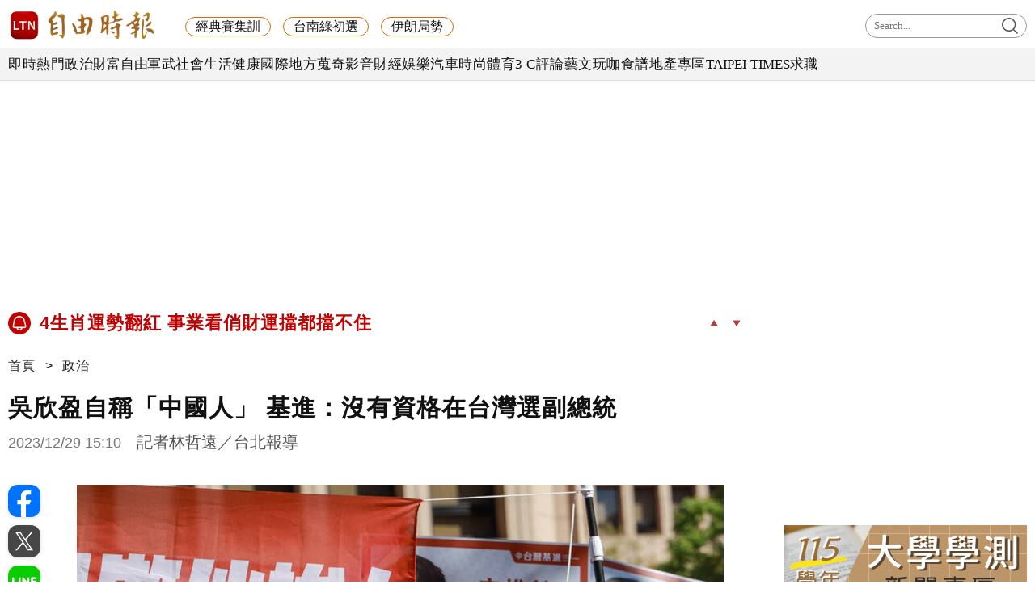

--- FILE ---
content_type: text/html; charset=UTF-8
request_url: https://news.ltn.com.tw/news/politics/breakingnews/4535847
body_size: 57183
content:
<!DOCTYPE html>
<html lang="zh-TW" itemscope itemtype="https://schema.org/WebSite">
    <head>
        <script>
    let cdnDate = '20260115185235';
    var pvDomain = 'pv.ltn.com.tw';
    var pvServer = 'pv.ltn.com.tw';
    var interstitialSlot;
    var staticSlot = false;
</script>
<script src="https://cache.ltn.com.tw/js/c.js"></script>
        <base href='https://news.ltn.com.tw/'>
        <meta name="ltn:device" content="R" />
        <title>吳欣盈自稱「中國人」 基進：沒有資格在台灣選副總統 - 政治 - 自由時報電子報</title>
<meta charset="utf-8" />
<meta name="viewport" content="width=device-width, initial-scale=1.0, maximum-scale=2.0, minimum-scale=1.0" />
<meta http-equiv="X-UA-Compatible" content="IE=edge,chrome=1" />
<meta property="og:site_name" name="application-name" content="自由時報電子報" />
<meta name="author" itemprop="author" content="自由時報電子報" />
<meta name="dcterms.rightsHolder" content="自由時報電子報" />
<meta name="copyright" content="自由時報電子報" />
<meta property="og:title" itemprop="name" content="吳欣盈自稱「中國人」 基進：沒有資格在台灣選副總統 - 政治 - 自由時報電子報" />
<meta name="title" itemprop="headline" content="吳欣盈自稱「中國人」 基進：沒有資格在台灣選副總統 - 政治 - 自由時報電子報" />
<meta name="keywords" content="DNA,台灣,吳欣盈,中國人,美國總統,身分認同" />
<meta name="news_keywords" itemprop="keywords" content="DNA,台灣,吳欣盈,中國人,美國總統,身分認同" />
<meta property="og:image" itemprop="image" content="https://img.ltn.com.tw/Upload/news/600/2023/12/29/4535847_1_1.jpg" />
<meta property="og:image:type" content="image/jpeg" />
<meta property="og:image:width" content="800" />
<meta property="og:image:height" content="533" />
<meta property="article:section" name="section" itemprop="articleSection" content="politics" />
<meta name="description" itemprop="description" content="民眾黨副總統候選人吳欣盈日前稱Johnnie Walker是「我們中國人辦桌時候喝的東西」，引發外界熱議。吳昨日受訪時更表示，「中華文化在我的DNA裡。」自己不需要為認同道歉。對此，台灣基進黨主席王興煥批評，吳欣盈忘記周子瑜事件了嗎？會因為認同要求你道歉的，就是你們中國人。吳如果覺得自己是中國人，就是沒有資格在台灣選副總統，請自己退選吧。王興煥表示，根本沒有人因為吳欣盈自我認同為中國人而要她道歉，不要把自己包裝成是一個受害者。自由民主每個人都有自己的身分認同且應該尊重，但吳欣盈惡劣的地方在於，直接在台灣人身上套入不屬於台灣人的認同，對此她應該向台灣人道歉。" />
<meta property="og:description" itemprop="description" content="民眾黨副總統候選人吳欣盈日前稱Johnnie Walker是「我們中國人辦桌時候喝的東西」，引發外界熱議。吳昨日受訪時更表示，「中華文化在我的DNA裡。」自己不需要為認同道歉。對此，台灣基進黨主席王興煥批評，吳欣盈忘記周子瑜事件了嗎？會因為認同要求你道歉的，就是你們中國人。吳如果覺得自己是中國人，就是沒有資格在台灣選副總統，請自己退選吧。王興煥表示，根本沒有人因為吳欣盈自我認同為中國人而要她道歉，不要把自己包裝成是一個受害者。自由民主每個人都有自己的身分認同且應該尊重，但吳欣盈惡劣的地方在於，直接在台灣人身上套入不屬於台灣人的認同，對此她應該向台灣人道歉。" />
<meta property="og:url" itemprop="url" content="https://news.ltn.com.tw/news/politics/breakingnews/4535847" />
<meta property="og:type" content="article" />
<meta property="dable:author" content="自由時報" />
<meta property="dable:item_id" content="breakingnews4535847" />
<meta property="dable:image" content="https://img.ltn.com.tw/Upload/news/600/2023/12/29/4535847_1_1.jpg" />
<meta name="pubdate" property="article:published_time" itemprop="datePublished" content="2023-12-29T15:10:48+08:00" />
<meta property="article:published_time" content="2023-12-29T15:10:48+08:00" />
<meta property="fb:app_id" content="140490219413038" />
<meta property="twitter:card" content="summary" />
<meta property="twitter:site" content="@ltntw" />
<meta property="twitter:creator" content="@ltntw" />
<meta name="robots" content="index,follow" />
<meta name="googlebot" content="index,follow" />
<meta name="robots" content="max-image-preview:large" />
<link rel="shortcut icon" type="image/x-icon" sizes="192x192" href="https://www.ltn.com.tw/assets/images/favicon.ico" />
<link rel="apple-touch-icon" sizes="180x180" href="https://www.ltn.com.tw/assets/images/ltn.png" />
<link rel="apple-touch-icon-precomposed" sizes="180x180" href="https://www.ltn.com.tw/assets/images/ltn.png" />
<link rel="image_src" type="image/jpeg" href="https://img.ltn.com.tw/Upload/news/600/2023/12/29/4535847_1_1.jpg" />
<link rel="canonical" itemprop="mainEntityOfPage" href="https://news.ltn.com.tw/news/politics/breakingnews/4535847" />
<link rel="amphtml" href="https://news.ltn.com.tw/amp/news/politics/breakingnews/4535847" />
        <script>
            var newsServer = 'news.ltn.com.tw',
                pvServer = 'pv.ltn.com.tw',
                uri = '/news/politics/breakingnews/4535847',
                pagetype = 'news',
                article_status = '0';
            var category = 'politics';
        </script>
        <meta name="google-site-verification" content="sPp7Kk7Tqa6LK-wWblS9Fby069Wpy4DNTaMyjKHxveU" />
        <link href="https://cache.ltn.com.tw/css/reset.css?20241018" rel="stylesheet" type="text/css" />
        <link rel="stylesheet" href="assets/css/jqcloud.min.css">
        <link rel="stylesheet" href="assets/css/ltn_global.css?20250924">
        <link rel="stylesheet" href="assets/css/ltn_right.css?2025098">
        <link rel="stylesheet" href="assets/css/ltn_list.css?20250926">
        <link rel="stylesheet" href="assets/css/magnific-popup.css">
        <script src="assets/js/jquery-3.4.1.min.js"></script>
        <script src="assets/js/jqcloud.min.js"></script>
		<script src="assets/js/impression.min.js"></script>
		<script src="assets/js/new_all.min.js?202504"></script>
        <script src="assets/js/jquery.magnific-popup.min.js"></script>
        <script src="https://cache.ltn.com.tw/js/isIE.js"></script>
        <script src="https://cache.ltn.com.tw/js/resize_imgs_ltn.min.js"></script>
        <script src="https://cache.ltn.com.tw/js/hotNewsUrl.js"></script>

        <div class="ie9 boxTitle" id="checkIE" style="margin-top: 300px;" data-desc="檢查IE">
    <p>為達最佳瀏覽效果，建議使用 Chrome、Firefox 或 Microsoft Edge 的瀏覽器。</p>
    <div class="button">
        <a href="javascript::void(0)" class="close" title="關閉此視窗" data-desc="關閉"><img src="assets/images/x.png" alt="關閉此視窗"></a>
        <a href="https://www.microsoftedgeinsider.com/zh-tw/download" target="_blank" data-desc="IE">請至Edge官網下載</a>
        <a href="https://www.mozilla.org/zh-TW/firefox/new/" target="_blank" data-desc="FireFox">請至FireFox官網下載</a>
        <a href="https://www.google.com.tw/chrome/browser/desktop/index.html" target="_blank" data-desc="Google">請至Google官網下載</a>
    </div>
</div>
<script>
    $("#checkIE").hide();
    if (isIE(6) || isIE(7) || isIE(8) || isIE(9) || isIE(10) || isIE(11)) {
        $("#checkIE").show();
    }
    $('.close').click(function () {
        $("#checkIE").hide();
    })
</script>        <script>
    var interstitial = 0;
    var userAgent = navigator.userAgent;
    var platform = navigator.platform;
    var iOSDevice = ['iPhone', 'iPad'];

    function isiPhone() {
        return (userAgent.indexOf('iPhone') >= 0) ? true : false;
    }

    function isAndroid() {
        return (userAgent.indexOf('Android') >= 0) ? true : false;
    }

    function isFB() {
        return (userAgent.indexOf('FB') >= 0) ? true : false;
    }

    function isLine() {
        return (userAgent.indexOf(' Line') >= 0) ? true : false;
    }

    function isChrome() {
        return (userAgent.indexOf('Chrome') >= 0 || userAgent.indexOf('CriOS') >= 0) ? true : false;
    }

    function isSimulator(device) {
        var i;
        var isDevice = true;
        for (i = 0; i < device.length; i++) {
            isDevice = (platform.indexOf(device[i]) >= 0) ? false : true;
            if (!isDevice) {
                break;
            }
        }
        return isDevice;
    }
    if (isFB()) {
        interstitial = 1;
    } else if (isLine()) {
        interstitial = 1;
    } else if (isAndroid() && !isChrome()) {
        interstitial = 1;
    } else if (isiPhone() && !isSimulator(iOSDevice) && !isChrome()) {
        interstitial = 1;
    }

    console.log('interstitial = ' + interstitial);
    var googletag = googletag || {}; googletag.cmd = googletag.cmd || [];
    googletag.cmd.push(function() {
        googletag.pubads().setTargeting("ltn_interstitial", [interstitial.toString()]);

    });
</script>

        <script>
            var adDevice = 'P';
            var blockAbTest = '';
            if ($(window).outerWidth() <= 828) {
                adDevice = 'M';
            } else {
                adDevice = 'P';
            }
        </script>

        <script src="https://cache.ltn.com.tw/js/getTargetTime.min.js"></script>
        <script>
            function getbrowserLanguage() {
                return (navigator.language||navigator.userLanguage||navigator.browserLanguage||navigator.systemLanguage).toLowerCase();
            }
            var sysLang = getbrowserLanguage();
            var isTW = isTargetCountryOrNot('TW');
        </script>

        <script async src="https://securepubads.g.doubleclick.net/tag/js/gpt.js"></script>
<script>
    if(window.outerWidth <= 1100) { // 只有手機顯示
        //設定coverUnits
        let coverUnits = {
            "news" : "02-mobile-page-H2",
            "auto" : "03-auto-mobile-H2",
            "3c" : "04-3C-mobile-H2",
            "talk" : "05-talk-mobile-H2",
            "ec" : "06-ec-mobile-H2",
            "ent" : "07-ent-mobile-H2",
            "istyle" : "08-style-mobile-H2",
            "playing" : "09-playing-mobile-H2",
            "sports" : "10-sports-mobile-H2",
            "estate" : "11-estate-mobile-H2",
            "food" : "12-food-mobile-H2",
            "health" : "13-health-mobile-H2",
            "art" : "14-art-mobile-H2",
            "video" : "15-video-mobile-H2",
            "features" : "99-feature-mobile-H2",
        };

        let CoverHost = location.hostname.toLowerCase().replace(".ltn.com.tw", "");

        let unitId = coverUnits[CoverHost] || coverUnits["news"];

        window.googletag = window.googletag || {cmd: []};
        googletag.cmd.push(function() {
                interstitialSlot = googletag.defineOutOfPageSlot(
                    '/21202031/'+ unitId,
                    googletag.enums.OutOfPageFormat.INTERSTITIAL);
                if (interstitialSlot) interstitialSlot.addService(googletag.pubads());
                googletag.enableServices();
            }
        );
        googletag.cmd.push(function() {
            googletag.pubads().addEventListener('slotRenderEnded', function(event) {
                if (interstitialSlot === event.slot) {
                    staticSlot = true;
                    console.log('staticSlot = true');
                }
            });
        });
        $(function(){
            googletag.cmd.push(function() {
                // Ensure the first call to display comes after static ad slot
                // divs are defined.
                googletag.display(interstitialSlot);
            });
        });
    }
</script>






        <script type='text/javascript'>
    var googletag = googletag || {};
    googletag.cmd = googletag.cmd || [];
    (function() {
        var gads = document.createElement('script');
        gads.async = true;
        gads.type = 'text/javascript';
        var useSSL = 'https:' == document.location.protocol;
        gads.src = (useSSL ? 'https:' : 'http:') +
            '//securepubads.g.doubleclick.net/tag/js/gpt.js';
        var node = document.getElementsByTagName('script')[0];
        node.parentNode.insertBefore(gads, node);
    })();
</script>

<script type='text/javascript'>
    googletag.cmd.push(function() {
        var dfp = {"pc":{"BD1":{"slot":"\/21202031\/01-news-pol-P-BD1","size":"[[300,250], [300,600]]","div":"ad-BD1","class":"adHeight250","collapse":1},"BD2":{"slot":"\/21202031\/01-news-pol-P-BD2","size":"[[300,250], [300,600]]","div":"ad-BD2","class":"adHeight250","collapse":1},"BD3":{"slot":"\/21202031\/01-news-pol-P-BD3","size":"[[300,250], [300,600]]","div":"ad-BD3","class":"adHeight250","collapse":1},"C1":{"slot":"\/21202031\/01-news-sponsors-B1","size":"[300, 250]","div":"ad-C1","class":"adHeight250","collapse":1},"C2":{"slot":"\/21202031\/01-news-sponsors-B2","size":"[300, 250]","div":"ad-C2","class":"adHeight250","collapse":1},"K1":{"slot":"\/21202031\/01-news-pol-P-K1","size":"[[1, 1], [970, 90], [970, 160], [970, 250], [1260, 90], [1260, 160], [1260, 250]]","div":"ad-K1","class":"adHeight250","collapse":0},"K2":{"slot":"\/21202031\/01-news-pol-P-K2","size":"[[728, 90], [1, 1]]","div":"ad-K2","class":"adHeight90","collapse":1},"PB1":{"slot":"\/21202031\/01-news-pol-P-bottom","size":"[[970, 90],[970, 160],[1260, 160],[1, 1],[1260, 90]]","div":"ad-PB1","class":"adHeight90","collapse":1},"PCIR1":{"slot":"\/21202031\/01-news-pol-P-IR1","size":"[[650, 250], [650, 610], [640, 360], 'fluid', [1, 1]]","div":"ad-PCIR1","class":"adHeight250","collapse":1}},"m":{"B1":{"slot":"\/21202031\/02-mobile-pol-B1-ATF","size":"['fluid', [1, 1], [300, 250], [336, 280]]","div":"ad-B1","class":"adHeight280","collapse":0},"B2":{"slot":"\/21202031\/02-mobile-pol-B2","size":"['fluid', [1, 1], [300, 250], [320, 480], [336, 280]]","div":"ad-B2","class":"adHeight280","collapse":1},"I1-bottom":{"slot":"\/21202031\/02-mobile-pol-sub-P-I1-bottom","size":"['fluid', [1, 1], [320, 50], [320, 100]]","div":"ad-I1-bottom","class":"door-bottom door-bottom-head","collapse":1},"IR1":{"slot":"\/21202031\/02-mobile-pol-sub-P-IR1","size":"['fluid', [1, 1], [300, 250], [320, 480], [336, 280]]","div":"ad-IR1","class":"adHeight280","collapse":1},"IR1-2":{"slot":"\/21202031\/02-mobile-pol-sub-P-IR1","size":"['fluid', [1, 1], [300, 250], [320, 480], [336, 280]]","div":"ad-IR1-2","class":"adHeight280","collapse":1}}};
        var device = cookies_m.isPC() ? 'pc' : 'm';
        dfp = dfp[device] || [];
        for (var key in dfp) {
            // 蓋台廣告由cache_ads_h1.php控制
            if (key === 'H1') { continue; }
            if (dfp.hasOwnProperty(key)) {
                var ad = dfp[key];
                var adSize = eval(ad['size']);
                var bodyWidth = $('body').width();
                ad['size'] = [];
                for (var i in adSize) {
                    if (adSize[i][0] > bodyWidth) { continue; }
                    ad['size'].push(adSize[i]);
                }
                if (ad['collapse']) {
                    googletag.defineSlot(
                        ad['slot'],
                        ad['size'],
                        ad['div']
                    ).addService(googletag.pubads()).setCollapseEmptyDiv(true, false);
                } else {
                    googletag.defineSlot(
                        ad['slot'],
                        ad['size'],
                        ad['div']
                    ).addService(googletag.pubads()).setCollapseEmptyDiv(false, false);
                }
            }
        }

        googletag.pubads().addEventListener('slotRenderEnded', function(event) {
            // google回傳的廣告標籤(ex:ad-B1)
            var slotElementId = event.slot.getSlotElementId();

            // === 無廣告時要做的事 ===
            if (event.isEmpty) {
                // 記錄沒有廣告
                console.log('沒有'+slotElementId);
                // 移除廣告單元
                // $('#' + slotElementId).remove();
                return;
            }

            // === 有廣告時要做的事 ===
             // 移除 class suggest_default 樣式
            let adElement = document.getElementById(slotElementId);
            adElement && adElement.classList.remove("suggest_default");
            // 置底浮水印廣告，調整畫面不要蓋住footer
            if (slotElementId == 'ad-I1-bottom') {
                // 廣告的高度
                var ad_height = event.size[1];
                var $adI1Bottom = $('#ad-I1-bottom');
                // 調整廣告位置與footer墊底高度
                $adI1Bottom.css('height', ad_height + 'px');
                $('.door-bottom-space').show().css('height', ad_height + 'px');

                // 顯示關閉按鈕並綁定關閉事件
                if (ad_height > 50) {
                    // 調整Top按鈕高度
                    $('#top').css('bottom', (ad_height + 20) + 'px');
                    // 監聽關閉按鈕
                    $adI1Bottom.prepend('<i class="close"></i>');
                    $adI1Bottom.find('.close').click(function () {
                        $adI1Bottom.fadeOut(100);
                        $('.door-bottom-space').fadeOut(100);
                        $('#top').css('bottom', '100px');
                    });
                }
                return;
            }

            // 有IR1時顯示「請繼續往下閱讀...」
            if (slotElementId == 'ad-IR1' || slotElementId == 'ad-PCIR1') {
                // 顯示「請繼續往下閱讀...」(class="before_ir"在cache中寫的)
                $('p.before_ir').fadeIn(200);
                $('p.after_ir').fadeIn(200);
            }

            // 再檢查一次 ad-K1 ， 如果有 id ad-K10，把 ad-K1 刪除
            if (slotElementId == 'ad-K1') {
                let specialAdElement = document.getElementById('ad-K10');
                specialAdElement && specialAdElement.classList.remove("suggest_default");
            }
        });
        googletag.enableServices();
    });
</script>

<script>
    // 判斷裝置 並只呼叫相同裝置的廣告
    function displayDFP(div, dfpDevice) {
        var realDevice = cookies_m.isPC() ? 'pc' : 'm';
        if (dfpDevice !== realDevice) {
            $('#'+div).remove();
            return;
        }
        googletag.cmd.push(function() { googletag.display(div); });
    }
</script>
        <script>
    var keywords = $('meta[name="keywords"]').attr('content');
    var keywordsArr = keywords.split(',');
    for (var i = 0; i < keywordsArr.length; i++) {
        keywordsArr[i] = keywordsArr[i].trim()
    }
    var googletag = googletag || {};
    googletag.cmd = googletag.cmd || [];

    googletag.cmd.push(function() {
        googletag.pubads().setTargeting("ltn_keywords", keywordsArr);
    });
</script>

        
        
        <!-- 隨機交換今日熱門和你可能會喜歡區塊位子 -->
        <script>
    var randBlock = Math.floor(Math.random() * 2); // 0 or 1
    if (!isTW || sysLang !== 'zh-tw') {
        randBlock = 0;
    }
    $(function () {
        var todayNewsAd = Math.floor(Math.random() * 2); // 0:tenmax 1:freakout
        document.cookie = "randBlock=" + randBlock;
        document.cookie = "todayNewsAd=" + todayNewsAd;
        var todayHotNews = $('div#randBlock1 > div#todayHotNews');
        var maybeLike = $('div#randBlock2 > div#maybeLike');
        var todayHotNewsDesc = todayHotNews.find('div.todaynews').data('desc');
        if (randBlock == 1) {
            todayHotNews.appendTo($('div#randBlock2'));
            maybeLike.appendTo($('div#randBlock1'));
            blockAbTest = 'B';
        } else {
            blockAbTest = 'A';
        }
        $('div#todayHotNews').find('div.todaynews').attr('data-desc', todayHotNewsDesc + '-' + blockAbTest);
    });
</script>

<!-- Floodlight Tag -->
<script>
window.dataLayer = window.dataLayer || [];
let tag = {
    'event': 'page_view',
    'page_details':
        {
"page_type":"article",
"headline":"吳欣盈自稱「中國人」 基進：沒有資格在台灣選副總統",
"article_id":"4535847",
"content_category":"politics",
"author_id":"",
"author_name":"",
"publish_date":"2023-12-29",
"publish_time":"15:10",
"article_tags":"DNA|台灣|吳欣盈|中國人|美國總統|身分認同|台灣人|Johnnie Walker|受害者|中華文化|周子瑜|2024總統大選|自由民主|台灣基進黨|民眾黨|小粉紅|民主選舉制度|基進|選副總統",
"article_type":"free",
"feature_type":""
}};
    console.log(tag);
window.dataLayer.push(tag);
</script>

        <!-- DV360 Floodlight Tag -->
<script async src="https://www.googletagmanager.com/gtag/js?id=DC-9530821"></script>
<script>
    window.dataLayer = window.dataLayer || [];
    function gtag(){dataLayer.push(arguments);}
    gtag('js', new Date());
    gtag('config', 'DC-9530821');
</script>
<!-- Floodlight Tag -->

<!-- Google Tag Manager -->
<script async>(function(w,d,s,l,i){w[l]=w[l]||[];w[l].push({'gtm.start':
new Date().getTime(),event:'gtm.js'});var f=d.getElementsByTagName(s)[0],
j=d.createElement(s),dl=l!='dataLayer'?'&l='+l:'';j.async=true;j.src=
'https://www.googletagmanager.com/gtm.js?id='+i+dl;f.parentNode.insertBefore(j,f);
})(window,document,'script','dataLayer','GTM-P98PP75');</script>
<!-- End Google Tag Manager -->

<!-- Google Tag Manager (noscript) -->
<noscript><iframe src="https://www.googletagmanager.com/ns.html?id=GTM-P98PP75"
                  height="0" width="0" style="display:none;visibility:hidden"></iframe></noscript>
<!-- End Google Tag Manager (noscript) -->

<!-- Google Analytics PageView -->
<script async>
    (function(i,s,o,g,r,a,m) {i['GoogleAnalyticsObject']=r;i[r]=i[r]||function() {
        (i[r].q=i[r].q||[]).push(arguments)},i[r].l=1*new Date();a=s.createElement(o),
        m=s.getElementsByTagName(o)[0];a.async=1;a.src=g;m.parentNode.insertBefore(a,m)
    })(window,document,'script','//www.google-analytics.com/analytics.js','ga');

    ga('create', 'UA-31404335-1', 'auto');
    ga('require', 'displayfeatures');
    ga('require', 'linkid', 'linkid.js');
    ga('send', 'pageview');
</script>
<!-- Google Analytics PageView -->
        <!--更新時間:2026/01/15 18:52:35--><script>
let checkDevice = cookies_m.isPC() ? 'pc' : 'm';
</script>
<script data-cfasync="false" src="https://cache.ltn.com.tw/js/adpushup.min.js"></script>
<script src="https://cache.ltn.com.tw/js/cache_all.min.js"></script>
<script>
//fetch hotNews data

/**
 * 戳機器學習api
 * @param array categoryAndType 分類跟文章類別[0]分類 [1]文章類別
 * @param int limit 出幾則
 * @param string section 渲染的位置/區塊
 */
function fetchHotNews(categoryAndType, limit, section) {
    let requestData = {
        "category": categoryAndType[0],
        "article_type": categoryAndType[1] ? categoryAndType[1] : "",
        "limit": limit,
        "rh_guid": "guid string",
        "utm_source": hotNewsSource,
        "utm_medium": section
    };

    return fetchNews(hotNewsUrl, requestData, 'recommendations');
};

/**
 * 取機器學習的相關新聞
 * @param string ltc_no 新聞編號
 * @param string ltc_group 新聞分類
 * @param int limit 出幾則
 * @param string utmSource 來源
 */
function fetchRelatedNews(ltc_no, ltc_group, limit, utmSource='')
{
    let requestData = {
        "ltc_no": ltc_no,
        "ltc_group": ltc_group,
        "limit": limit,
        "utm_source": utmSource,
        "utm_medium": "relatedNews"
    };
    return fetchNews(relatedNewsUrl, requestData, 'related_news');
}

// 相關新聞與熱門新聞共用fetch
function fetchNews(url, requestData, resultKey) {
    let urlWithGET = new URL(url);
    urlWithGET.search = new URLSearchParams(requestData).toString();
    return fetch(urlWithGET, {
            headers: {
                "Content-Type": "application/json"
            }
        })
        .then(response => {
            if (!response.ok) {
                throw new Error('response error: ' + response.status);
            }
            return response.json();
        })
        .then(data => {
            if (data && data[resultKey]) {
                return data[resultKey];
            } else {
                return [];
            }
        })
        .catch(error => {
            console.error('fetch error:', error);
            return [];
        });
}

/**
 * 檢查originalMoreNews是否有ad並塞入FetchRelatedNews
 * data fetch回來的
 * originalMoreNews 原始的
 */
function insertAdToFetchRelatedNews(data, originalMoreNews)
{
    var hasAd = originalMoreNews.some(function(news) {
        return news.buy;
    });

    if (hasAd) {
        var adNews = originalMoreNews.filter(function(news) {
            return news.buy;
        });
        for (var i = 0; i < adNews.length; i++) {
            insertAdAtPosition(data, adNews[i], (3 + i * 3));
        }
    }
    return data;
}

/**
 * 在指定位置塞入廣告
 * data 整包資料
 * adNews 新聞
 * position 寫入位置
 */
function insertAdAtPosition(data, adNews, position)
{
    (data.length >= position) ? data.splice(position - 1, 0, adNews) : data.push(adNews);
    return data;
}

//if no data remove dom
function removeHotnewsDOM(sectionClass) {
    const elements = document.querySelectorAll('.' + sectionClass);
    elements.forEach(element => {
        element.remove();
    });
}
</script>
    </head>

    <body id="ltnRWD">
        <script>
    // —— 1. 通用的 空閒 任務調度器 ——
    (function(global){
        // 存放所有待執行的任務
        const idleQueue = [];
        let scheduled = false;

        // 核心：在本次空閒時間內執行隊列中的任務
        function flushIdleTasks(deadline) {
            scheduled = false;
            // 只要還有空閒時間或已超時，且隊列不空，就繼續執行
            while ((deadline.timeRemaining() > 0 || deadline.didTimeout) && idleQueue.length) {
                const task = idleQueue.shift();
                try { task(); }
                catch(e){ console.error('空閒任務執行錯誤', e); }
            }
            // 如果還有任務未執行，安排下一輪
            if (idleQueue.length) scheduleFlush();
        }

        // 暴露到全局：用於添加新任務
        global.scheduleIdleTask = function(fn, options) {
            idleQueue.push(fn);
            if (!scheduled) {
                scheduled = true;
                if ('requestIdleCallback' in global) {
                    requestIdleCallback(flushIdleTasks, options);
                } else {
                    // fallback：在下一個畫面更新後或 50ms 後執行
                    setTimeout(() => {
                        // 構造一個模擬的 deadline 物件
                        flushIdleTasks({ timeRemaining: () => 0, didTimeout: true });
                    }, options && options.timeout || 50);
                }
            }
        };

        function scheduleFlush() {
            if ('requestIdleCallback' in global) {
                requestIdleCallback(flushIdleTasks);
            } else {
                setTimeout(() => flushIdleTasks({ timeRemaining: () => 0, didTimeout: true }), 50);
            }
        }
    })(window);
</script>
        <link rel="stylesheet" href="https://cache.ltn.com.tw/css/cache_ads_h1.css" />
<div class="splash" align="center" style="display:none;">
    <div class="banner_close" id="closeID" style="display:none;"></div>
    <div id="ad-H1"></div>
</div>
<script defer src="https://cache.ltn.com.tw/js/showCoverAd.min.js"></script>
<script defer src="https://cache.ltn.com.tw/js/cache_ads_h1.min.js"></script>
        
        <!-- 大數據 -->
        <script>
    $(function() {
        // LTN大數據
        try {
            if(typeof(newsClass) == "undefined")
                newsClass = '';
            if(typeof(newsNo) == "undefined")
                newsNo = '';
            var uri = location.pathname;
            var cate = category;
            var abtest = '';

            if(uri==''){

            }else if(uri=='/' || (/^\/section\//).test(uri)){
                var s = location.pathname.split("/");
                cate = s[2];
            }else if(/^\/news\//.test(uri)){
                var s = location.pathname.split("/");
                newsClass = s[3];
                newsNo = s[4];
                cate = s[2];
                abtest = adDevice + blockAbTest;
            }

            getScrNews2(newsServer, cate, newsClass, newsNo, abtest)

        }catch(e) {

        }
    });
</script>
        <script>
    $(function() {
        // GA事件
        ga_news_event();
    });

    // GA 點擊事件統計
    function ga_news_event()
    {
        var base_root_org = 'http://'+newsServer;

        var deviceDesc = $("meta[name='ltn:device']").attr('content') || 'U';
        /*取頁面說明*/
        var _pageDesc = $('.page-name').attr('data-desc');

        var pageDesc =deviceDesc+':'+_pageDesc;

        $(document.body).on('click.ga', '.boxInput', function(){
            var obj = $(this);
            var objDesc = obj.attr('data-desc');

            var par = obj.parents('.boxTitle');
            var boxDesc = par.attr('data-desc');

            var category = pageDesc;
            var action = boxDesc;
            var label = objDesc || ''; /*使用自定義說明*/

            ga_send_event(category,action,label);

        });

        $('.boxTitle').on('click.count', 'a', function(e){
            if(e.button!=0){return;}
            var lightboxName = this.className;
            if (lightboxName == 'image-popup-vertical-fit') {
                if(getinfo($(this), true)) {
                    if (!staticSlot) {
                        e.preventDefault();
                    }
                }
            } else {
                if(getinfo($(this), false)) {
                    if (!staticSlot) {
                        e.preventDefault();
                    }
                }
            }

        }).on('mouseup.count', 'a', function(e){
            if(e.button!=1){return;}
            getinfo($(this), true);
            if (!staticSlot) {
                e.preventDefault();
            }
        });

        function setltncookies(area, item, elem){
            var ov_sec = 30;
            ltncookies_news("ltn_device", deviceDesc, ov_sec);
            ltncookies_news("ltn_page", _pageDesc, ov_sec);
            ltncookies_news("ltn_area", area, ov_sec);
            ltncookies_news("ltn_item", item, ov_sec);
            ltncookies_news("ltn_elem", elem, ov_sec);
        }
        function getinfo(obj, SendOnly){

            var objText = obj.text();
            var objDesc = obj.attr('data-desc');

            var par = obj.parents('.boxTitle');
            /*取區塊說明*/
            var boxDesc = par.attr('data-desc');
            /*是否用連結文字*/
            var useText = par.hasClass('boxText');

            var category = pageDesc;
            var action = boxDesc;
            var label = objDesc || ''; /*使用自定義說明*/
            if(useText && label==''){
                label = objText || ''; /*使用連結文字*/
            }

            var labelA = label;
            var idx = $('a', par).index(obj);
            if(label==''){
                /*記錄該區塊第幾則*/
                label = '第'+idx+'則';
            }

            var target = obj.attr('target');
            var href = '';
            var _href = obj.attr('href');

            if(_href){
                href = check_url(_href);
            }

            var send_type = 'send';

            if(!target && href!=''){
                send_type = 'redirect';
            }

            if(SendOnly) send_type = 'send';

            if (staticSlot) {
                send_type = 'send';
            }

            setltncookies(action, idx, labelA);  // Add area, item,
            if(send_type=='send'){
                ga_send_event(category,action,label);
                return false;
            }else{
                send2ga2page(category,action,label,href);
                return true;
            }
        }

        function check_url(_url){
            if((/^http:/).test(_url)){
                return _url;
            }else if((/^https:/).test(_url)){
                return _url;
            }else if((/^\/\//).test(_url)){
                return _url;
            }else if((/^javascript/).test(_url)){
                return '';
            }else if((/^#/).test(_url)){
                return '';
            }else{
                var base_root = $('base').attr('href') || base_root_org;
                return base_root+_url;
            }
        }

        /*GA事件追蹤:頁面不轉換*/
        function ga_send_event(category, title, label){
            ga_send_event_callback(category, title, label, function(){});
        }

        /*GA事件追蹤:頁面轉換*/
        function ga_send_event_callback(category, title, label, fn_callback){
            //return fn_callback();
            ga('send', 'event', category, title, label, {'hitCallback':
                    function() {
                        fn_callback();
                    }
            });
            //console.log(category+'-'+title+'-'+label);
            //return false;
        }

        /*GA事件追蹤:連結點擊*/
        function send2ga2page(category, title, label, url) {
            var redirectTriggered = false;

            ga_send_event_callback(category, title, label, function(){
                redirectTriggered = true;
                document.location = url;
            });

            setTimeout(function() {
                if (!redirectTriggered) {
                    document.location = url;
                }
            }, 1500);
        }
    }

</script>
                        <!--
Event snippet for LTN_Website_Audience on : Please do not remove.
Place this snippet on pages with events you’re tracking.
Creation date: 07/18/2019
-->
<script>
    gtag('event', 'conversion', {
        'allow_custom_scripts': true,
        'u1': 'news',
        'u2': '政治',
        'u3': '4535847',
        'u4': '',
        'u5': '',
        'send_to': 'DC-9530821/invmedia/ltn_w0+standard'
    });
</script>
<noscript>
    <img src="https://ad.doubleclick.net/ddm/activity/src=9530821;type=invmedia;cat=ltn_w0;u1=news;u2=政治;u3=4535847;u4=;u5=;dc_lat=;dc_rdid=;tag_for_child_directed_treatment=;tfua=;npa=;ord=1?" width="1" height="1" alt="impression" />
</noscript>
<!-- End of event snippet: Please do not remove -->
                <noscript><img src="https://d5nxst8fruw4z.cloudfront.net/atrk.gif?account=LS4hj1a8Dy002+" style="display:none" height="1" width="1" alt="" /><img src="https://b.scorecardresearch.com/p?c1=2&c2=18368781&cv=2.0&cj=1" alt="" /></noscript>
        <div class="headerP_high"></div>
        <span class="page-name" data-desc="內容頁"></span>
        <link rel="stylesheet" href="https://cache.ltn.com.tw/css/ltn_header.css?20251117" />
<script src="https://cache.ltn.com.tw/js/rwd_mobile_search.js?20200609"></script>


<!-- Header 開始 -->
<div class="ltnheader boxTitle boxText" data-desc="置頂選單">
    <div class="row1">
		        <a title="自由時報" href="https://www.ltn.com.tw" data-desc="自由時報" class="logo">
			<img src="https://cache.ltn.com.tw/images/ltn_logo.png" alt="自由時報" title="自由時報">
		</a>

        <!-- 手機側邊欄選單用 -->
        <div class="ltnSearch"></div>
        <div class="nav_bar"></div>


        <!-- 關鍵字 -->
        <ul class="header_kw">
                    <li class="h_kw">
        <a title="經典賽集訓" href="https://news.ltn.com.tw/topic/%E7%B6%93%E5%85%B8%E8%B3%BD%E9%9B%86%E8%A8%93?utm_source=NEWS&utm_medium=keyword_mainphoto&utm_campaign=keyword_list&utm_content=%25E7%25B6%2593%25E5%2585%25B8%25E8%25B3%25BD%25E9%259B%2586%25E8%25A8%2593" data-desc="經典賽集訓">
            經典賽集訓        </a>
    </li>
        <li class="h_kw">
        <a title="台南綠初選" href="https://news.ltn.com.tw/topic/%E6%B0%91%E9%80%B2%E9%BB%A8%E5%8F%B0%E5%8D%97%E5%B8%82%E9%95%B7%E5%88%9D%E9%81%B8?utm_source=NEWS&utm_medium=keyword_mainphoto&utm_campaign=keyword_list&utm_content=%25E5%258F%25B0%25E5%258D%2597%25E7%25B6%25A0%25E5%2588%259D%25E9%2581%25B8" data-desc="台南綠初選">
            台南綠初選        </a>
    </li>
        <li class="h_kw">
        <a title="伊朗局勢" href="https://news.ltn.com.tw/topic/%E4%BC%8A%E6%9C%97%E7%A4%BA%E5%A8%81?utm_source=NEWS&utm_medium=keyword_mainphoto&utm_campaign=keyword_list&utm_content=%25E4%25BC%258A%25E6%259C%2597%25E5%25B1%2580%25E5%258B%25A2" data-desc="伊朗局勢">
            伊朗局勢        </a>
    </li>
        </ul>
        <!-- 展開搜尋 -->
        <div class="ltnsch_show boxTitle boxText" title="搜尋" data-desc="搜尋">
            <form action="https://search.ltn.com.tw/list" method="get" name="search" onsubmit="return send();">
                <input name="keyword" id="cacheSearch" type="text" placeholder="Search...">
                <button type="submit" data-desc="Search" id="search_submit_btn"></button>
            </form>
        </div>
    </div>

    <!-- Header 選單 -->
	<div class="row2">
				<span class="slipR">〉</span>
		<ul>
			<!--<li class="h_kw"><a>關鍵字五字</a></li>-->
			<li><a title="即時" href="https://news.ltn.com.tw/list/breakingnews" data-desc="即時">即時</a></li>
			<li><a title="熱門" href="https://news.ltn.com.tw/list/breakingnews/popular" data-desc="熱門">熱門</a></li>
			<li><a title="政治" href="https://news.ltn.com.tw/list/breakingnews/politics" data-desc="政治">政治</a></li>
			<li class="li_rich"><a title="財富自由" href="https://stock.ltn.com.tw" data-desc="財富自由" target="_blank">財富自由</a></li>
			<li><a title="軍武" href="https://def.ltn.com.tw" data-desc="軍武">軍武</a></li>
			<li><a title="社會" href="https://news.ltn.com.tw/list/breakingnews/society" data-desc="社會">社會</a></li>
			<li><a title="生活" href="https://news.ltn.com.tw/list/breakingnews/life" data-desc="生活">生活</a></li>
			<li><a title="健康" href="https://health.ltn.com.tw" data-desc="健康">健康</a>
			<li><a title="國際" href="https://news.ltn.com.tw/list/breakingnews/world" data-desc="國際">國際</a></li>
			<li><a title="地方" href="https://news.ltn.com.tw/list/breakingnews/local" data-desc="地方">地方</a></li>
			<li><a title="蒐奇" href="https://news.ltn.com.tw/list/breakingnews/novelty" data-desc="蒐奇">蒐奇</a></li>
			<li><a title="影音" href="https://video.ltn.com.tw" data-desc="影音">影音</a></li>
			<li><a title="財經" href="https://ec.ltn.com.tw" data-desc="財經">財經</a></li>
			<li><a title="娛樂" href="https://ent.ltn.com.tw" data-desc="娛樂">娛樂</a></li>
			<li><a title="汽車" href="https://auto.ltn.com.tw" data-desc="汽車">汽車</a></li>
			<li><a title="時尚" href="https://istyle.ltn.com.tw" data-desc="時尚">時尚</a></li>
			<li><a title="體育" href="https://sports.ltn.com.tw" data-desc="體育">體育</a></li>
			<li><a title="3C" href="https://3c.ltn.com.tw" data-desc="3C">3 C</a></li>
			<li><a title="評論" href="https://talk.ltn.com.tw" data-desc="評論">評論</a></li>
			<li><a title="藝文" href="https://art.ltn.com.tw" data-desc="藝文">藝文</a></li>
			<li><a title="玩咖" href="https://playing.ltn.com.tw" data-desc="玩咖">玩咖</a></li>
			<li><a title="食譜" href="https://food.ltn.com.tw" data-desc="食譜">食譜</a></li>
			<li><a title="地產" href="https://estate.ltn.com.tw" data-desc="地產">地產</a></li>
			<li class="li_project"><a title="專區" href="https://features.ltn.com.tw/" data-desc="專區">專區</a></li>
			<li class="li_TT"><a title="TAIPEI TIMES" href="http://www.taipeitimes.com/" data-desc="TAIPEI TIMES" target="_blank">TAIPEI TIMES</a></li>
			<li><a title="求職" href="https://ltn_jobs.yes123.com.tw/index.asp" data-desc="求職" target="_blank">求職</a></li>
		</ul>
	</div>

	<!-- 快訊 -->
    <div id="marqueeHeader"></div>
</div>

<!-- 行動裝置：搜尋 -->
<div class="M_LTN_Search">
	<div class="mobileMask" style=""></div>
	<div class="MSearch_con">
		<div class="searchltn_close"></div>
		<form class="formSearch" action="https://search.ltn.com.tw/list" method="get" onsubmit='return search_for_all_news();'>
			<input placeholder="請輸入關鍵字" name="keyword" type="text" id="rwd_qs" value="">
			<div class="sbox03"><button type="submit" class="formSearchbt" data-desc="Search" id="search_submit_btn">Search</button></div>
		</form>
	</div>
</div>
<!-- 行動裝置：搜尋 結束 -->

<script>
    var count = 0;
    function send() {
        if (count == 0) {
            count++;
            key = document.getElementById("cacheSearch").value.replace(/(　)+/g, ' ');
            key = key.replace(/( )+/g, ' ');
            key = key.replace(/^[\s]*/gi, ""); //去除左邊空白
            key = key.replace(/[\s]*$/gi, ""); //去除右邊空白
            document.getElementById("cacheSearch").value = key;

            kw = key.split(" ");

            if (key.length > 50) {
                alert("關鍵字數過長");
                count = 0;
                return false;
            }
            else if (kw.length > 3) {
                alert("超過三組關鍵字");
                count = 0;
                return false;
            }
            else if ((kw.length == 1 && kw[0].length < 2)) {
                alert("關鍵字需兩個字以上");
                count = 0;
                return false;
            }
            else
                return true;
        }
    }
</script>

<script>
    /*滑動隱藏header*/
    var startScroll = false;
    var firstScrollTop = 0;
    $(window).on('scroll', function() {
        if (!startScroll || this.scrollY <= $('#marquee').find('li').outerHeight(true)) {
            $('body').removeClass('hideUp');
            return;
        }
        if (firstScrollTop == 0) {
            firstScrollTop = this.scrollY;
        }
        firstScrollTop = hideUp(firstScrollTop, this.scrollY);
    });
    setTimeout(function () {
       startScroll = true;
    }, 3000);
    function hideUp(startY,  endY) {
        var moveY = endY - startY;
        var targetUp = 0;
        var targetDown = 0;
        if ($(window).outerWidth(true) <= 800) {
            //手機版條件
            targetUp = 5;
            targetDown = -80;
        }
        if (moveY > targetUp) {
            // 往上滑
            $('body').addClass('hideUp');
            startY = 0;
        } else if (moveY < targetDown) {
            // 往下滑 body移除hideUp以顯示header
            $('body').removeClass('hideUp');
            startY = 0;
        }
        return startY;
    }
</script>
<style>
    /*滑動隱藏header*/
    .ltnheader { transition: all 0.8s; }
	.hideUp .ltnheader { top:-110px; }
	@media screen and (max-width:800px){ /* 配合快訊轉 M 版 #marqueeHeader，高度撐開 */
		.hideUp .ltnheader { top: -88px; }
	}
</style>

<!--
主站用選單 ( ltwww3 + ltnews3 ) 相關檔案 ↓
cache：
css/ltn_header.css
application/views/cache_ltn_header.php
application/views/block/ltn_header.php
-->


    
        <!-- /21202031/01-news-pol-P-K1 -->
    <div id="ad-K1"
        class="boxTitle adHeight250 suggest_pc"
        data-desc="廣告ad-K1"
        style="text-align: center;">
            <script>displayDFP('ad-K1', 'pc');</script>
    </div>


        <style>
    @charset "utf-8";
    
/* CSS Document */
#mobileMenu * { -webkit-box-sizing:border-box; -moz-box-sizing:border-box; box-sizing:border-box; }
#mobileMenu{width:200px; /*width:100%;*/ height:100vh; overflow-y:scroll; overflow-x:hidden; transition:all 0.1s linear; font-size:16px; }
	#mobileMenu::-webkit-scrollbar { display: none; /*Chorme*/}
	#mobileMenu { scrollbar-width: none; /*FF*/}
	#mobileMenu { -ms-overflow-style: none; /*IE*/}
#mobileMenu a { color:#fff; cursor:pointer; }
#mobileMenu .MM { width:200px; background-color:#5e5e5e; position:absolute; top:0; z-index:50; box-shadow:0px 0px 8px 3px rgba(0,0,0,0.3), -6px 0px 10px 0px rgba(0,0,0,0.3) inset; }
.mobileMenu { display:none; height:100%; position:fixed; top:0; z-index:3001; }

/* ----------- ltn 相關 ----------- */
#mobileMenu div.MM div.ltn_home { display:block; width:100%; }
#mobileMenu .ltn_home a {
    display:block;
    height:50px;
    line-height:50px;
    position:relative;
    color:#fff;
    padding:0px 0px 0px 40px;
}
#mobileMenu .ltn_home a.home { border-bottom:2px solid #7d7d7d; }
#mobileMenu .ltn_home a.icon_item, #mobileMenu .ltn_home a.dot { border-top:1px solid #000; margin:0; }
#mobileMenu .ltn_home a.home:before, #mobileMenu .ltn_home a.dot:before, #mobileMenu .ltn_home a.icon_item:before {
    content:"";
    display:block;
    width:18px;
    height:20px;
    position:absolute;
    left:13px;
    top:15px;
}
#mobileMenu .ltn_home a.home:before, #mobileMenu .ltn_home a.icon_item:before { background-size: 18px; background-repeat: no-repeat; background-position: center 1px; }
#mobileMenu .ltn_home a.home:before { background-image: url(https://cache.ltn.com.tw/images/icon/mobileBT_home.svg); }
#mobileMenu .ltn_home a.app:before { background-image: url(https://cache.ltn.com.tw/images/icon/mobileBT_app.svg); }
#mobileMenu .ltn_home a.fb:before { background-image: url(https://cache.ltn.com.tw/images/icon/mobileBT_fb.svg); }
#mobileMenu .ltn_home a.line:before { background-image: url(https://cache.ltn.com.tw/images/icon/mobileBT_line.svg); }
#mobileMenu .ltn_home a.twitter:before { background-image: url(https://cache.ltn.com.tw/images/icon/mobileBT_x.svg); }
#mobileMenu .ltn_home a.dot:before {
    width: 6px;
    height: 6px;
    background-color: #fff;
    border-radius: 50%;
    left: 18px;
    top: 20px;
}

/* --- 調整IOS用 --- */
#mobileMenu .ltn_home .spacing { width:100%; height:120px; }
#mobileMenu .ltn_home a.dot { border-bottom:1px solid #000; }
/* --- 頻道調整用 --- */
#mobileMenu .MM .ltn_home a.app { background-color:transparent; border:none; border-radius:0; }
#mobileMenu .MM .ltn_home a.line { float:none; }

/* ----------- 所有頻道選單 ----------- */
#mobileMenu div.MM .mainM { background-color:#4a4947; border-bottom:4px solid #000; overflow:hidden; letter-spacing:4px; }
#mobileMenu .mainM .ltnM { background-color:#625d5a; border-bottom:3px solid #000; overflow:hidden; float:left;}
#mobileMenu .mainM a { display:block; float:left; width:50%; height:50px; line-height:50px; text-align:center; border-bottom:1px solid #000; border-right:1px solid #000; }
#mobileMenu .mainM a.full { width:100%; float:left; text-align:left; padding-left:30px; border-bottom:1px solid #000; border-right:none; }
#mobileMenu .mainM .ltnM a:nth-child(even) { border-right:none; }

/* ----------- 側邊陰影 ----------- */
#mobileMenu div.MM .channel, #mobileMenu div.MM .mainM, #mobileMenu div.MM .mainM .ltnM
{ box-shadow:-6px 0px 10px 0px rgba(0,0,0,0.2) inset, 3px 0px 7px 0px rgba(0,0,0,0.2) inset; }

/* ----------- 目前頻道選單 ----------- */
#mobileMenu div.MM .channel { background-color:#888; border-bottom:10px solid #000; overflow:hidden; padding:0;margin:0; }
#mobileMenu .channel .tit { height:25px; background-color:#000; color:#fff; font-size:0.85rem; line-height:25px; text-align:left; padding-left:10px; margin:0; }
#mobileMenu .channel a { padding-left:10px; display:block; float:left; width:50%; height:50px; line-height:50px; border-bottom:1px solid #000; border-right:1px solid #000; }
#mobileMenu .channel a.full { width:100%; float:left; border-bottom:1px solid #000; }
#mobileMenu .channel a.half img, #mobileMenu .channel a.full img { width:16px; vertical-align:middle; margin:0px 4px 3px 0px; }
#mobileMenu .channel a.half span, #mobileMenu .channel a.full span { letter-spacing:normal; }
#mobileMenu .channel a.half { clear:none; }/*程式用*/
#mobileMenu .channel a.word { line-height:1.3; padding-top:4px; }/*選項折行(5個字以上：廚房生活小知識)*/

/* --- 左側選單 --- */
.mobileMenu_left { left:-200px; }
#mobileMenu .mobileMenu_left_close { left: 200px; }
#mobileMenu .mobileMenu_left_MM { left: 0; }

/* --- 右側選單 --- */
.mobileMenu_right { right:-200px; }
#mobileMenu .mobileMenu_right_close { right: 200px; }
#mobileMenu .mobileMenu_right_MM { right:0; }

/* --- 遮罩 --- */
.maskMM { background:rgba(255,255,255,0.7); width:100vw; height:100vh; position:fixed; z-index:3000; top:0; left:0; right:0; overflow:hidden; transition:all 0.1s linear; display:none; }
.opacity { overflow-y:hidden; }
.VB { display:block; }
/* --- 側邊欄bt ---*/
.nav_bar { -webkit-tap-highlight-color:rgba(0,0,0,0); display:inline-block; vertical-align:middle; width:45px; height:45px; cursor:pointer; position:absolute; right:10px; top:0; background:url(https://cache.ltn.com.tw/images/icon/g_menu.svg) no-repeat center; background-size:20px; }
#mobileMenu .close { display:inline-block; vertical-align:middle; width:50px; height:50px; cursor:pointer; position:absolute; top:0; left:150px; z-index:55; background:url(https://cache.ltn.com.tw/images/icon/g_close.svg) no-repeat center, #aaa; background-size:30px; -webkit-tap-highlight-color:rgba(0,0,0,0); }

/* --- rwd頻道需要 ---*/
@media screen and (min-width:800px){
    #estate .maskbg, #talk .maskbg, #partner .maskbg { display:none; }
    #estate .nav_bar, #talk .nav_bar, #partner .nav_bar { display:none; }/*800以上隱藏手機版漢堡*/
}

/* --- google廣告 amp格式 修正 ---*/
div[id^='google_ads_iframe'] {
    margin: 0 auto;
}

    /* [MOBILE CSS] */
</style>
<script src="https://cache.ltn.com.tw/js/mobilemenu.js?20190708"></script>

<div id="mobileMenu" class="mobileMenu mobileMenu_right">
    <div class="close mobileMenu_right_close"></div>
    <div class="MM mobileMenu_right_MM">
        <!-- ltn首頁 -->
        <div class="ltn_home boxTitle boxText" data-desc="側邊選單:自由時報電子報">
            <a title="自由時報電子報" href="https://www.ltn.com.tw/" class="home">自由電子報</a>
        </div>
        <!-- 目前頻道選單 -->
                <!-- 所有頻道選單 -->
        <div class="mainM boxTitle boxText" data-desc="側邊選單:頻道選單">
            <a title="自由影音" href="https://video.ltn.com.tw" class="full">自由影音</a>
            <!-- 即時 -->
            <div class="ltnM boxText">
                <a title="即時" href="https://news.ltn.com.tw/list/breakingnews">即時</a>
                <a title="熱門" href="https://news.ltn.com.tw/list/breakingnews/popular">熱門</a>
                <a title="政治" href="https://news.ltn.com.tw/list/breakingnews/politics">政治</a>
                <a title="軍武" href="https://def.ltn.com.tw">軍武</a>
                <a title="社會" href="https://news.ltn.com.tw/list/breakingnews/society">社會</a>
                <a title="生活" href="https://news.ltn.com.tw/list/breakingnews/life">生活</a>
                <a title="健康" href="https://health.ltn.com.tw">健康</a>
                <a title="國際" href="https://news.ltn.com.tw/list/breakingnews/world">國際</a>
                <a title="地方" href="https://news.ltn.com.tw/list/breakingnews/local">地方</a>
                <a title="蒐奇" href="https://news.ltn.com.tw/list/breakingnews/novelty">蒐奇</a>
            </div>
            <!-- 頻道 -->
			<a title="財富自由" href="https://stock.ltn.com.tw" class="full" target="_blank">財富自由</a>
            <a title="財經" href="https://ec.ltn.com.tw">財經</a>
            <a title="娛樂" href="https://ent.ltn.com.tw">娛樂</a>
            <a title="藝文" href="https://art.ltn.com.tw">藝文</a>
            <a title="汽車" href="https://auto.ltn.com.tw">汽車</a>
            <a title="時尚" href="https://istyle.ltn.com.tw">時尚</a>
            <a title="體育" href="https://sports.ltn.com.tw">體育</a>
            <a title="3C" href="https://3c.ltn.com.tw">3 C</a>
            <a title="評論" href="https://talk.ltn.com.tw">評論</a>
            <a title="玩咖" href="https://playing.ltn.com.tw">玩咖</a>
            <a title="食譜" href="https://food.ltn.com.tw">食譜</a>
            <a title="地產" href="https://estate.ltn.com.tw">地產</a>
            <!--<a style="cursor: default;"></a>-->
            <a title="專區" href="https://features.ltn.com.tw">專區</a>
            <a title="服務" href="https://service.ltn.com.tw">服務</a>
        </div>
        <!-- 其他 -->
        <div class="ltn_home boxTitle boxText" data-desc="側邊選單:其他選單">

            <a title="自由時報電子報APP" href="https://service.ltn.com.tw/app" target="_blank" class="icon_item app">自由電子報 APP</a>

            <a title="自由時報電子報粉絲團" href="https://www.facebook.com/m.ltn.tw" target="_blank" class="icon_item fb">自由電子報粉絲團</a>

            <a title="自由時報電子報Line" href="https://line.me/R/ti/p/%40ltnnews" target="_blank" class="icon_item line">自由電子報 Line</a>

            <a title="自由時報電子報Twitter" href="https://twitter.com/ltntw" target="_blank" class="icon_item twitter">自由電子報 X</a>

            <a title="熱門新訊" href="https://market.ltn.com.tw/m" class="dot">熱門新訊</a>

            <div class="spacing"></div>
        </div>
    </div>
</div>
<div id="maskMM" class="maskMM"></div>

		<!-- TOP 按鈕 -->
		<div class="top boxTitle boxText" id="top" data-desc="top" ></div>

                <div class="content">
            <section class="content940" data-page="1">
                 <link rel="stylesheet" href="assets/css/ltn_content.css?202510">

    <script>
        console.log('讀取ES');
    </script>
<script type="application/ld+json">
    {
    "@context": "http://schema.org",
    "@type": "NewsArticle",
    "genre": "News",
    "inLanguage": "zh-Hant-TW",
    "url": "https://news.ltn.com.tw/news/politics/breakingnews/4535847",
    "headline": "吳欣盈自稱「中國人」 基進：沒有資格在台灣選副總統",
    "articleSection": "政治",
    "datePublished": "2023-12-29T15:10:48+08:00",
    "dateModified": "2023-12-29T15:10:48+08:00",
    "description": "民眾黨副總統候選人吳欣盈日前稱Johnnie Walker是「我們中國人辦桌時候喝的東西」，引發外界熱議。吳昨日受訪時更表示，「中華文化在我的DNA裡。」自己不需要為認同道歉。對此，台灣基進黨主席王興煥批評，吳欣盈忘記周子瑜事件了嗎？會因為認同要求你道歉的，就是你們中國人。吳如果覺得自己是中國",
    "articleBody": "民眾黨副總統候選人吳欣盈日前稱Johnnie Walker是「我們中國人辦桌時候喝的東西」，引發外界熱議。吳昨日受訪時更表示，「中華文化在我的DNA裡。」自己不需要為認同道歉。對此，台灣基進黨主席王興煥批評，吳欣盈忘記周子瑜事件了嗎？會因為認同要求你道歉的，就是你們中國人。吳如果覺得自己是中國人，就是沒有資格在台灣選副總統，請自己退選吧。王興煥表示，根本沒有人因為吳欣盈自我認同為中國人而要她道歉，不要把自己包裝成是一個受害者。自由民主每個人都有自己的身分認同且應該尊重，但吳欣盈惡劣的地方在於，直接在台灣人身上套入不屬於台灣人的認同，對此她應該向台灣人道歉。請繼續往下閱讀...   displayDFP('ad-PCIR1', 'pc');    displayDFP('ad-IR1', 'm');  「吳欣盈也不要忘記，就是你們中國人小粉紅，」王興煥抨擊，在網路上時常因別人的身分認同到處出征，只要不順中國人的意，就要求別人道歉。甚至在4年前，逼迫周子瑜說出自己是中國人，難道這些事蹟吳欣盈都不知道嗎？王興煥怒轟，如果大家到美國，恐怕沒有人能夠想像參選美國總統的人，自己的國族認同是中國人。但是為什麼在台灣卻可以合理化如此矛盾的事情？吳欣盈自己在台灣享受自由民主，又要用民主選舉制度害台灣走向獨裁中國，台灣人絕對沒辦法接受。吳欣盈如果覺得自己是中國人，就是沒有資格在台灣選副總統，請自己退選吧。",
    "thumbnailUrl": "https://img.ltn.com.tw/Upload/news/600/2023/12/29/4535847_1_1.jpg",
    "keywords": [
        "DNA",
        "台灣",
        "吳欣盈",
        "中國人",
        "美國總統",
        "身分認同",
        "台灣人",
        "Johnnie Walker",
        "受害者",
        "中華文化"
    ],
    "wordCount": 1084,
    "identifier": {
        "@type": "PropertyValue",
        "propertyID": "newsId",
        "value": "4535847"
    },
    "speakable": {
        "@type": "SpeakableSpecification",
        "xpath": [
            "/html/head/meta[@property='og:title']/@content",
            "/html/head/meta[@name='description']/@content"
        ]
    },
    "author": {
        "@type": "Organization",
        "name": "自由時報電子報",
        "url": "https://www.ltn.com.tw"
    },
    "publisher": {
        "@type": "Organization",
        "name": "自由時報電子報",
        "logo": {
            "@type": "ImageObject",
            "url": "https://cache.ltn.com.tw/images/rwd_ltnlogo.png",
            "width": 600,
            "height": 60
        }
    },
    "mainEntityOfPage": {
        "@type": "WebPage",
        "@id": "https://news.ltn.com.tw/news/politics/breakingnews/4535847"
    },
    "image": [
        {
            "@type": "ImageObject",
            "contentUrl": "https://img.ltn.com.tw/Upload/news/600/2023/12/29/4535847_1_1.jpg",
            "url": "https://img.ltn.com.tw/Upload/news/600/2023/12/29/4535847_1_1.jpg",
            "name": "台灣基進黨主席王興煥表示，吳欣盈如果覺得自己是中國人，就是沒有資格在台灣選副總統，請自己退選吧。（台灣基進提供）",
            "width": 533,
            "height": 800
        }
    ]
}</script>
<script type="application/ld+json">
    {
    "@context": "http://schema.org",
    "@type": "BreadcrumbList",
    "itemListElement": [
        {
            "@type": "ListItem",
            "position": 1,
            "item": {
                "@id": "https://www.ltn.com.tw",
                "name": "自由時報電子報"
            }
        },
        {
            "@type": "ListItem",
            "position": 2,
            "item": {
                "@id": "https://news.ltn.com.tw/list/breakingnews/politics",
                "name": "政治"
            }
        },
        {
            "@type": "ListItem",
            "position": 3,
            "item": {
                "@id": "https://news.ltn.com.tw/news/politics/breakingnews/4535847",
                "name": "吳欣盈自稱「中國人」 基進：沒有資格在台灣選副總統"
            }
        }
    ]
}</script>
<link rel="stylesheet" href="https://cache.ltn.com.tw/css/rwd_extra.css?202509">
<div id="marqueeContent">
    <div id="marquee" class="boxTitle" data-desc="快訊">
        <div class="marqueebox">
            <ul></ul>
        </div>
        <div class="arrow up" style="display: none"></div>
        <div class="arrow down" style="display: none"></div>
    </div>
</div>
<script>
    $(function() {
        // 新聞快訊
        let protocol = document.location.protocol;

        $.ajax({
            type: "GET",
            url: protocol + "//cache.ltn.com.tw/data/getExtra?" + new Date().getTime(),
            dataType: "json",
            success: function(data) {
                insertMarqueeData(data); // 插入新聞快訊
                runMarquee(); // 顯示快訊(包含廣告) + 啟動輪播
            },
            error: function(e) {
                console.log('get extra failed!');
                console.log(e);
            }
        });

        function insertMarqueeData(data) {
            let html = '';
            let order = 0;
            let time_now = new Date().getTime();

            for (let type in data) {
                if (!Object.prototype.hasOwnProperty.call(data, type)) continue;
                let list = data[type] || [];

                for (let i in list) {
                    if (!Object.prototype.hasOwnProperty.call(list, i)) continue;
                    let item = list[i];
                    if (typeof item['title'] === "undefined") continue;

                    switch (type) {
                        case 'extra':
                            html += '<li id="extra"><a href="' + item['src'] + '" data-desc="T:' + order + ':' + item['title'] + '" title="' + item['title'] + '">' + item['title'] + '</a></li>';
                            order++;
                            break;
                        case 'ad_153':
                            html += '<li class="extrads' + i + '" id="extra">';
                            html += '<a href="https://pv6.ltn.com.tw/click?ano=' + item['no'] + '&device=' + adDevice + '&source=' + encodeURIComponent(document.URL) + '" data-no="' + item['no'] + '" target="_blank" data-desc="T:' + order + ':' + item['title'] + '" title="' + item['title'] + '">' + item['title'] + '<span>PR</span></a>';
                            html += '<img style="display:none" src="https://pv6.ltn.com.tw/impression?ano=' + item['no'] + '&device=' + adDevice + '&' + time_now + '" alt="內廣曝光">';
                            html += '</li>';
                            order++;
                            break;
                        case 'ad_311':
                            html += '<li class="extrads' + i + '" id="extra">';
                            html += '<a href="https://pv6.ltn.com.tw/click?ano=' + item['no'] + '&device=' + adDevice + '&source=' + encodeURIComponent(document.URL) + '" data-no="' + item['no'] + '" target="_blank" data-desc="T:' + order + ':' + item['title'] + '" title="' + item['title'] + '">' + item['title'] + '</a>';
                            html += '<img style="display:none" src="https://pv6.ltn.com.tw/impression?ano=' + item['no'] + '&device=' + adDevice + '&' + time_now + '" alt="內廣曝光">';
                            html += '</li>';
                            order++;
                            break;
                        default:
                            break;
                    }
                }
            }
            if (html === '') {
                return;
            }
            $('#marquee').find('ul').prepend(html);
        }

        function runMarquee() {
            let $marquee = $('#marquee');
            let $list = $marquee.find('ul');
            let $items = $list.find('li');
            let $btnUp = $marquee.find('.arrow.up');
            let $btnDown = $marquee.find('.arrow.down');

            if ($items.length < 1) {
                return;
            }

            // 參數
            let LINE = 1; // 每次滾動幾則
            let SPEED = 500; // 動畫速度(ms)
            let INTERVAL = 3000; // 間隔(ms) 以 setTimeout 實作

            // 狀態
            let tickerTimer = null;
            let running = false;

            // 避免重複初始化：先清既有事件（命名空間）
            $(window).off('resize.marquee');
            document.removeEventListener('visibilitychange', onVisibilityChange, true);
            window.removeEventListener('blur', onBlur, true);
            window.removeEventListener('focus', onFocus, true);
            $btnUp.off('click mouseenter mouseleave');
            $btnDown.off('click mouseenter mouseleave');
            $list.off('mouseenter mouseleave');

            // 兩則以上才啟動輪播並顯示箭頭
            if ($items.length > 1) {
                $marquee.find('.arrow').show();
                startTicker();
            }

            // 顯示快訊
            $marquee.stop(true, true).slideDown(400);

            // 手機版置頂浮動
            marqueePosition($items);
            $(window).on('resize.marquee', function() {
                marqueePosition($items);
            });

            // Page Visibility：背景停、回前景重啟（計時歸零）
            document.addEventListener('visibilitychange', onVisibilityChange, true);
            // 保險：視窗焦點
            window.addEventListener('blur', onBlur, true);
            window.addEventListener('focus', onFocus, true);

            // 滑鼠懸停暫停/恢復
            $list.add($btnUp).add($btnDown).on('mouseenter', stopTicker).on('mouseleave', startTicker);

            // 箭頭控制
            $btnUp.css('cursor', 'pointer').on('click', function() {
                stopTicker(); // 點擊時暫停自動播放
                tickOnce(); // 向上滾動
                startTicker(); // 立即恢復自動播放
            });

            $btnDown.css('cursor', 'pointer').on('click', function() {
                stopTicker(); // 點擊時暫停自動播放
                tickDown(); // 向下滾動
                startTicker(); // 立即恢復自動播放
            });

            function onVisibilityChange() {
                if (document.hidden) {
                    stopTicker(true);
                } else {
                    startTicker();
                }
            }

            function onBlur() {
                stopTicker(true);
            }

            function onFocus() {
                startTicker();
            }

            // -------- 核心輪播：使用 setTimeout 控制 --------
            function startTicker() {
                if (running) return;
                running = true;
                scheduleNext();
            }

            function stopTicker(reset) {
                running = false;
                if (tickerTimer) {
                    clearTimeout(tickerTimer);
                    tickerTimer = null;
                }
            }

            function scheduleNext() {
                if (!running) return;
                tickerTimer = setTimeout(function() {
                    tickOnce();
                    scheduleNext();
                }, INTERVAL);
            }

            // 單次向上滾動：把前 LINE 個 li 上滑後接到尾巴
            function tickOnce() {
                if ($list.children('li').length <= 1) return;
                if ($list.is(':animated')) return; // 防止動畫疊加

                let $chunk = $list.children('li').slice(0, LINE);
                let totalHeight = 0;
                $chunk.each(function() {
                    totalHeight += $(this).outerHeight(true);
                });

                $list.stop(true, true).animate({
                    marginTop: -totalHeight + 'px'
                }, SPEED, function() {
                    $chunk.appendTo($list);
                    $list.css('marginTop', 0);
                });
            }

            // 單次向下滾動：把後 LINE 個 li 接到開頭後下拉
            function tickDown() {
                if ($list.children('li').length <= 1) return;
                if ($list.is(':animated')) return; // 防止動畫疊加

                let $chunk = $list.children('li').slice(-LINE);
                let totalHeight = 0;
                $chunk.each(function() {
                    totalHeight += $(this).outerHeight(true);
                });

                $list.css('marginTop', -totalHeight + 'px');
                $chunk.prependTo($list);
                $list.stop(true, true).animate({
                    marginTop: 0
                }, SPEED);
            }

            function marqueePosition($extras) {
                let HconHeight = $('div.ltnheader > .Hcon').outerHeight(true) ||
                    ($('div.ltnheader > .row1').outerHeight(true) + $('div.ltnheader > .row2').outerHeight(true) || 0);

                let marqueeHeight = $extras.outerHeight(true) || 0;
                if ($(window).outerWidth(true) <= 800) {
                    $('div#marquee').appendTo('div#marqueeHeader');
                    $('div#marquee').css('margin-bottom', 0);
                    $('div.headerP_high').css('height', HconHeight + marqueeHeight + 12);
                } else {
                    $('div#marquee').appendTo('div#marqueeContent');
                    $('div.headerP_high').css('height', HconHeight);
                }
                $('div#marquee').css('display', 'flex');
            }
        }
    });
</script>

<!-- ad-B1 -->

<link rel="stylesheet" href="https://cache.ltn.com.tw/css/rwd_sex.css?20190906" />
<script src="https://cache.ltn.com.tw/js/rwd_sex.js"></script>

<div class="sexmask">
    <div class="sex_box">
        <!-- compassfit_category 限制級 -->
        <div class="sexicon">限制級</div>
        <div class="sexword">
            <h6>您即將進入之新聞內容<span> 需滿18歲 </span>方可瀏覽。</h6>
        </div>
        <div class="sexbox boxTitle" data-desc="18禁">
            <a href="javascript: void(0)" id='18noBtn' data-desc="未滿18歲"><div class="sexno">未滿18歲<br>或不同意本條款<span><img src="https://cache.ltn.com.tw/images/sexno.png" width="30" alt="離開">離開</span></div></a>
            <a href="javascript: void(0)" id='18yesBtn' data-desc="我已年滿18歲"><div class="sexyes">我同意<br>我已年滿18歲<span><img src="https://cache.ltn.com.tw/images/sexyes.png" width="30" alt="進入">進入</span></div></a>
        </div>
        <div class="sexword">
            根據「電腦網路內容分級處理辦法」修正條文第六條第三款規定，已於網站首頁或各該限制級網頁，依台灣網站分級推廣基金會規定作標示。 台灣網站分級推廣基金會（TICRF）網站：http://www.ticrf.org.tw
        </div>
    </div>
</div>

    <div class="breadcrumbs boxTitle boxText" data-desc="麵包屑">
        <a href="https://www.ltn.com.tw">首頁</a>
		<span>&gt;</span>		<a href="https://news.ltn.com.tw/list/breakingnews/politics" class="boxText">政治</a>
    </div>

<!--影音高度修復-->
<script src="https://cache.ltn.com.tw/js/rwd_video_resize_pc.js"></script>

<script>
    $(window).on('load', function() {
        //pc Fb youtube嵌入影音高度調整
        video_resize_pc('.whitecon');
    });
</script>

<div class="whitecon article" itemprop="articleBody" data-ano="4535847">
    <h1>吳欣盈自稱「中國人」 基進：沒有資格在台灣選副總統</h1>
	<span class="article_time">2023/12/29 15:10</span>
	<span class="article_edit">記者林哲遠／台北報導</span>

    <div class="article_wrap">
        <div class="shareBox">
            <button class="share_fb" data-desc="facebook" title="分享至Facebook" onclick="window.open('https://www.facebook.com/share.php?u=https%3A%2F%2Fnews.ltn.com.tw%2Fnews%2Fpolitics%2Fbreakingnews%2F4535847%3Futm_medium%3DR%26utm_campaign%3DSHARE%26utm_source%3DFACEBOOK', 'FB-share', config='height=500, width=500');">
    <div class="btnIcon"></div>
</button>

<button class="share_x twitter-share-button" title="分享至X" data-desc="twitter" onclick="window.open('https://twitter.com/intent/tweet?text=%E5%90%B3%E6%AC%A3%E7%9B%88%E8%87%AA%E7%A8%B1%E3%80%8C%E4%B8%AD%E5%9C%8B%E4%BA%BA%E3%80%8D+%E5%9F%BA%E9%80%B2%EF%BC%9A%E6%B2%92%E6%9C%89%E8%B3%87%E6%A0%BC%E5%9C%A8%E5%8F%B0%E7%81%A3%E9%81%B8%E5%89%AF%E7%B8%BD%E7%B5%B1https%3A%2F%2Fnews.ltn.com.tw%2Fnews%2Fpolitics%2Fbreakingnews%2F4535847%3Futm_medium%3DR%26utm_campaign%3DSHARE%26utm_source%3Dtwitter', 'X-share', config='menubar=no,toolbar=no,resizable=yes,scrollbars=yes,height=600,width=600');">
    <div class="btnIcon"></div>
</button>

<button class="share_line" data-desc="line" title="分享至Line" onclick="window.open('https://lineit.line.me/share/ui?url=https%3A%2F%2Fnews.ltn.com.tw%2Fnews%2Fpolitics%2Fbreakingnews%2F4535847%3Futm_medium%3DR%26utm_campaign%3DSHARE%26utm_source%3DLINE', 'Line-share', config='height=500, width=500');">
    <div class="btnIcon"></div>
</button>

<button class="share_threads" data-desc="threads" title="分享至Threads" onclick="window.open('https://threads.net/intent/post?text=%E5%90%B3%E6%AC%A3%E7%9B%88%E8%87%AA%E7%A8%B1%E3%80%8C%E4%B8%AD%E5%9C%8B%E4%BA%BA%E3%80%8D+%E5%9F%BA%E9%80%B2%EF%BC%9A%E6%B2%92%E6%9C%89%E8%B3%87%E6%A0%BC%E5%9C%A8%E5%8F%B0%E7%81%A3%E9%81%B8%E5%89%AF%E7%B8%BD%E7%B5%B1https%3A%2F%2Fnews.ltn.com.tw%2Fnews%2Fpolitics%2Fbreakingnews%2F4535847%3Futm_medium%3DR%26utm_campaign%3DSHARE%26utm_source%3DTHREADS', 'Threads-share', config='height=500, width=500');">
    <div class="btnIcon"></div>
</button>

<button class="btn_link" title="複製網址" onclick=" copyCurrentUrl(this);" onmouseleave="removeActive(this)">
    <div class="btnIcon"></div>
</button>

<button onclick="printpage()" class="print" data-desc="列印" title="列印">
    <div class="btnIcon"></div>
</button>

<button class="fontsize" data-desc="字體縮放" title="字體縮放">
    <div class="btnIcon"></div>
</button>

        </div>

        <!-- print -->
        <script>
            window.onbeforeprint = BeforePrint;

            function BeforePrint() {
                $('.lazy_imgs_ltn', '.text').each(function() {
                    let src = $(this).attr('src');
                    let dataSrc = $(this).attr('data-src');

                    if (src != dataSrc) {
                        $(this).attr('src', dataSrc);
                    }
                })
                let pathname = window.location.pathname;
                let ano = pathname.replace(/[a-zA-Z/]/g, '');
                let showWitecon = $('.whitecon[data-ano=' + ano + ']');
                showWitecon.addClass('print_page');
            }

            function printpage() {
                BeforePrint();
                setTimeout(() => {
                    window.print();
                    AfterPrint();
                }, 500); // 延遲500毫秒
            }

            function AfterPrint() {
                $('.print_page').removeClass('print_page');
            }
        </script>

        <div class="text boxTitle boxText" data-desc="內容頁">
            <!-- 版形分化 -->
                        <!-- END 版形分化 -->
            <!-- temp4 -->
    <div class="photo boxTitle" data-desc="圖片">
        <div class="image-popup-vertical-fit" href="https://img.ltn.com.tw/Upload/news/600/2023/12/29/4535847_1_1.jpg" title="台灣基進黨主席王興煥表示，吳欣盈如果覺得自己是中國人，就是沒有資格在台灣選副總統，請自己退選吧。（台灣基進提供）" data-desc="點圖放大">
            <img class="lazy_imgs_ltn" data-src="https://img.ltn.com.tw/Upload/news/600/2023/12/29/4535847_1_1.jpg" src="assets/images/default800.jpg" alt="台灣基進黨主席王興煥表示，吳欣盈如果覺得自己是中國人，就是沒有資格在台灣選副總統，請自己退選吧。（台灣基進提供）" title="台灣基進黨主席王興煥表示，吳欣盈如果覺得自己是中國人，就是沒有資格在台灣選副總統，請自己退選吧。（台灣基進提供）" />
        </div>
        <p>台灣基進黨主席王興煥表示，吳欣盈如果覺得自己是中國人，就是沒有資格在台灣選副總統，請自己退選吧。（台灣基進提供）</p>
    </div>

<p>民眾黨副總統候選人吳欣盈日前稱Johnnie Walker是「我們中國人辦桌時候喝的東西」，引發外界熱議。吳昨日受訪時更表示，「中華文化在我的DNA裡。」自己不需要為認同道歉。對此，台灣基進黨主席王興煥批評，吳欣盈忘記周子瑜事件了嗎？會因為認同要求你道歉的，就是你們中國人。吳如果覺得自己是中國人，就是沒有資格在台灣選副總統，請自己退選吧。</p><p>王興煥表示，根本沒有人因為吳欣盈自我認同為中國人而要她道歉，不要把自己包裝成是一個受害者。自由民主每個人都有自己的身分認同且應該尊重，但吳欣盈惡劣的地方在於，直接在台灣人身上套入不屬於台灣人的認同，對此她應該向台灣人道歉。</p><p class="before_ir" style="text-align: center; display: none;">請繼續往下閱讀...</p>    <!-- /21202031/01-news-pol-P-IR1 -->
    <div id="ad-PCIR1"
        class="boxTitle adHeight250 suggest_pc"
        data-desc="廣告ad-PCIR1"
        style="text-align: center;">
            <script>displayDFP('ad-PCIR1', 'pc');</script>
    </div>
    <!-- /21202031/02-mobile-pol-sub-P-IR1 -->
    <div id="ad-IR1"
        class="boxTitle adHeight280 suggest_m"
        data-desc="廣告ad-IR1"
        style="text-align: center;">
            <script>displayDFP('ad-IR1', 'm');</script>
    </div>
<p class="after_ir" style="display: none;"></p><p>「吳欣盈也不要忘記，就是你們中國人小粉紅，」王興煥抨擊，在網路上時常因別人的身分認同到處出征，只要不順中國人的意，就要求別人道歉。甚至在4年前，逼迫周子瑜說出自己是中國人，難道這些事蹟吳欣盈都不知道嗎？</p><p>王興煥怒轟，如果大家到美國，恐怕沒有人能夠想像參選美國總統的人，自己的國族認同是中國人。但是為什麼在台灣卻可以合理化如此矛盾的事情？吳欣盈自己在台灣享受自由民主，又要用民主選舉制度害台灣走向獨裁中國，台灣人絕對沒辦法接受。吳欣盈如果覺得自己是中國人，就是沒有資格在台灣選副總統，請自己退選吧。</p>

                <div id="oneadIRDFPTag"></div>
<div id="ad-IR2" class="suggest_m suggestBottom" style="text-align: center; display:none;" ></div>
<script>
    const host = location.hostname.toLowerCase().replace(".ltn.com.tw", "");
    var setOnead = false;
    (function() {
        var disable_onead_mobile_inread = false;
        // 設定數值
        var IR2units = {
            'ent': {'slot': '/21202031/07-ent-mobile-sub-P-IR2', 'size': ['fluid', [1, 1], [300, 250], [320, 480], [336, 280]]},
            'ec': {'slot': '/21202031/06-ec-mobile-sub-P-IR2', 'size': ['fluid', [1, 1], [300, 250], [320, 480], [336, 280]]},
            'istyle': {'slot': '/21202031/08-style-mobile-sub-P-IR2', 'size': ['fluid',[1, 1], [300, 250], [320, 480],  [336, 280]]},
            'auto': {'slot': '', 'size': []},
            'sports': {'slot': '', 'size': []},
            '3c': {'slot': '/21202031/04-3C-mobile-sub-P-IR2', 'size': ['fluid',[1, 1], [300, 250], [320, 480],  [336, 280]]},
            'talk': {'slot': '/21202031/05-talk-mobile-sub-P-IR2', 'size': ['fluid', [336, 280], [1, 1], [300, 250], [320, 480]]},
            'estate': {'slot': '21202031/11-estate-mobile-sub-P-IR2', 'size': ['fluid', [1, 1], [300, 250], [320, 480], [336, 280]]},
            'features': {'slot': '/21202031/99-feature-mobile-sub-P-IR2', 'size': ['fluid', [1, 1], [300, 250], [320, 480], [336, 280]]},
        };

        if (host.indexOf('estate') === 0 || host.indexOf('features') === 0) {
            disable_onead_mobile_inread = true;
        }

        
        if (!cookies_m.isPC() && disable_onead_mobile_inread) {
            $('#oneadIRDFPTag').css('display', 'none');
            //IR2
            $('#ad-IR2').css('display', 'block');
            googletag.cmd.push(function() {
                googletag.defineSlot(IR2units[host]['slot'], IR2units[host]['size'], 'ad-IR2').addService(googletag.pubads());
                googletag.enableServices();
            });
            $(function(){
                googletag.cmd.push(function() {
                    googletag.display('ad-IR2');
                });
            });
        } else { //onead
            setOnead = true;
        }
    })();

    function get_now_category(host) {
        var _category = '-1';
        try {
            switch (host.toLowerCase()) {
                case 'talk':
                case 'istyle':
                case 'ent':
                case '3c':
                case 'auto':
                case 'food':
                case 'sports':
                case 'estate':
                    _category = host;
                    break;
                case 'ec':
                    _category = 'business';
                    break;
                default:
                    var secA = uri.split('/')[1];
                    var secB = uri.split('/')[2];
                    if (secA.toLowerCase()=='news') _category = secB;
                    break;
            }
        } catch (e) {

        }
        return _category;
    }

    var custom_call_MIR = function (params) {
        if ( params === null || params.hasAd === false ) {
            // 客製化 passback
        }
    }

    var custom_call_IR = function (params) {
        if ( params === null || params.hasAd === false ) {
            // 客製化 passback
        }
    }

    if (setOnead) {
        var _ONEAD = {};
        _ONEAD.pub = {};
        _ONEAD.pub.slotobj = document.getElementById("oneadIRDFPTag");
        _ONEAD.pub.slots = ["div-onead-ad"];
        _ONEAD.pub.uid = "1000054";
        _ONEAD.pub.external_url = "https://onead.onevision.com.tw/";
        _ONEAD.pub.scopes = ["spotbuy", "speed"];
        _ONEAD.pub.player_mode_div = "div-onead-ad";
        _ONEAD.pub.player_mode = cookies_m.isPC() ? "inread" : "mobile-inread";
        _ONEAD.pub.category = get_now_category(host);
        _ONEAD.pub.queryAdCallback = cookies_m.isPC() ? custom_call_IR : custom_call_MIR;
        _ONEAD.pub.is_same_adUnit = true;
        var ONEAD_pubs = ONEAD_pubs || [];
        ONEAD_pubs.push(_ONEAD);
    }
</script>
<script type="text/javascript" src = "https://ad-specs.guoshipartners.com/static/js/onead-lib.min.js"></script>
            <!-- 投票箱 -->
            <link rel="stylesheet" href="assets/css/vote.css">
<script>
    // 自定義的HTML
    document.addEventListener('DOMContentLoaded', async function() {
        // 替換帶有 ltnpoll class 的靜態元素
        const ltnpoll = document.querySelector('.ltnpoll');
        if (!ltnpoll) {
            return
        }
        //抓id看是哪個題目
        const LTV_No = ltnpoll.getAttribute('data-id')
        //到detail表內取題目選項
        let htmlData = await getTopicAndOptions(LTV_No);

        if (htmlData.days == '-1') {
            console.log("投票時間未到");
            return;
        } else if (htmlData.days == '-2') {
            console.log("投票結束");
            let votePercentData = countPetcent(htmlData);
            
            resViewHTML(htmlData, votePercentData).then(htmlContent => {
                ltnpoll.outerHTML = htmlContent;
                resViewCheck(1);
            });
        } else {
            console.log("投票中");
            let rederHtml = getStartVote(htmlData);
            ltnpoll.outerHTML = rederHtml;
        }

        //組合html


        //按鈕被點擊時替換投票html
        $('.vote-bt').on('click', function() {
            if (checkValue()) {
                submitVote(LTV_No);
            } else {
                console.log("未勾選選項");
            }
        })
    });

    function getStartVote(htmlData) {
        let customHTML = '';
        //題目是否為多選
        if (htmlData.isMulti == 1) {
            //複選HTML
            customHTML += '<div class="voting-container">';
            customHTML += '<div class="votes-box">';
            customHTML += '<div class="votes-word">';
            customHTML += '<div class="ltn-votetitle">LTN投票箱<\/div>';
            customHTML += '<h3 class="vote-title">' + htmlData.topic + '<\/h3>';
            customHTML += '<\/div></div>';
            customHTML += '<!-- 複選 -->';
            customHTML += '<span class="vote-type">*複選<\/span>';

            htmlData.options.forEach((option, index) => {
                customHTML += '<div class="option optionafter">';
                customHTML += '<input type="checkbox" name="vote" value="' + option.LTVD_No + '" id="' + option.LTVD_No + '">';
                customHTML += '<label for="' + option.LTVD_No + '">' + option.LTVD_Content + '<\/label><\/div>';
            });
        } else {
            //單選HTML
            customHTML += '<div class="voting-container">';
            customHTML += '<div class="ltn-votetitle">LTN投票箱<\/div>';
            customHTML += '<h3 class="vote-title">' + htmlData.topic + '<\/h3>';
            customHTML += '<!-- 單選 -->';
            customHTML += '<span class="vote-type">*單選<\/span>';

            htmlData.options.forEach((option, index) => {
                customHTML += '<div class="option optionafter">';
                customHTML += '<input type="radio" name="vote" value="' + option.LTVD_No + '" id="' + option.LTVD_No + '">';
                customHTML += '<label for="' + option.LTVD_No + '">' + option.LTVD_Content + '<\/label><\/div>';
            });
        }

        customHTML += `<!-- 時間與總票數 -->
            <div class="vote-rules">
                <span class="vote-time">剩餘時間：${htmlData.days} 小時<\/span>
                <span class="vote-total">  <\/span>
            <\/div>
            <button class="vote-bt">投票看結果<\/button>
            <\/div>`
        return customHTML;
    }
    //投票結果防呆
    function checkValue() {
        // 檢查是否有任何一個 checkbox 或 radio 被勾選
        if ($('input[type="radio"]:checked').length === 0 && $('input[type="checkbox"]:checked').length === 0) {
            return false; // 如果都沒被勾選，防止提交
        }
        // 如果有任何一個被勾選，繼續執行
        return true;
    }

    /**
     * 投票看結果打投票api
     */
    function submitVote(LTV_No) {
        // 獲取選中的 radio 按鈕
        const selectedOption = $('input[name="vote"]:checked');
        if (selectedOption.length > 0) {
            let selectedValues = [];
            selectedOption.each(function() {
                selectedValues.push($(this).val());
            });

            // 構建投票資料
            let voteData = {
                LTVD_No: selectedValues,
                LTV_No: LTV_No
            };

            // 發送POST 請求
            fetch("https://vote3.ltn.com.tw/votelog", {
                    method: 'POST',
                    headers: {
                        'Content-Type': 'application/x-www-form-urlencoded' // 使用簡單類型
                    },
                    body: JSON.stringify(voteData)
                })
                .then(response => {
                    if (!response.ok) {
                        throw new Error('AJAX Error：' + response.statusText);
                    }
                    return response.json();
                }).then(data => {
                    votePercent(data.votesData);
                })
        }
    }
    /**
     * 結果頁HTML
     */
    async function resViewHTML(data, votePetcentData) {
        let resHtml = "";
        let days = (data.topic[0]['remain_day'] == undefined) ? data.days : data.topic[0]['remain_day'];

        if (data.isMulti == 1 || data.topic[0].isMulti == 1) {
            const votingContainer = document.querySelector('.voting-container');
            if (votingContainer) {
                votingContainer.classList.add('vote-s2');
            }
            if (days == '-2') {
                resHtml += '<div class="voting-container vote-s2">'
            }
            resHtml += `
                <div class="votes-box">
                    <div class="votes-word">
                        <div class="ltn-votetitle">LTN投票箱<\/div>
                        <h3 class="vote-title">${data.topic[0].LTV_Subject? data.topic[0].LTV_Subject: data.topic}<\/h3>
                    <\/div>
                <\/div>
                <!-- 複選 -->
                <span class="vote-type">*複選<\/span>`
            let dataLength = data.each ? data.each : data.options;
            for (let i = 0; i < dataLength.length; i++) {
                let option = dataLength[i]
                resHtml += '<div class="op-selectgary option">';
                resHtml += '<input type="checkbox" name="vote" value="' + option.LTVD_No + '" id="' + option.LTVD_No + '">';
                resHtml += '<label for="' + option.LTVD_No + '">' + option.LTVD_Content + '<\/label>';
                resHtml += '<!-- 結果比例與票數 -->';
                resHtml += '<span class="vote-count">';
                resHtml += '<span class="vote-percent select-color">' + votePetcentData[i] + '%<\/span>';
                resHtml += '<span class="vote-quantity">' + dataLength[i].LTVD_Count + '票<\/span>';
                resHtml += '<\/span>';
                resHtml += '<!-- 進度條 -->';
                resHtml += '<span class="vote-bar" style="width: ' + votePetcentData[i] + '%;"><\/span>';
                resHtml += '<\/div>';
            }
        } else {
            if (days == '-2') {
                resHtml += '<div class="voting-container">'
            }
            resHtml += `
                <div class="ltn-votetitle">LTN投票箱<\/div>
                <h3 class="vote-title">${data.topic[0].LTV_Subject? data.topic[0].LTV_Subject: data.topic}<\/h3>
                <!-- 單選 -->
                <span class="vote-type">*單選<\/span>`
            let dataLength = data.each ? data.each : data.options;
            for (let i = 0; i < dataLength.length; i++) {
                let option = dataLength[i]
                resHtml += '<div class="op-selectgary option">';
                resHtml += '<input type="radio" name="vote" value="' + option.LTVD_No + '" id="' + option.LTVD_No + '">';
                resHtml += '<label for="' + option.LTVD_No + '">' + option.LTVD_Content + '<\/label>';
                resHtml += '<!-- 結果比例與票數 -->';
                resHtml += '<span class="vote-count">';
                resHtml += '<span class="vote-percent select-color">' + votePetcentData[i] + '%<\/span>';
                resHtml += '<span class="vote-quantity">' + dataLength[i].LTVD_Count + '票<\/span>';
                resHtml += '<\/span>';
                resHtml += '<!-- 進度條 -->';
                resHtml += '<span class="vote-bar" style="width: ' + votePetcentData[i] + '%;"><\/span>';
                resHtml += '<\/div>';
            }
        }

        resHtml += '<!-- 時間與總票數 -->';
        resHtml += '<div class="vote-rules">';
        resHtml += '<span class="vote-time">剩餘時間：' + (days == '-2' ? "已截止" : (days + '小時')) + '<\/span>';
        resHtml += '<span class="vote-total">總票數：' + (data.total === undefined ? data.totalCount : data.total.total_count) + '票 </span>';
        resHtml += '<\/div>';
        resHtml += '<button class="vote-bt">投票看結果<\/button>';

        return resHtml;
    }

    /**
     * 按下看結果時檢查頁面
     * 禁用&隱藏偽元素單選圈
     */
    function resViewCheck(isEnd = 0) {
        // 禁用所有 input 元素，將鼠標指針改為 not-allowed，並更改文字樣式
        $('.voting-container input').attr('disabled', true).css({
            'cursor': 'not-allowed',
        });

        // 確保所有 label 的文字和樣式都能顯示為禁用狀態
        $('label').css('cursor', 'not-allowed');
        $('.vote-bt').css('visibility', 'hidden');
        if (isEnd == 1) {
            $('.vote-type').html('投票結束');
        } else {
            $('.vote-type').html('已投票');
        }
        // 動態添加全局樣式規則，覆蓋 label::before 伪元素樣式
        $('<style>')
            .text(`
            label::before {
                 display: none !important;
                cursor: not-allowed; /* 鼠標指針樣式 */
            }
        `)
            .appendTo('head');
    }

    /**
     * 請求總票數與個別票數
     * 個別票數/總票數 = ??%
     * 替換畫面上的html.text
     */
    function votePercent(voteData) {
        let votePetcentData = countPetcent(voteData);

        resViewHTML(voteData, votePetcentData).then(htmlContent => {
            $('.voting-container').empty().html(htmlContent);
            resViewCheck();
        });
    }

    function countPetcent(data) {
        let total = data.total?.total_count ? data.total.total_count : data.totalCount;

        let percentages = [];
        if (data.each == undefined) {
            percentages = data.options.map(item => {
                let count = parseFloat(item.LTVD_Count); // 將字串轉為數字
                if (!isNaN(count) && total !== 0) {
                    return (count / total * 100).toFixed(2);
                }
                return '0'; // 如果數字無效或 total 為 0，預設為 0
            });
        } else {
            percentages = data.each.map(item => (item.LTVD_Count / total * 100).toFixed(2));
        }

        return percentages;
    }

    //取標題選項
    async function getTopicAndOptions(LTV_No) {
        //打一個api get兩張表的資料
        const apiUrl = "https://vote3.ltn.com.tw/topicDetails/" + LTV_No;

        //標題 vote 選項votedetail
        const response = await fetch(apiUrl);

        // 檢查 HTTP 回應是否成功
        if (!response.ok) {
            throw new Error(`失敗，狀態碼: ${response.status}`);
        }
        // 解析 JSON 回應
        const data = await response.json();

        if (data.every(subArray => Array.isArray(subArray) && subArray.length === 0)) {
            return;
        }

        let voteData = {
            topic: data[0][0].LTV_Subject,
            isMulti: data[0][0].LTV_Multi,
            days:  data[0][0].remain_day,
            options: data[1],
            totalCount: data[2].total_count
        };

        return voteData;
    }

</script>
            <!-- 台灣房屋特規廣告 -->
            <div class="suggest">
                            </div>
            			<!-- 內文關鍵字 -->

			<!-- 廣告 -->
            <p class="appE1121">
    不用抽 不用搶 現在用APP看新聞 保證天天中獎　
    <a title="點我下載APP" href="https://service.ltn.com.tw/app" target="_blank" class="ga_event" data-vars-box-title="內容頁"  data-desc="APP載點" data-vars-desc="APP載點">點我下載APP</a>　
    <a title="按我看活動辦法" href="https://drawpage.ltn.com.tw/slot_v9/" target="_blank" class="ga_event" data-vars-box-title="內容頁" data-desc="活動辦法" data-vars-desc="活動辦法">按我看活動辦法</a>
</p>
        </div>

        <div class="shareBox articleEnd">
            <button class="share_fb" data-desc="facebook" title="分享至Facebook" onclick="window.open('https://www.facebook.com/share.php?u=https%3A%2F%2Fnews.ltn.com.tw%2Fnews%2Fpolitics%2Fbreakingnews%2F4535847%3Futm_medium%3DR%26utm_campaign%3DSHARE%26utm_source%3DFACEBOOK', 'FB-share', config='height=500, width=500');">
    <div class="btnIcon"></div>
</button>

<button class="share_x twitter-share-button" title="分享至X" data-desc="twitter" onclick="window.open('https://twitter.com/intent/tweet?text=%E5%90%B3%E6%AC%A3%E7%9B%88%E8%87%AA%E7%A8%B1%E3%80%8C%E4%B8%AD%E5%9C%8B%E4%BA%BA%E3%80%8D+%E5%9F%BA%E9%80%B2%EF%BC%9A%E6%B2%92%E6%9C%89%E8%B3%87%E6%A0%BC%E5%9C%A8%E5%8F%B0%E7%81%A3%E9%81%B8%E5%89%AF%E7%B8%BD%E7%B5%B1https%3A%2F%2Fnews.ltn.com.tw%2Fnews%2Fpolitics%2Fbreakingnews%2F4535847%3Futm_medium%3DR%26utm_campaign%3DSHARE%26utm_source%3Dtwitter', 'X-share', config='menubar=no,toolbar=no,resizable=yes,scrollbars=yes,height=600,width=600');">
    <div class="btnIcon"></div>
</button>

<button class="share_line" data-desc="line" title="分享至Line" onclick="window.open('https://lineit.line.me/share/ui?url=https%3A%2F%2Fnews.ltn.com.tw%2Fnews%2Fpolitics%2Fbreakingnews%2F4535847%3Futm_medium%3DR%26utm_campaign%3DSHARE%26utm_source%3DLINE', 'Line-share', config='height=500, width=500');">
    <div class="btnIcon"></div>
</button>

<button class="share_threads" data-desc="threads" title="分享至Threads" onclick="window.open('https://threads.net/intent/post?text=%E5%90%B3%E6%AC%A3%E7%9B%88%E8%87%AA%E7%A8%B1%E3%80%8C%E4%B8%AD%E5%9C%8B%E4%BA%BA%E3%80%8D+%E5%9F%BA%E9%80%B2%EF%BC%9A%E6%B2%92%E6%9C%89%E8%B3%87%E6%A0%BC%E5%9C%A8%E5%8F%B0%E7%81%A3%E9%81%B8%E5%89%AF%E7%B8%BD%E7%B5%B1https%3A%2F%2Fnews.ltn.com.tw%2Fnews%2Fpolitics%2Fbreakingnews%2F4535847%3Futm_medium%3DR%26utm_campaign%3DSHARE%26utm_source%3DTHREADS', 'Threads-share', config='height=500, width=500');">
    <div class="btnIcon"></div>
</button>

<button class="btn_link" title="複製網址" onclick=" copyCurrentUrl(this);" onmouseleave="removeActive(this)">
    <div class="btnIcon"></div>
</button>

<button onclick="printpage()" class="print" data-desc="列印" title="列印">
    <div class="btnIcon"></div>
</button>

<button class="fontsize" data-desc="字體縮放" title="字體縮放">
    <div class="btnIcon"></div>
</button>

        </div>
    </div>
</div>
<!-- Google News -->
<!-- googleNews PC 版 -->
    <div class="googleNews boxTitle gn_pc" data-desc="內廣">
                    <a style="display: none;" href="https://pv6.ltn.com.tw/click?ano=2026011299311214" target="_blank">
                <img class="lazy_imgs_ltn" data-src="https://img.ltn.com.tw/Upload/suggest/431/1768182234.gif" src="assets/images/spacer.gif" alt="圖"/>
            </a>
            </div>

    <script>
        T = $(".googleNews");
        if (T.length > 0 && adDevice == 'P') {
            $.each(T,function(){
            ADRand = ADRandCeil(1,$("a",this).length)-1;
            $("a:eq("+ADRand+")",this).show();
            var adno = $("a:eq("+ADRand+")",this).attr("href");
            var adnoArray = new Array();
            adnoArray = adno.split("=");
            var adpv = $('<img style="display:none" src="https://pv6.ltn.com.tw/impression?ano=' + adnoArray[1] + '&device=' + adDevice + '&' + new Date().getTime() + '" alt="impression">');
            adpv.appendTo(this);
            $("a",this).each(function(){
                var url = document.URL.substring(0,(document.URL.indexOf("?")>0) ?document.URL.indexOf("?") : 200);
                $(this).attr('href',$(this).attr('href')+'&device='+adDevice+'&source='+url);
            });
            });
        }
        function ADRandCeil(min,max) {
            return Math.ceil(Math.random()*(max-min+1)+min-1);
        }
    </script>

<!-- googleNews M 版 -->
    <div class="googleNews boxTitle gn_m" data-desc="內廣">
                    <a style="display: none;" href="https://pv6.ltn.com.tw/click?ano=2026010775301460" target="_blank">
                <img class="lazy_imgs_ltn gn_m_img" data-src="https://img.ltn.com.tw/Upload/suggest/432/1767764023.jpg" src="assets/images/spacer.gif" alt="圖"/>
            </a>
                    <a style="display: none;" href="https://pv6.ltn.com.tw/click?ano=2026010898427643" target="_blank">
                <img class="lazy_imgs_ltn gn_m_img" data-src="https://img.ltn.com.tw/Upload/suggest/432/1767872488.jpg" src="assets/images/spacer.gif" alt="圖"/>
            </a>
                    <a style="display: none;" href="https://pv6.ltn.com.tw/click?ano=2026011262854113" target="_blank">
                <img class="lazy_imgs_ltn gn_m_img" data-src="https://img.ltn.com.tw/Upload/suggest/432/1768182347.gif" src="assets/images/spacer.gif" alt="圖"/>
            </a>
            </div>

    <script>
        T = $(".googleNews");
        if (T.length > 0 && adDevice == 'M') {
            $.each(T,function(){
            ADRand = ADRandCeil(1,$("a",this).length)-1;
            $("a:eq("+ADRand+")",this).show();
            var adno = $("a:eq("+ADRand+")",this).attr("href");
            var adnoArray = new Array();
            adnoArray = adno.split("=");
            var adpv = $('<img style="display:none" src="https://pv6.ltn.com.tw/impression?ano=' + adnoArray[1] + '&device=' + adDevice + '&' + new Date().getTime() + '" alt="impression">');
            adpv.appendTo(this);
            $("a",this).each(function(){
                var url = document.URL.substring(0,(document.URL.indexOf("?")>0) ?document.URL.indexOf("?") : 200);
                $(this).attr('href',$(this).attr('href')+'&device='+adDevice+'&source='+url);
            });
            });
        }
        function ADRandCeil(min,max) {
            return Math.ceil(Math.random()*(max-min+1)+min-1);
        }
    </script>

<!-- 相關新聞 -->
<div class="content_title">相關新聞</div>
<div class="related content_list boxTitle" data-desc="相關新聞"></div>
<script>
    let originalMoreNews = [{"url":"https:\/\/news.ltn.com.tw\/news\/politics\/breakingnews\/4533894","title":"\u6c11\u773e\u9ee8\u652f\u6301\u8005\u7a31\u300c\u82b1\u84ee\u904d\u5730\u539f\u4f4f\u6c11\u5f88\u53ef\u6015\u300d \u5433\u6b23\u76c8\u7576\u4e0b\u53cd\u61c9\u88ab\u7f75\u7206\uff01","no":"4533894","type":"politics","group":"breakingnews","time":"20231227200047","viewTime":"2023\/12\/27 20:00","photo":"https:\/\/img.ltn.com.tw\/Upload\/news\/300\/2023\/12\/27\/phpWUKzJv.jpg","width":0,"height":0,"other":0},{"url":"https:\/\/news.ltn.com.tw\/news\/politics\/breakingnews\/4534403","title":"\u67ef\u6587\u54f2\u7a31\u90a6\u4ea4\u570b\u5230\u300c0\u300d\u6c92\u5dee \u6c11\u9032\u9ee8\uff1a\u842c\u4e00\u7576\u9078\u6050\u6210\u707d\u96e3","no":"4534403","type":"politics","group":"breakingnews","time":"20231228122733","viewTime":"2023\/12\/28 12:27","photo":"https:\/\/img.ltn.com.tw\/Upload\/news\/300\/2023\/12\/28\/phpiuiRtB.jpg","width":0,"height":0,"other":0},{"no":"2026011364407070","title":"\u5357\u79d1\u71b1\u6f6e\u5ef6\u71d2\u300c\u6df3\u771f\u5e74\u4ee3 6\u300d\u6210\u623f\u5e02\u7126\u9ede","photo":"155161467.jpg","link":"https:\/\/market.ltn.com.tw\/article\/18146","width":"900","height":"600","content":"","typeno":"155","category":"0","buy":"insidead","title_color":"\u5357\u79d1\u71b1\u6f6e\u5ef6\u71d2\u300c\u6df3\u771f\u5e74\u4ee3 6\u300d\u6210\u623f\u5e02\u7126\u9ede","dom":"https:\/\/img.ltn.com.tw\/Upload\/suggest\/155\/155161467.jpg","tag":"","other":"ad"},{"url":"https:\/\/news.ltn.com.tw\/news\/politics\/breakingnews\/4532934","title":"\u812b\u53e3\u300c\u6211\u5011\u4e2d\u570b\u4eba\u300d\u6328\u6279\uff01 \u5433\u6b23\u76c8\uff1a\u6211\u662f\u4e2d\u570b\u4eba\u4e5f\u662f\u53f0\u7063\u4eba","no":"4532934","type":"politics","group":"breakingnews","time":"20231226232837","viewTime":"2023\/12\/26 23:28","photo":"https:\/\/img.ltn.com.tw\/Upload\/news\/300\/2023\/12\/26\/phpyvSljJ.jpg","width":0,"height":0,"other":0},{"url":"https:\/\/news.ltn.com.tw\/news\/politics\/breakingnews\/4535308","title":"\u67ef\u6587\u54f2\u7a31\u5f9e\u4e0d\u6279\u8a55\u5916\u4ea4\u56f0\u5883 \u6d2a\u7533\u7ff0\uff1a\u4f60\u526f\u624b\u624d\u7f9e\u8fb1\u300c\u65b7\u4ea4\u90e8\u300d","no":"4535308","type":"politics","group":"breakingnews","time":"20231228215734","viewTime":"2023\/12\/28 21:57","photo":"https:\/\/img.ltn.com.tw\/Upload\/news\/300\/2023\/12\/28\/4535308_1_1.jpg","width":0,"height":0,"other":0}];

    document.addEventListener('DOMContentLoaded', () => {
            initRelatedNews();   // 你之前的初始化函式
    });

    function initRelatedNews() {
        const area = document.querySelector('.related.boxTitle');
        const io = new IntersectionObserver((es, obs)=> {
            if (es[0].isIntersecting) {
                obs.unobserve(area);
                let category = ("politics").toUpperCase();
                fetchRelatedNews('4535847', 'breakingnews', 6, category)
                    .then(function(data) {
                        if (data.length) {
                            data = insertAdToFetchRelatedNews(data, originalMoreNews);
                            useFetchedRelatedNews(data);
                        } else {
                            (originalMoreNews.length > 0) ? useOriginalRelatedNews(originalMoreNews, category): removeRelativeSection();
                        }
                    })
                    .finally(function() {
                        $('img', '.resize_imgs_ltn').each(function() {
                            resize_imgs($(this));
                        }).on('load', function() {
                            // 同時有lazyload效果時要再處理一次
                            resize_imgs($(this));
                        });
                        lazyImg = $('img.lazy_imgs_ltn');
                        lazyload(lazyImg);
                    });
            }
        },{rootMargin:'200px'});
        io.observe(area);
    }
    /**
     * 從api取相關新聞
     */
    function useFetchedRelatedNews(data) {
        var relatedNewsContainer = $('.related.content_list.boxTitle');
        var relatedHtml = '';
        $.each(data, function(index, news) {
            if (news.buy) {
                relatedHtml += '<a title="' + news.title + '" class="L1ad" href="https://' + "pv6.ltn.com.tw/click" + '?ano=' + news.no + '">';
                relatedHtml += '<div class="resize_imgs_ltn ph listS_h">';
                relatedHtml += '<img class="lazy_imgs_ltn" src="assets/images/all/default.jpg" data-src="' + (news.dom ? news.dom : 'assets/images/all/default.jpg') + '" title="' + news.title + '" alt="impression">';
                relatedHtml += '</div>';
				relatedHtml += '<div class="tit">';
                relatedHtml += '<h3>' + truncateTitle(news.title) + '</h3>';
				relatedHtml += '</div>';
                relatedHtml += '</a>';
                relatedHtml += '<img style="display:none" src="https://' + "pv6.ltn.com.tw/impression" + '?ano=' + news.no + '&device=' + adDevice + '&' + new Date().getTime() + '" alt="impression">';
            } else {
                relatedHtml += '<a title="' + news.LTRT_Title + '" href="' + news.LTRT_Url + '" data-desc="T: ' + index + ': ' + news.LTRT_Title + '">';
                relatedHtml += '<div class="resize_imgs_ltn ph listS_h">';
                relatedHtml += '<img class="lazy_imgs_ltn" src="assets/images/all/default.jpg"  onload= "listS_w($(this))" data-src="' + news.LTRT_SmallPhotoPath + '" title="' + news.LTRT_Title + '" alt="' + news.LTRT_Title + '">';
                relatedHtml += '</div>';
				relatedHtml += '<div class="tit">';
                relatedHtml += '<h3>' + truncateTitle(news.LTRT_Title) + '</h3>';
				if (news.LTRT_ViewTime) {
                    relatedHtml += '<span>' + formatTime(news.LTRT_ViewTime) + '</span>';
                }
				relatedHtml += '</div>';
                relatedHtml += '</a>';
            }
        });
        relatedNewsContainer.html(relatedHtml);

        $('div.related.content_list.boxTitle').find('a.L1ad').each(function() {
            var adHref = $(this).attr('href');
            $(this).attr('href', adHref + '&device=' + adDevice + '&source=' + document.URL);
        });
    }

    /**
     * 使用原本的相關新聞
     */
    function useOriginalRelatedNews(data, category) {
        var relatedNewsContainer = $('.related.content_list.boxTitle');
        var relatedHtml = '';
        $.each(data, function(index, news) {
            if (news.buy) {
                relatedHtml += '<a title="' + news.title + '" class="L1ad" href="https://' + "pv6.ltn.com.tw/click" + '?ano=' + news.no + '">';
                relatedHtml += '<div class="resize_imgs_ltn ph listS_h">';
                relatedHtml += '<img class="lazy_imgs_ltn" src="assets/images/all/default.jpg" data-src="' + (news.dom ? news.dom : 'assets/images/all/default.jpg') + '" title="' + news.title + '" alt="impression">';
                relatedHtml += '</div>';
				relatedHtml += '<div class="tit">';
                relatedHtml += '<h3>' + truncateTitle(news.title) + '</h3>';
				relatedHtml += '</div>';
                relatedHtml += '</a>';
                relatedHtml += '<img style="display:none" src="https://' + "pv6.ltn.com.tw/impression" + '?ano=' + news.no + '&device=' + adDevice + '&' + new Date().getTime() + '" alt="impression">';
            } else {
                relatedHtml += '<a title="' + news.title + '" href="' + news.url + '?utm_source=' + category + '&utm_medium=relatedNews&utm_campaign=ltn_customize" data-desc="T: ' + index + ': ' + news.title + '">';
                relatedHtml += '<div class="resize_imgs_ltn ph listS_h">';
                relatedHtml += '<img class="lazy_imgs_ltn" src="assets/images/all/default.jpg"  onload= "listS_w($(this))" data-src="' + news.photo + '" title="' + news.title + '" alt="' + news.title + '">';
                relatedHtml += '</div>';
				relatedHtml += '<div class="tit">';
				relatedHtml += '<h3>' + truncateTitle(news.title) + '</h3>';
                if (news.viewTime) {
                    relatedHtml += '<span>' + formatTime(news.viewTime) + '</span>';
                }
				relatedHtml += '</div>';
                relatedHtml += '</a>';
            }
        });
        relatedNewsContainer.html(relatedHtml);
        $('div.related.boxTitle').find('a.L1ad').each(function() {
            var adHref = $(this).attr('href');
            $(this).attr('href', adHref + '&device=' + adDevice + '&source=' + document.URL);
        });
    }

    function removeRelativeSection() {
        removeHotnewsDOM("related.content_list.boxTitle");
        removeHotnewsDOM("content_title");
    }
</script>

<!-- 廣告728*90 -->
<div class="suggest">
    <div class="suggest728">    <!-- /21202031/01-news-pol-P-K2 -->
    <div id="ad-K2"
        class="boxTitle adHeight90 suggest_pc"
        data-desc="廣告ad-K2"
        style="text-align: center;">
            <script>displayDFP('ad-K2', 'pc');</script>
    </div>
</div>
</div>

<!-- 上下則 -->
<div class="see_more boxTitle" data-desc="上下則">
    </div>

<!-- ad-B2 -->
    <!-- /21202031/02-mobile-pol-B2 -->
    <div id="ad-B2"
        class="boxTitle adHeight280 suggest_m"
        data-desc="廣告ad-B2"
        style="text-align: center;">
            <script>displayDFP('ad-B2', 'm');</script>
    </div>

<div id="outbrain_widget_1"></div>
<script>
    if (!isTW || sysLang !== 'zh-tw') {
        document.addEventListener("DOMContentLoaded", function() {
            var observer = new IntersectionObserver(function(entries, observer) {
                entries.forEach(function(entry) {
                    if (entry.isIntersecting) {
                        var container = document.getElementById('outbrain_widget_1');
                        var div = document.createElement('div');
                        div.className = 'OUTBRAIN';
                        div.setAttribute('data-src', 'https://news.ltn.com.tw/news/politics/breakingnews/4535847');
                        div.setAttribute('data-widget-id', 'AR_1');
                        container.appendChild(div);

                        var script = document.createElement('script');
                        script.type = 'text/javascript';
                        script.async = true;
                        script.src = '//widgets.outbrain.com/outbrain.js';
                        container.appendChild(script);

                        observer.unobserve(entry.target);
                    }
                });
            }, { rootMargin: "200px" });

            var target = document.getElementById('outbrain_widget_1');
            if(target) observer.observe(target);
        });
    }
</script>

<div id="randBlock1">
    <div id="todayHotNews">
        <!-- 今日熱門 -->
        <div class="content_title">政治今日熱門</div>
<div class="todaynews content_list boxTitle" data-desc="今日熱門:政治">
    <!-- render -->
</div>

<script>
    let ajaxCategory = "politics";
    hotNewsSource = category.toUpperCase();

    // 抓下方的今日熱門資料
    document.addEventListener('DOMContentLoaded', () => {
        fetchHotNews([ajaxCategory, ajaxCategory], 4, "hotnews_bottom")
            .then(data => {
                (data.length > 0) ? renderHotNewsBottom(data): removeTodayNews();
            })
            .finally(function() {
                // lazy load images
                lazyImg = $('img.lazy_imgs_ltn');
                lazyload(lazyImg);
            })
    })
    var randAd = Math.ceil(Math.random() * 2); // 決定第三則的廣告商 1:tenmax 2:freakout
    if (randBlock == 0) {
        // 模組上
        var compassMobile = 4290962; // compass
        var compassPC = 4290961; // compass
    } else {
        // 模組下
        var compassMobile = 4291084; // compass
        var compassPC = 4291083; //compass
    }

    function renderHotNewsBottom(data) {
        const hotBottomList = $('.todaynews.content_list.boxTitle');
        hotBottomListHTML = '';
        var cf_id;
        $.each(data, function(index, news) {
            hotBottomListHTML += '<a href="' + news.LTRT_Url + '" title="' + news.LTRT_Title + '" data-desc="P:' + index + ':' + news.LTRT_Title + '">';
            hotBottomListHTML += '<div class="resize_imgs_ltn ph listS_h">'
            hotBottomListHTML += '<img class="lazy_imgs_ltn" src="assets/images/all/default.jpg" data-src="' + news.LTRT_SmallPhotoPath + '" alt="' + news.LTRT_Title + '" title="' + news.LTRT_Title + '" data-desc="P:' + index + ':' + news.LTRT_Title + '">';
            hotBottomListHTML += '</div>';
			hotBottomListHTML += '<div class="tit">';
            hotBottomListHTML += '<h3>';
            hotBottomListHTML += truncateTitle(news.LTRT_Title)
            news.LTRT_VideoFlag ? hotBottomListHTML += '<span class="isVideo"></span>' : "";
            hotBottomListHTML += '</h3>';
			hotBottomListHTML += '<span class="timeLine">' + formatTime(news.LTRT_ViewTime) + '</span>';
            hotBottomListHTML += '</div>';
			hotBottomListHTML += '</a>';
            if (index == 3) {
                hotBottomListHTML += '<div id="compass-fit-uaid">';
                hotBottomListHTML += '</div>'
                var ua = navigator.userAgent;
                if (ua.indexOf('iPhone') > 0 || ua.indexOf('iPod') > 0 || ua.indexOf('Android') > 0 && ua.indexOf('Mobile') > 0) {
                    ua = 'sp';
                } else if (ua.indexOf('iPad') > 0 || ua.indexOf('Android') > 0) {
                    ua = 'tab';
                } else {
                    ua = 'pc';
                }
                if (ua == 'sp') {
                    cf_id = compassMobile;
                } else {
                    cf_id = compassPC;
                }
            }
            if (index == 1) {
                hotBottomListHTML += '<a id="_popIn_recommend_hot_3"></a>';
            }
        });
        hotBottomList.html(hotBottomListHTML);

        (function() {
            var pa = document.createElement('script');
            pa.type = 'text/javascript';
            pa.charset = "utf-8";
            pa.async = true;
            pa.src = window.location.protocol + "//api.popin.cc/searchbox/ltn_tw.js";
            var s = document.getElementsByTagName('script')[0];
            s.parentNode.insertBefore(pa, s);
            if (randBlock != 0) {
                $('#_popIn_recommend_hot_3').attr({
                    'id': '_popIn_recommend_hot_3_below',
                });
            }
        })();
        // compass
        document.getElementById('compass-fit-uaid').id = "compass-fit-" + cf_id;
        (function() {
            var _lgy_lw = document.createElement("script");
            _lgy_lw.type = "text/javascript";
            _lgy_lw.charset = "UTF-8";
            _lgy_lw.async = true;
            _lgy_lw.src = (("https:" == document.location.protocol) ? "https://" : "http://") + "nt.compass-fit.jp/lift_widget.js?adspot_id=" + cf_id;
            var _lgy_lw_0 = document.getElementsByTagName("script")[0];
            _lgy_lw_0.parentNode.insertBefore(_lgy_lw, _lgy_lw_0);
        })();
    }

    function formatTime(viewTime) {
        const date = new Date(viewTime);

        const year = date.getFullYear();
        const month = String(date.getMonth() + 1).padStart(2, '0');
        const day = String(date.getDate()).padStart(2, '0');

        const hours = String(date.getHours()).padStart(2, '0');
        const minutes = String(date.getMinutes()).padStart(2, '0');

        return `${year}/${month}/${day} ${hours}:${minutes}`;
    }

    function truncateTitle(title, maxLength = 43) {
        return title.length > maxLength ? title.slice(0, maxLength) + '…' : title;
    }

    function removeTodayNews() {
        removeHotnewsDOM("content_title");
        removeHotnewsDOM("todaynews.content_list.boxTitle");
    }
</script>
    </div>
</div>

<!-- news重要專題1 -->
<!-- news重要專題2 -->
<!-- news重要專題3 -->

<!-- 廣告300*250-2則 -->
<div class="suggest">
    <div class="ad_bg">
        <div>    <!-- /21202031/01-news-sponsors-B1 -->
    <div id="ad-C1"
        class="boxTitle adHeight250 suggest_pc"
        data-desc="廣告ad-C1"
        style="text-align: center;">
            <script>displayDFP('ad-C1', 'pc');</script>
    </div>
</div>
        <div>    <!-- /21202031/01-news-sponsors-B2 -->
    <div id="ad-C2"
        class="boxTitle adHeight250 suggest_pc"
        data-desc="廣告ad-C2"
        style="text-align: center;">
            <script>displayDFP('ad-C2', 'pc');</script>
    </div>
</div>
    </div>
</div>

<div id="randBlock2">
    <div id="maybeLike">
        <!-- 你可能有興趣 -->
        <script>
            document.addEventListener("DOMContentLoaded", function() {
                var observer = new IntersectionObserver(function(entries, observer) {
                    entries.forEach(function(entry) {
                        if (entry.isIntersecting) {
                            loadMaybeLike();
                            observer.unobserve(entry.target);
                        }
                    });
                }, { rootMargin: "200px" });

                var target = document.getElementById('maybeLike');
                if(target) observer.observe(target);
            });

            function loadMaybeLike() {
                var youMayLikeBox = [1, 2, 2, 3, 3];
                var randOrder = Math.ceil(Math.random() * 5);
                var youMayLikeNo = youMayLikeBox[randOrder - 1];

                if (!isTW || sysLang !== 'zh-tw') {
                    youMayLikeNo = 4;
                }
                // A 今日熱門下、你可能會喜歡上
                // B 今日熱門上、你可能會喜歡下
                var abTest = (randBlock == 0) ? 'A' : 'B';
                switch (youMayLikeNo) {
                    case 1: // Compass 0 下 1 上
                        var compassAd = document.createElement('div');
                        var compassDivId = 'compass-fit-uaid';
                        compassAd.setAttribute('id', compassDivId);
                        compassAd.setAttribute('class', 'boxTitle');
                        compassAd.setAttribute('data-desc', '你可能有興趣:compass-' + abTest);
                        $('#maybeLike').append(compassAd);
                        var compassIdMo = (randBlock == 0) ? '4289820' : '4291090';
                        var compassIdPc = (randBlock == 0) ? '4289819' : '4291089';
                        var ua = navigator.userAgent;
                        var cf_id;
                        if (ua.indexOf('iPhone') > 0 || ua.indexOf('iPod') > 0 || ua.indexOf('Android') > 0 && ua.indexOf('Mobile') > 0) {
                            ua = 'sp';
                        } else if (ua.indexOf('iPad') > 0 || ua.indexOf('Android') > 0) {
                            ua = 'tab';
                        } else {
                            ua = 'pc';
                        }
                        if (ua == 'sp') {
                            cf_id = compassIdMo;
                        } else {
                            cf_id = compassIdPc;
                        }
                        document.getElementById('compass-fit-uaid').id = "compass-fit-" + cf_id;

                        (function() {
                            var _lgy_lw = document.createElement("script");
                            _lgy_lw.type = "text/javascript";
                            _lgy_lw.charset = "UTF-8";
                            _lgy_lw.async = true;
                            _lgy_lw.src = (("https:" == document.location.protocol) ? "https://" : "http://") + "nt.compass-fit.jp/lift_widget.js?adspot_id=" + cf_id;
                            var _lgy_lw_0 = document.getElementsByTagName("script")[0];
                            _lgy_lw_0.parentNode.insertBefore(_lgy_lw, _lgy_lw_0);
                        })();
                        break;
                    case 2: // popIn
                        var popinAd = document.createElement('div');
                        var popinId = (randBlock == 0) ? '_popIn_recommend_rwd' : '_popIn_recommend_rwd_top';
                        popinAd.setAttribute('id', popinId);
                        popinAd.setAttribute('class', 'boxTitle');
                        popinAd.setAttribute('data-desc', '你可能有興趣:popIn-' + abTest);
                        $('#maybeLike').append(popinAd);
                        (function() {
                            var pa = document.createElement('script');
                            pa.type = 'text/javascript';
                            pa.charset = "utf-8";
                            pa.async = true;
                            pa.src = window.location.protocol + "//api.popin.cc/searchbox/ltn_tw.js";
                            var s = document.getElementsByTagName('script')[0];
                            s.parentNode.insertBefore(pa, s);
                        })();
                        break;
                    case 3: // Dable
                        var dableAd = document.createElement('div');
                        var dableIdPc = (randBlock == 0) ? '2XnjzMXd' : 'Gokm0Nlv';
                        var dableIdMo = (randBlock == 0) ? 'xXAYJmXG' : 'jobP0dlW';

                        dableAd.setAttribute('id', 'dablewidget_' + dableIdPc + '_' + dableIdMo);
                        dableAd.setAttribute('class', 'boxTitle');
                        dableAd.setAttribute('data-desc', '你可能有興趣:dable-' + abTest);
                        dableAd.setAttribute('data-widget_id-pc', dableIdPc);
                        dableAd.setAttribute('data-widget_id-mo', dableIdMo);
                        $('#maybeLike').append(dableAd);

                        (function(d, a, b, l, e, _) {
                            if (d[b] && d[b].q) return;
                            d[b] = function() {
                                (d[b].q = d[b].q || []).push(arguments)
                            };
                            e = a.createElement(l);
                            e.async = 1;
                            e.charset = 'utf-8';
                            e.src = '//static.dable.io/dist/plugin.min.js';
                            _ = a.getElementsByTagName(l)[0];
                            _.parentNode.insertBefore(e, _);
                        })(window, document, 'dable', 'script');

                        dable('setService', 'news.ltn.com.tw');
                        dable('sendLogOnce');
                        dable('renderWidgetByWidth', 'dablewidget_' + dableIdPc + '_' + dableIdMo);

                        break;
                }
            }
        </script>
    </div>
</div>

<div id="outbrain_widget_2"></div>
<script>
    if (!isTW || sysLang !== 'zh-tw') {
        document.addEventListener("DOMContentLoaded", function() {
            var observer = new IntersectionObserver(function(entries, observer) {
                entries.forEach(function(entry) {
                    if (entry.isIntersecting) {
                        var container = document.getElementById('outbrain_widget_2');
                        var div = document.createElement('div');
                        div.className = 'OUTBRAIN';
                        div.setAttribute('data-src', 'https://news.ltn.com.tw/news/politics/breakingnews/4535847');
                        div.setAttribute('data-widget-id', 'AR_2');
                        container.appendChild(div);

                        var script = document.createElement('script');
                        script.type = 'text/javascript';
                        script.async = true;
                        script.src = '//widgets.outbrain.com/outbrain.js';
                        container.appendChild(script);

                        observer.unobserve(entry.target);
                    }
                });
            }, { rootMargin: "200px" });

            var target = document.getElementById('outbrain_widget_2');
            if(target) observer.observe(target);
        });
    }
</script>

<!-- 文末粉絲團 -->
<div class="add_fb">
    <div class="add_fb_wrap">
        <div class="add_fb_title">看更多！請加入自由時報粉絲團</div>
        <div class="fb_body">
            <iframe src="https://www.facebook.com/plugins/page.php?href=https%3A%2F%2Fwww.facebook.com%2Fm.ltn.tw&tabs=timeline&width=300&height=80&small_header=false&adapt_container_width=true&hide_cover=false&show_facepile=true&appId" width="300" height="80" style="border:none;overflow:hidden" scrolling="no" frameborder="0" allowfullscreen="true" allow="autoplay; clipboard-write; encrypted-media; picture-in-picture; web-share"></iframe>
        </div>
    </div>
</div>

<!-- 公版開始 -->
<style>
    section.content940 div.template {
        display: none;
    }
</style>
<div class="whitecon article boxTitle boxText template" data-page="0">
    <h1></h1>
    <span class="article_time"></span>
    <span class="article_edit"></span>
    <div class="article_wrap">
        <div class="shareBox">
            <button class="share_fb" data-desc="facebook" title="分享至Facebook" onclick="window.open('https://www.facebook.com/share.php?u=https%3A%2F%2Fnews.ltn.com.tw%2Fnews%2Fpolitics%2Fbreakingnews%2F4535847%3Futm_medium%3DR%26utm_campaign%3DSHARE%26utm_source%3DFACEBOOK', 'FB-share', config='height=500, width=500');">
    <div class="btnIcon"></div>
</button>

<button class="share_x twitter-share-button" title="分享至X" data-desc="twitter" onclick="window.open('https://twitter.com/intent/tweet?text=%E5%90%B3%E6%AC%A3%E7%9B%88%E8%87%AA%E7%A8%B1%E3%80%8C%E4%B8%AD%E5%9C%8B%E4%BA%BA%E3%80%8D+%E5%9F%BA%E9%80%B2%EF%BC%9A%E6%B2%92%E6%9C%89%E8%B3%87%E6%A0%BC%E5%9C%A8%E5%8F%B0%E7%81%A3%E9%81%B8%E5%89%AF%E7%B8%BD%E7%B5%B1https%3A%2F%2Fnews.ltn.com.tw%2Fnews%2Fpolitics%2Fbreakingnews%2F4535847%3Futm_medium%3DR%26utm_campaign%3DSHARE%26utm_source%3Dtwitter', 'X-share', config='menubar=no,toolbar=no,resizable=yes,scrollbars=yes,height=600,width=600');">
    <div class="btnIcon"></div>
</button>

<button class="share_line" data-desc="line" title="分享至Line" onclick="window.open('https://lineit.line.me/share/ui?url=https%3A%2F%2Fnews.ltn.com.tw%2Fnews%2Fpolitics%2Fbreakingnews%2F4535847%3Futm_medium%3DR%26utm_campaign%3DSHARE%26utm_source%3DLINE', 'Line-share', config='height=500, width=500');">
    <div class="btnIcon"></div>
</button>

<button class="share_threads" data-desc="threads" title="分享至Threads" onclick="window.open('https://threads.net/intent/post?text=%E5%90%B3%E6%AC%A3%E7%9B%88%E8%87%AA%E7%A8%B1%E3%80%8C%E4%B8%AD%E5%9C%8B%E4%BA%BA%E3%80%8D+%E5%9F%BA%E9%80%B2%EF%BC%9A%E6%B2%92%E6%9C%89%E8%B3%87%E6%A0%BC%E5%9C%A8%E5%8F%B0%E7%81%A3%E9%81%B8%E5%89%AF%E7%B8%BD%E7%B5%B1https%3A%2F%2Fnews.ltn.com.tw%2Fnews%2Fpolitics%2Fbreakingnews%2F4535847%3Futm_medium%3DR%26utm_campaign%3DSHARE%26utm_source%3DTHREADS', 'Threads-share', config='height=500, width=500');">
    <div class="btnIcon"></div>
</button>

<button class="btn_link" title="複製網址" onclick=" copyCurrentUrl(this);" onmouseleave="removeActive(this)">
    <div class="btnIcon"></div>
</button>

<button onclick="printpage()" class="print" data-desc="列印" title="列印">
    <div class="btnIcon"></div>
</button>

<button class="fontsize" data-desc="字體縮放" title="字體縮放">
    <div class="btnIcon"></div>
</button>

        </div>
        <div class="text boxTitle boxText" data-desc="內容頁"></div>
        <div class="shareBox articleEnd">
            <button class="share_fb" data-desc="facebook" title="分享至Facebook" onclick="window.open('https://www.facebook.com/share.php?u=https%3A%2F%2Fnews.ltn.com.tw%2Fnews%2Fpolitics%2Fbreakingnews%2F4535847%3Futm_medium%3DR%26utm_campaign%3DSHARE%26utm_source%3DFACEBOOK', 'FB-share', config='height=500, width=500');">
    <div class="btnIcon"></div>
</button>

<button class="share_x twitter-share-button" title="分享至X" data-desc="twitter" onclick="window.open('https://twitter.com/intent/tweet?text=%E5%90%B3%E6%AC%A3%E7%9B%88%E8%87%AA%E7%A8%B1%E3%80%8C%E4%B8%AD%E5%9C%8B%E4%BA%BA%E3%80%8D+%E5%9F%BA%E9%80%B2%EF%BC%9A%E6%B2%92%E6%9C%89%E8%B3%87%E6%A0%BC%E5%9C%A8%E5%8F%B0%E7%81%A3%E9%81%B8%E5%89%AF%E7%B8%BD%E7%B5%B1https%3A%2F%2Fnews.ltn.com.tw%2Fnews%2Fpolitics%2Fbreakingnews%2F4535847%3Futm_medium%3DR%26utm_campaign%3DSHARE%26utm_source%3Dtwitter', 'X-share', config='menubar=no,toolbar=no,resizable=yes,scrollbars=yes,height=600,width=600');">
    <div class="btnIcon"></div>
</button>

<button class="share_line" data-desc="line" title="分享至Line" onclick="window.open('https://lineit.line.me/share/ui?url=https%3A%2F%2Fnews.ltn.com.tw%2Fnews%2Fpolitics%2Fbreakingnews%2F4535847%3Futm_medium%3DR%26utm_campaign%3DSHARE%26utm_source%3DLINE', 'Line-share', config='height=500, width=500');">
    <div class="btnIcon"></div>
</button>

<button class="share_threads" data-desc="threads" title="分享至Threads" onclick="window.open('https://threads.net/intent/post?text=%E5%90%B3%E6%AC%A3%E7%9B%88%E8%87%AA%E7%A8%B1%E3%80%8C%E4%B8%AD%E5%9C%8B%E4%BA%BA%E3%80%8D+%E5%9F%BA%E9%80%B2%EF%BC%9A%E6%B2%92%E6%9C%89%E8%B3%87%E6%A0%BC%E5%9C%A8%E5%8F%B0%E7%81%A3%E9%81%B8%E5%89%AF%E7%B8%BD%E7%B5%B1https%3A%2F%2Fnews.ltn.com.tw%2Fnews%2Fpolitics%2Fbreakingnews%2F4535847%3Futm_medium%3DR%26utm_campaign%3DSHARE%26utm_source%3DTHREADS', 'Threads-share', config='height=500, width=500');">
    <div class="btnIcon"></div>
</button>

<button class="btn_link" title="複製網址" onclick=" copyCurrentUrl(this);" onmouseleave="removeActive(this)">
    <div class="btnIcon"></div>
</button>

<button onclick="printpage()" class="print" data-desc="列印" title="列印">
    <div class="btnIcon"></div>
</button>

<button class="fontsize" data-desc="字體縮放" title="字體縮放">
    <div class="btnIcon"></div>
</button>

        </div>
    </div>
    <div class="article_kw"></div>
</div>
<!-- 公版結束 -->
<!-- shareBtn檔案內，複製連結btn  -->
<script>
    function copyCurrentUrl(e) {
        e.classList.toggle('active');
        const currentUrl = window.location.href;
        navigator.clipboard.writeText(currentUrl)
    }

    function removeActive(e) {
        e.classList.remove('active');
    }
</script>


<!-- 網友回應 -->
<script>
    function loadAPI() {
        var js = document.createElement('script');
        js.src = '//connect.facebook.net/zh_TW/sdk.js#xfbml=1&appId=140490219413038&version=v7.0';
        document.body.appendChild(js);
    }
    window.onscroll = function () {
        var rect = document.getElementsByClassName('fb-comments')[0].getBoundingClientRect();
        if (rect.top < window.innerHeight) {
            loadAPI();
            window.onscroll = null;
        }
    }
</script>
<div class="content_title">網友回應</div>
<div class="fb_response">
    <div class="fb-comments" data-href="https://news.ltn.com.tw/news/politics/breakingnews/4535847" data-width="900" data-numposts="2"></div>
</div>
<script>
            const prePageArray = ["list\/breakingnews\/politics","list\/breakingnews\/politics"];
        const prePage = prePageArray[(Math.random() * prePageArray.length) | 0];
        const channelName = 'NEWS';
    $(document).ready(function() {
        checkState();
    });
</script>
<script src="https://cache.ltn.com.tw/js/insertListPage.js"></script>

<!-- loading... 轉圈圈 -->
<style> .waitAjax { text-align: center; display: none; } .waitAjax img { width: auto; margin: 15px 0; } .listEnd { display: none; text-align: center; margin: 15px auto; } </style>
<div class="waitAjax"><img src="https://cache.ltn.com.tw/images/loading.svg" alt="載入中" title="載入中"></div>
<script>
    // 綁定scroll事件
    $(window).on('scroll', loadNextPage);
    // 變數初始化
    let limitOffsets = [];
    limitOffsets[0] = 0;
    let countPage = 1;
    let scrollPage = 1;
    let checkOffset = -1;
    let ending = false;
    let article;
    let waitAjax = $('.waitAjax');
    let textsize;
    let outside940 = $('section.content940');
    // 以第0則當作樣板
    let template = outside940.find('.template').eq(0);

    // dfp宣告
    let dfp = {"pc":{"BD1":{"slot":"\/21202031\/01-news-pol-P-BD1","size":"[[300,250], [300,600]]","div":"ad-BD1","class":"adHeight250","collapse":1},"BD2":{"slot":"\/21202031\/01-news-pol-P-BD2","size":"[[300,250], [300,600]]","div":"ad-BD2","class":"adHeight250","collapse":1},"BD3":{"slot":"\/21202031\/01-news-pol-P-BD3","size":"[[300,250], [300,600]]","div":"ad-BD3","class":"adHeight250","collapse":1},"C1":{"slot":"\/21202031\/01-news-sponsors-B1","size":"[300, 250]","div":"ad-C1","class":"adHeight250","collapse":1},"C2":{"slot":"\/21202031\/01-news-sponsors-B2","size":"[300, 250]","div":"ad-C2","class":"adHeight250","collapse":1},"K1":{"slot":"\/21202031\/01-news-pol-P-K1","size":"[[1, 1], [970, 90], [970, 160], [970, 250], [1260, 90], [1260, 160], [1260, 250]]","div":"ad-K1","class":"adHeight250","collapse":0},"K2":{"slot":"\/21202031\/01-news-pol-P-K2","size":"[[728, 90], [1, 1]]","div":"ad-K2","class":"adHeight90","collapse":1},"PB1":{"slot":"\/21202031\/01-news-pol-P-bottom","size":"[[970, 90],[970, 160],[1260, 160],[1, 1],[1260, 90]]","div":"ad-PB1","class":"adHeight90","collapse":1},"PCIR1":{"slot":"\/21202031\/01-news-pol-P-IR1","size":"[[650, 250], [650, 610], [640, 360], 'fluid', [1, 1]]","div":"ad-PCIR1","class":"adHeight250","collapse":1}},"m":{"B1":{"slot":"\/21202031\/02-mobile-pol-B1-ATF","size":"['fluid', [1, 1], [300, 250], [336, 280]]","div":"ad-B1","class":"adHeight280","collapse":0},"B2":{"slot":"\/21202031\/02-mobile-pol-B2","size":"['fluid', [1, 1], [300, 250], [320, 480], [336, 280]]","div":"ad-B2","class":"adHeight280","collapse":1},"I1-bottom":{"slot":"\/21202031\/02-mobile-pol-sub-P-I1-bottom","size":"['fluid', [1, 1], [320, 50], [320, 100]]","div":"ad-I1-bottom","class":"door-bottom door-bottom-head","collapse":1},"IR1":{"slot":"\/21202031\/02-mobile-pol-sub-P-IR1","size":"['fluid', [1, 1], [300, 250], [320, 480], [336, 280]]","div":"ad-IR1","class":"adHeight280","collapse":1},"IR1-2":{"slot":"\/21202031\/02-mobile-pol-sub-P-IR1","size":"['fluid', [1, 1], [300, 250], [320, 480], [336, 280]]","div":"ad-IR1-2","class":"adHeight280","collapse":1}}};
    dfp = dfp[checkDevice];
    var divTodayNewsWrap;
    var pTodayNews;
    var divTodayNews;

    // 廣告
    let K2adOutside;
    let B2adOutside;
    let ATFadOutside

    /**
     * main
     *
     */
    function loadNextPage() {
        let limitOffset = changeHref();
        if (limitOffset < 0) {
            return;
        }
        // 暫時移除scroll事件避免重複觸發
        $(window).off('scroll', loadNextPage);
        let page = parseInt(outside940.data('page')) + 1;
        $.ajax({
                url: 'https://news.ltn.com.tw/articleAjax/breakingnews/4535847/' + page,
                beforeSend: function(xhr) {
                    waitAjax.show();
                }
            })
            .done(function(data) {
                if (data == "") {
                    waitAjax.hide();
                }
                data = JSON.parse(data);
                if (!(Object.keys(data).length > 0)) {
                    ending = true;
                    // 重新綁定scroll事件
                    $(window).on('scroll', changeHref);
                    return;
                }
                //頁碼
                let page = parseInt(outside940.data('page'));
                // 複製樣板html
                article = template.clone();
                article.removeAttr('class');
                article.attr({
                    'class': 'whitecon article',
                    'data-page': page + 1,
                    'data-ano': data['A_No'],
                });
                //塞資料
                doDeviceAppend(data, page);
                // 更新目前頁碼
                $('section.content940').data('page', page + 1);
                // 重新綁定scroll事件
                $(window).on('scroll', loadNextPage);
                countPage++;
                // 配置新網址參數
                setNewUrlParams(data);
                limitOffsets[countPage] = limitOffset;
                // 重新呼叫點圖放大
                beforeClickImageLarge();
                clickImageLarge();
                // 打大數據前，更新 document url 跟 title
                changeHref();
                // 打大數據
                hitBigData(data);
                //Lazyload
                lazyImg = $('img.lazy_imgs_ltn');
                lazyload(lazyImg);
                //擴展
                callMoreFunction([]);
                //刷新廣告
                setTimeout(refreshAdPushup, 800);
                ga('send', 'pageview');

            })
            .fail(function() {
                console.log("error");
            })
            // Ajax執行結束後，隱藏讀取中
            .always(function() {
                $('.waitAjax').hide();
            });
    }

    /**
     * 模板字符串轉DOM元素
     *
     */
    function parse(html) {
        const placeholder = document.createElement("div");
        placeholder.innerHTML = html;
        return placeholder.firstElementChild; // 返回第一個子元素
    }

    /**
     * 變更連結網址以支援觸發瀑布流文章產出
     *
     */
    function changeHref() {
        let totalHeight = $(document).height();
        let footerHeight = $('footer').height();

        // 當右側內容比左側內容高的時候要剪掉高度差異來觸發第二頁
        let moreHeight = $('#right_blake').height() - $('section.content940').height();
        if (moreHeight > 0 && totalHeight - moreHeight) {
            totalHeight = totalHeight - moreHeight;
        }

        let limitHeight = totalHeight - $(window).height();

        let offset = window.scrollY;

        let limitOffset = limitHeight - footerHeight;

        if (window.innerWidth <= 760) {
            let header = $('header');
            if (header.length === 0) {
                header = $('.ltnheader');
            }
            let headerHeight = header.outerHeight();
            limitOffset = limitHeight - headerHeight - footerHeight;
        }

        if (!ending) {
            limitOffsets[countPage] = limitOffset;
        }

        // 更換網址
        if (offset > limitOffsets[scrollPage] && typeof (limitOffsets[scrollPage + 1]) != "undefined") {
            scrollPage++;
            let newUrl = setUrl(true);
            changeUrlTitle(newUrl, title[scrollPage]);
        } else if (offset < limitOffsets[scrollPage - 1] && offset > 0) {
            scrollPage--;
            if (scrollPage === 1) {
                let newUrl = setUrl(false);
                changeUrlTitle(newUrl, title[scrollPage]);
            } else {
                let newUrl = setUrl(true);
                changeUrlTitle(newUrl, title[scrollPage]);
            }
        }

        if (offset < limitOffset) {
            return -1;
        } else {
            return limitOffset;
        }
    }

    /**
     * 變更網址和文件標題。
     *
     * @param {string} $url - 網址。
     * @param {string} $title - 標題。
     */
    function changeUrlTitle($url, $title) {
        history.replaceState({
            page: 1
        }, '', $url);
        document.title = $title;
    }

    /**
     * 塞DFP宣告
     *
     */
    function dfpDefineSlot($slot, size, div) {
        googletag.cmd.push(function () {
            googletag.defineSlot(
                $slot,
                eval(size),
                div
            ).addService(googletag.pubads()).setCollapseEmptyDiv(true, true);
            googletag.enableServices();
        });
    }

    /**
     * 塞DFP
     *
     */
    function creatDfpElement(dfpUnitId, page) {
        let adOutside = document.createElement('div');
        adOutside.setAttribute('class', 'suggest');

        let dfpBody = document.createElement('div');
        dfpBody.setAttribute('id', dfp[dfpUnitId]['div'] + '_' + (page + 1));
        dfpBody.setAttribute('class', 'suggest_' + checkDevice + ' ' + dfp[dfpUnitId]['class'] + " boxTitle");
        dfpBody.setAttribute('data-desc', "廣告" + dfp[dfpUnitId]['div'] + '_' + (page + 1));
        dfpBody.setAttribute('style', "text-align:center");

        adOutside.append(dfpBody);
        return adOutside;
    }

    /**
     * DFP設置
     *
     */
    function dfpSetting(dfpInfo, page) {
        dfpDefineSlot(dfpInfo['slot'], dfpInfo['size'], dfpInfo['div'] + '_' + (page + 1));
        displayDFP(dfpInfo['div'] + '_' + (page + 1), checkDevice);
    }

    /**
     * 格式化內文
     *
     * @param {string} input - 要處理的輸入字符串。
     * @param {string} allowed - 允許保留的HTML標記（可選）。若未提供，則去除所有HTML標記。
     * @returns {string} - 去除HTML標記後的字符串。
     */
    function stripTags(input, allowed) {
        allowed = (((allowed || "") + "").toLowerCase().match(/<[a-z][a-z0-9]*>/g) || []).join(''); // making sure the allowed arg is a string containing only tags in lowercase (<a><b><c>)
        let tags = /<\/?([a-z][a-z0-9]*)\b[^>]*>/gi,
            commentsAndPhpTags = /<!--[\s\S]*?-->|<\?(?:php)?[\s\S]*?\?>/gi;
        return input.replace(commentsAndPhpTags, '').replace(tags, function ($0, $1) {
            return allowed.indexOf('<' + $1.toLowerCase() + '>') > -1 ? $0 : '';
        });
    }

    /**
     * 打大數據
     *
     */
    function hitBigData(data) {
        let domain = location.hostname; //channel.ltn.com.tw
        let type = ('politics');
        let a_group = data['A_Group'];
        let a_no =  data['A_No'];
        getScrNews(domain, type, a_group, a_no);
    }

    /**
     * 將廣告插入文章中指定位置
     *
     * @param {string} article - 原始文章內容
     * @param {string} $ad - 要插入的廣告內容
     * @param {number} $position - 要插入廣告的位置（默認第二段落）
     * @returns {string} - 插入廣告後的文章內容。
     */
    function insertADtoArticle(article, $ad, $position = 2) {

        // 依照</p>切分文章
        let paragraphs = article.split('</p>');
        // 記錄段落是否在表格當中
        let in_table = false;
        // 取得所有段落數
        let paragraphs_count = paragraphs.length;
        // 計算可塞入廣告的位置數
        let fit_count = 0;

        paragraphs.forEach((news, i) => {

            if (news.indexOf('</table') >= 0) {
                in_table = false;
            }
            if (news.indexOf('<table') >= 0) {
                in_table = true;
            }
            // 如果在表格當中則跳過此段落
            if (in_table) {
                return;
            }
            // 如果包含以下標籤則跳過此段落
            if (news.indexOf('<img') >= 0) {
                return;
            }
            if (news.indexOf('<amp-img') >= 0) {
                return;
            } // AMP image
            if (news.indexOf('<blockquote') >= 0) {
                return;
            }
            if (news.indexOf('<iframe') >= 0) {
                return;
            }
            if (news.indexOf('<embed') >= 0) {
                return;
            }
            if (news.indexOf('<&darr;') >= 0) {
                return;
            }

            // 檢查段落長度，如果段落內文不夠長則跳過(計算中文20個字)
            let $pStrips = stripTags(news);
            $pStrips = $pStrips.trim();
            if ($pStrips.length < 20) {
                return;
            }

            // 如果是最後一個段落則不插入廣告(為了避免與IR2相連)
            if ((i + 1) >= (paragraphs_count - 1)) {
                return;
            }

            // 如果不在指定的段落則不插入廣告
            fit_count++; // 適合的位置數+1
            if (fit_count !== $position) {
                return;
            }

            // 在適合的段落後方插入廣告
            // 廣告前加入「請繼續往下閱讀...」
            news += '</p>';
            news += '<p class="before_ir" style="text-align: center;">請繼續往下閱讀...</p>';
            // 插入廣告
            news += $ad;
            // 廣告後墊檔區塊
            news += '<p class="after_ir">';
            paragraphs[i] = news;
        });
        // 回傳完整的html
        article = paragraphs.join('</p>');
        return article;
    }

    /**
     * 塞社群
     *
     * @param {string} sharefb - fb分享
     * @param {string} sharetwitter - twitter分享
     * @param {string} shareline - line分享
     */
    function registeredSocialShare(sharefb, sharetwitter, shareline) {
        article.find('.sharefb').click(function() {
            window.open(sharefb + '', 'FB-share', 'height=500, width=500');
        });
        article.find('.sharetwitter').click(function() {
            window.open(sharetwitter + '', 'sharetwitter', 'height=600, width=600');
            return false;
        });
        article.find('.shareline').click(function() {
            window.open(shareline + '', 'Line-share', 'height=500, width=500');
        });
    }

    /**
     * 塞關鍵字
     *
     */
    function appendKeywordsToArticle(keywords) {
        let ulKeyword = document.createElement('ul');
        ulKeyword.setAttribute('class', "keyword boxTitle boxText");
        ulKeyword.setAttribute('data-desc', "關鍵字");
        let pKeyword = document.createElement('p');
        pKeyword.setAttribute('class', "keyword_tit");
        let pText = document.createTextNode('關鍵字');
        pKeyword.append(pText);

        for (let news of keywords) {
            let li = document.createElement('li');
            let aTag = document.createElement('a');
            aTag.setAttribute('href', "https://news.ltn.com.tw/" + 'keywords/' + news['G_Name']);
            let softPushNotificationText = document.createTextNode(news['G_Name']);
            aTag.append(softPushNotificationText);
            li.append(aTag);
            ulKeyword.append(li);
        }

        article.append(pKeyword);
        article.append(ulKeyword);
    }

    /**
     * 擴展，當loadNextPage無法供應需求，專案內執行傳入customFunctions參數，ex: 'customFunctions' => array('funName1','funName2'...)
     *
     */
    function callMoreFunction(customFunctions) {
        if(!customFunctions){
            return;
        }
        customFunctions.forEach(function(funcName) {
            if (typeof window[funcName] === 'function') {
                window[funcName](); //調用函式
            }
        });
    }

    function refreshAdPushup(){
        window.adpushup = window.adpushup || {};
                window.adpushup.que = window.adpushup.que || [];
                window.adpushup.que.push(function() {
                    window.adpushup.registerApSlots();
                });
    }

</script>

<script>
    // 文章專用的變數初始化
    groups = [];
    let nos = [];
    let title = [];
    let urlCategory = [];

    groups[1] = 'breakingnews';
    nos[1] = 4535847;
    title[1] = '吳欣盈自稱「中國人」 基進：沒有資格在台灣選副總統';
    urlCategory[1] = 'politics';

    /**
     * 設置 URL
     */
    function setUrl(needUtm) {
        if (needUtm) {
            return "https://news.ltn.com.tw/" + "news/" + urlCategory[scrollPage] + '/' + groups[scrollPage] + '/' + nos[scrollPage] + '?utm_source=NEWS&utm_medium=' + (scrollPage - 1) + '&utm_campaign=MOREPAGE';
        } else {
            return "https://news.ltn.com.tw/" + "news/" + urlCategory[scrollPage] + '/' + groups[scrollPage] + '/' + nos[scrollPage];
        }
    }

    /**
     * 設置新網址參數
     */
    function setNewUrlParams(data) {
        groups[countPage] = data['A_Group'];
        nos[countPage] = data['A_No'];
        title[countPage] = data['A_Title'];
        urlCategory[countPage] = data['crumbs'];
    }

    /**
     * 覆寫打大數據函數（因為 ltnews3 需要特殊處理）
     */
    function hitBigData(data) {
        let domain = location.hostname;
        let type = data['crumbs'];
        let a_group = data['A_Group'];
        let a_no = data['A_No'];
        getScrNews(domain, type, a_group, a_no);
    }

    /**
     * 根據設備附加文章內容
     */
    function doDeviceAppend(data, page) {
        // 處理麵包屑
        let breadcrumbs = setBreadcrumbs(data);

        switch (checkDevice) {
            case 'pc':
                PcIR1adOutside = creatDfpElement('PCIR1', page);
                data['tplView'] = JSON.parse(data['tplView']);
                data['tplView'] = insertADtoArticle(data['tplView'], PcIR1adOutside.innerHTML, 2);

                appendArticleContent(data);

                // 按頁面順序塞入列表並顯示
                waitAjax.before(breadcrumbs);
                waitAjax.before(article);
                article.fadeIn(1000);

                // 相關新聞
                fetchRelatedApi(data);

                // 廣告塞K2
                K2adOutside = creatDfpElement('K2', page);
                K2adOutside.classList.add('suggestBottom');
                waitAjax.before(K2adOutside);

                // 熱門新聞
                fetchHotBottom(data);

                setTimeout(() => {
                    C1C2Ad = createAdGroupElements(page, ['C1', 'C2']);
                    waitAjax.before(C1C2Ad);
                    ['C1', 'C2', 'K2', 'PCIR1'].forEach(adUnitId => {
                        dfpSetting(dfp[adUnitId], page);
                    });
                }, 500);
                break;

            case 'm':
                B1adOutside = creatDfpElement('B1', page);
                B2adOutside = creatDfpElement('B2', page);
                IR1adOutside = creatDfpElement('IR1', page);

                data['tplView'] = JSON.parse(data['tplView']);
                data['tplView'] = insertADtoArticle(data['tplView'], IR1adOutside.innerHTML, 2);

                waitAjax.before(B1adOutside);
                appendArticleContent(data);
                waitAjax.before(breadcrumbs);
                waitAjax.before(article);
                article.fadeIn(1000);

                // 相關新聞
                fetchRelatedApi(data);

                waitAjax.before(B2adOutside);
                dfpSetting(dfp['B1'], page);
                dfpSetting(dfp['IR1'], page);
                dfpSetting(dfp['B2'], page);

                // 熱門新聞
                fetchHotBottom(data);
                break;
        }

        applyTextSize();
    }

    /**
     * 創建廣告群組元素
     */
    function createAdGroupElements(page, adUnitIds) {
        let adBgDiv = document.createElement('div');
        adBgDiv.className = 'ad_bg';

        adUnitIds.forEach(dfpUnitId => {
            let adElement = creatDfpElement(dfpUnitId, page);
            adBgDiv.appendChild(adElement.children[0].cloneNode(true));
        });

        let suggestDiv = document.createElement('div');
        suggestDiv.className = 'suggest';
        suggestDiv.appendChild(adBgDiv);

        return suggestDiv;
    }

    /**
     * 設置麵包屑
     */
    function setBreadcrumbs(data) {
        const breadcrumbsDiv = document.createElement('div');
        breadcrumbsDiv.classList.add('breadcrumbs', 'boxTitle', 'boxText');
        breadcrumbsDiv.setAttribute('data-desc', '麵包屑');

        const homeLink = document.createElement('a');
        homeLink.href = `https://${'www.ltn.com.tw'}`;
        homeLink.textContent = '首頁';
        breadcrumbsDiv.appendChild(homeLink);

        const separatorTextNode = document.createTextNode('　>　');
        breadcrumbsDiv.appendChild(separatorTextNode);

        const pageLink = document.createElement('a');
        pageLink.href = `${'https://news.ltn.com.tw/'}list/breakingnews/${data['crumbs']}`;
        pageLink.textContent = data['crumbs_cn'];
        pageLink.classList.add('breadcrumbSort', 'boxText');
        breadcrumbsDiv.appendChild(pageLink);

        return breadcrumbsDiv;
    }

    /**
     * 填充文章內容
     */
    function appendArticleContent(data) {
        article.find('h1').text(data['A_Title']);
        article.find('.text').html(data['tplView']);
        article.find('.article_time').text(data['A_ViewTime']);
        article.find('.article_edit').text(data['A_Editor']);

        // 塞社群
        registeredSocialShare(data['share_fb'], data['share_x'], data['share_line']);
    }

    /**
     * 塞社群分享
     */
    function registeredSocialShare(sharefb, sharex, shareline) {
        article.find('.share_fb').click(function() {
            window.open(sharefb + '', 'FB-share', 'height=500, width=500');
        });
        article.find('.share_x').click(function() {
            window.open(sharex + '', 'X-share', 'height=500, width=500');
            return false;
        });
        article.find('.share_threads').click(function() {
            window.open(data['share_threads'] + '', 'Threads-share', 'height=500, width=500');
            return false;
        });
        article.find('.share_line').click(function() {
            window.open(shareline + '', 'Line-share', 'height=500, width=500');
        });
    }

    /**
     * 相關新聞fetch data
     */
    function fetchRelatedApi(data) {
        let catagory = data.crumbs.toUpperCase();
        fetchRelatedNews(data.A_No, data.A_Group, 6, catagory)
            .then(function(news) {
                if (news.length > 0) {
                    news = insertAdToFetchRelatedNews(news, data['moreNews']);
                    createMoreNewsAPI(news);
                } else if (data['moreNews'].length > 0) {
                    createMoreNewsElements(data['moreNews'], catagory);
                }
            })
            .finally(function() {
                $('img', '.resize_imgs_ltn').each(function() {
                    resize_imgs($(this));
                }).on('load', function() {
                    resize_imgs($(this));
                });
                lazyImg = $('img.lazy_imgs_ltn');
                lazyload(lazyImg);
            });
    }

    /**
     * 相關新聞fetch dom
     */
    function createMoreNewsAPI(data) {
        var relativeHtml = '';
        relativeHtml += '<div class="content_title">相關新聞</div>';
        relativeHtml += '<div class="related content_list boxTitle" data-desc="相關新聞">';

        $.each(data, function(index, news) {
            if (news.buy) {
                relativeHtml += '<a title="' + news.title + '" class="L1ad" href="https://' + "pv6.ltn.com.tw/click" + '?ano=' + news.no + '">';
                relativeHtml += '<div class="resize_imgs_ltn ph listS_h">';
                relativeHtml += '<img class="lazy_imgs_ltn" src="' + news.dom + '" data-src="' + (news.dom ? news.dom : 'assets/images/all/default.jpg') + '" title="' + news.title + '" alt="impression">';
                relativeHtml += '</div>';
                relativeHtml += '<div class="tit"><h3>' + truncateTitle(news.title) + '</h3></div>';
                relativeHtml += '</a>';
                relativeHtml += '<img style="display:none" src="https://' + "pv6.ltn.com.tw/impression" + '?ano=' + news.no + '&device=' + adDevice + '&' + new Date().getTime() + '" alt="impression">';
            } else {
                relativeHtml += '<a title="' + news.LTRT_Title + '" href="' + news.LTRT_Url + '" data-desc="T: ' + index + ': ' + news.LTRT_Title + '">';
                relativeHtml += '<div class="resize_imgs_ltn ph listS_h">';
                relativeHtml += '<img class="lazy_imgs_ltn" src="assets/images/all/default.jpg" onload="listS_w($(this))" data-src="' + news.LTRT_SmallPhotoPath + '" title="' + news.LTRT_Title + '" alt="' + news.LTRT_Title + '">';
                relativeHtml += '</div>';
                relativeHtml += '<div class="tit">';
                relativeHtml += '<h3>' + truncateTitle(news.LTRT_Title) + '</h3>';
                if (news.LTRT_ViewTime) {
                    relativeHtml += '<span>' + formatTime(news.LTRT_ViewTime) + '</span>';
                }
                relativeHtml += '</div>';
                relativeHtml += '</a>';
            }
        });

        relativeHtml += '</div>';

        $('div.related.boxTitle').find('a.L1ad').each(function() {
            var adHref = $(this).attr('href');
            $(this).attr('href', adHref + '&device=' + adDevice + '&source=' + document.URL);
        });
        article.after(relativeHtml);
    }

    /**
     * 相關新聞原始Dom
     */
    function createMoreNewsElements(data, catagory) {
        var relativeHtml = '';
        relativeHtml += '<div class="content_title">相關新聞</div>';
        relativeHtml += '<div class="related content_list boxTitle" data-desc="相關新聞">';

        $.each(data, function(index, news) {
            if (news.buy) {
                relativeHtml += '<a title="' + news.title + '" class="L1ad" href="https://' + "pv6.ltn.com.tw/click" + '?ano=' + news.no + '">';
                relativeHtml += '<div class="resize_imgs_ltn ph listS_h">';
                relativeHtml += '<img class="lazy_imgs_ltn" src="' + news.dom + '" data-src="' + (news.dom ? news.dom : 'assets/images/all/default.jpg') + '" title="' + news.title + '" alt="impression">';
                relativeHtml += '</div>';
                relativeHtml += '<div class="tit"><h3>' + truncateTitle(news.title) + '</h3></div>';
                relativeHtml += '</a>';
                relativeHtml += '<img style="display:none" src="https://' + "pv6.ltn.com.tw/impression" + '?ano=' + news.no + '&device=' + adDevice + '&' + new Date().getTime() + '" alt="impression">';
            } else {
                relativeHtml += '<a title="' + news.title + '" href="' + news.url + '?utm_source=' + catagory + '&utm_medium=relatedNews&utm_campaign=ltn_customize" data-desc="T: ' + index + ': ' + news.title + '">';
                relativeHtml += '<div class="resize_imgs_ltn ph listS_h">';
                relativeHtml += '<img class="lazy_imgs_ltn" src="assets/images/all/default.jpg" onload="listS_w($(this))" data-src="' + news.photo + '" title="' + news.title + '" alt="' + news.title + '">';
                relativeHtml += '</div>';
                relativeHtml += '<div class="tit">';
                relativeHtml += '<h3>' + truncateTitle(news.title) + '</h3>';
                if (news.viewTime) {
                    relativeHtml += '<span>' + formatTime(news.viewTime) + '</span>';
                }
                relativeHtml += '</div>';
                relativeHtml += '</a>';
            }
        });

        relativeHtml += '</div>';

        article.after(relativeHtml);
        $('div.related.boxTitle').find('a.L1ad').each(function() {
            var adHref = $(this).attr('href');
            $(this).attr('href', adHref + '&device=' + adDevice + '&source=' + document.URL);
        });
    }

    /**
     * 熱門新聞api data
     */
    function fetchHotBottom(data) {
        fetchHotNews([data.crumbs, data.crumbs_cn], 4, "hotNewsBottom")
            .then(hotnewsItem => {
                if (hotnewsItem.length > 0) {
                    createAPIHotNews(hotnewsItem, data['crumbs_cn']);
                }
            })
            .finally(function() {
                lazyImg = $('img.lazy_imgs_ltn');
                lazyload(lazyImg);
            });
    }

    /**
     * 熱門新聞api data處理
     */
    function createAPIHotNews(mostviewAll, breadcrumbsCn) {
        let todayHotNewsDivWrap = $('<div>', {
            class: 'content_title',
            text: breadcrumbsCn + '今日熱門',
        });
        waitAjax.before(todayHotNewsDivWrap);

        let todayHotNewsDiv = $('<div>', {
            class: 'todaynews content_list boxTitle',
            'data-desc': "今日熱門:" + breadcrumbsCn
        });

        var todayHotNewsHtml = '';
        $.each(mostviewAll, function(index, news) {
            todayHotNewsHtml += '<a href="' + news.LTRT_Url + '" title="' + news.LTRT_Title + '" data-desc="P:' + index + ':' + news.LTRT_Title + '">';
            todayHotNewsHtml += '<div class="resize_imgs_ltn ph listS_h">';
            todayHotNewsHtml += '<img class="lazy_imgs_ltn" src="assets/images/all/default.jpg" data-src="' + news.LTRT_SmallPhotoPath + '" alt="' + news.LTRT_Title + '" title="' + news.LTRT_Title + '" data-desc="P:' + index + ':' + news.LTRT_Title + '">';
            todayHotNewsHtml += '</div>';
            todayHotNewsHtml += '<div class="tit">';
            todayHotNewsHtml += '<h3>' + truncateTitle(news.LTRT_Title);
            news.LTRT_VideoFlag ? todayHotNewsHtml += '<span class="isVideo"><img src="assets/images/video.svg" alt="影片"></span>' : "";
            todayHotNewsHtml += '</h3>';
            todayHotNewsHtml += '<span class="timeLine">' + formatTime(news.LTRT_ViewTime) + '</span>';
            todayHotNewsHtml += '</div>';
            todayHotNewsHtml += '</a>';
        });

        todayHotNewsDiv.html(todayHotNewsHtml);
        waitAjax.before(todayHotNewsDiv);
    }

    /**
     * 點圖放大
     */
    function clickImageLarge() {
        $('.image-popup-vertical-fit').magnificPopup({
            type: 'image',
            closeOnContentClick: true,
            mainClass: 'mfp-img-mobile',
            image: {
                verticalFit: true
            }
        });
    }

    /**
     * 添加點圖放大className
     */
    function beforeClickImageLarge() {
        let articleImages = document.getElementsByClassName('imagePopup');
        for (let $i = 0; $i < articleImages.length; $i++) {
            let imageParent = articleImages[$i].parentNode;
            let imageParentSibling = imageParent.nextSibling;
            if (!imageParentSibling) {
                continue;
            }
            let imgtext = imageParentSibling.textContent;
            let imageOutside = document.createElement('a');
            imageOutside.setAttribute('class', 'image-popup-vertical-fit');
            imageOutside.setAttribute('title', imgtext);
            imageOutside.setAttribute('href', articleImages[$i].dataset.src);
            imageOutside.append(articleImages[$i]);
            imageParent.append(imageOutside);
        }
    }

    /**
     * 應用文字大小設定
     */
    function applyTextSize() {
        var textsize = window.localStorage["textsize"] || getCookie('textsize');
        var isLarge = textsize === 'large';
        $("h2").toggleClass("fs_h1", isLarge);
        $(".text h3, .text h4, .text h5, .text h6").toggleClass("subtit", isLarge);
        $(".text p").toggleClass("fs_p", isLarge);
        $(".text .time").toggleClass("fs_time", isLarge);
        $(".text .photoB a div").toggleClass("fs_s", isLarge);
    }
</script>

<style>
    .waitAjax {
        text-align: center;
        display: none;
    }

    .waitAjax img {
        width: auto;
        margin: 15px 0;
    }

    .listEnd {
        display: none;
        text-align: center;
        margin: 15px auto;
    }
</style>
            </section>
                                <aside>
    <div id="right_blake">

        <div class="suggest">
            <div>
                    <!-- /21202031/01-news-pol-P-BD1 -->
    <div id="ad-BD1"
        class="boxTitle adHeight250 suggest_pc"
        data-desc="廣告ad-BD1"
        style="text-align: center;">
            <script>displayDFP('ad-BD1', 'pc');</script>
    </div>
            </div>
        </div>

        <!-- 熱門新聞 開始 -->
        <div class="hotnews bg boxTitle boxText" data-desc="熱門新聞">
    <div class="caption_right"><b>熱門新聞</b></div>
</div>
<script>
    let hotNewsSource = category.toUpperCase();
    document.addEventListener('DOMContentLoaded', () => {
        fetchHotNews(['all'], 5, "hotnews_right")
            .then(data => {
                (data.length > 0) ? renderHotNewsRight(data): removeHotnewsDOM("hotnews.bg.boxTitle.boxText");
            })
    })

    function renderHotNewsRight(data) {
        const hotNewsHtml = document.querySelector('.hotnews.bg.boxTitle.boxText');
        hotNewsHtml.insertAdjacentHTML('beforeend',
            data.map((item, index) => `
            <a title="${item.LTRT_Title}"
                href="${item.LTRT_Url}"
                data-desc="T:${index}:${item.LTRT_Title}">
                ${item.LTRT_Title}
            </a>
            `).join('')
        );
    }
</script>        <!-- 熱門新聞 結束 -->

        <!-- 內廣 -->
        <div class="NC1 boxTitle" data-desc="內廣">
            <a style="display: none;" href="https://pv6.ltn.com.tw/click?ano=2025122904790853" target="_blank">
            <img class="lazy_imgs_ltn" data-src="https://img.ltn.com.tw/Upload/suggest/138/139161057.jpg" src="assets/images/spacer.gif" alt="圖"/>
        </a>
    </div>

<script>
T = $(".NC1");
if (T.length > 0){
	$.each(T,function(){
		ADRand = ADRandCeil(1, $("a", this).length) - 1;
		$("a:eq(" + ADRand + ")", this).show();
		var adno = $("a:eq(" + ADRand + ")", this).attr("href");
		var adnoArray = new Array();
		adnoArray = adno.split("=");
		var adpv = $('<img style="display:none" src="https://pv6.ltn.com.tw/impression?ano=' + adnoArray[1] + '&device=' + adDevice + '&' + new Date().getTime() + '" alt="impression">');
		adpv.appendTo(this);
		$("a",this).each(function(){
			$(this).attr('href', $(this).attr('href') + '&device=' + adDevice + '&source=' + document.URL);
		});
	});
}
function ADRandCeil(min,max) {
	return Math.ceil(Math.random()*(max-min+1)+min-1);
}
</script>

        <!-- 熱門新訊 開始 -->
        
<div class="market300 boxTitle boxText" data-desc="熱門新訊">
	<a class="caption_right" href="https://market.ltn.com.tw/" data-desc="區塊標題">
		<b>熱門新訊</b><span class="triangle"></span>
	</a>
    <ul>
                        <li><a href="https://market.ltn.com.tw/article/18158" data-desc="T:0:健康送禮成主流 堅果禮盒連9年霸榜！">健康送禮成主流 堅果禮盒連9年霸榜！</a></li>
                                    <li><a href="https://market.ltn.com.tw/article/18155" data-desc="T:1:整桶都是腿!德克士新春推龍蝦風味炸雞桶 搶外食商機">整桶都是腿!德克士新春推龍蝦風味炸雞桶 搶外食商機</a></li>
                                    <li><a href="https://market.ltn.com.tw/article/18154" data-desc="T:2:嶢陽茶行頻拿國際獎  王端鎧靠精品茶禮重寫台灣茶的價值">嶢陽茶行頻拿國際獎  王端鎧靠精品茶禮重寫台灣茶的價值</a></li>
                                    <li><a href="https://market.ltn.com.tw/article/18153" data-desc="T:3:嶢陽茶行頻拿國際獎  王端鎧靠精品茶禮重寫台灣茶的價值">嶢陽茶行頻拿國際獎  王端鎧靠精品茶禮重寫台灣茶的價值</a></li>
                        </ul>
</div>
<script>
    $(function(){
        $('div.market300').find('li.adMarket').find('a').each(function(){
            var adHref = $(this).attr('href');
            $(this).attr('href', adHref + '&device=' + adDevice + '&source=' + document.URL);
        });
    });
</script>
        <!-- 熱門新訊 結束 -->

        <!-- 內廣 -->
        

<script>
    T = $(".C2");
    if (T.length > 0){
        $.each(T,function(){
            ADRand = ADRandCeil(1, $("a", this).length) - 1;
            $("a:eq(" + ADRand + ")", this).show();
            var adno = $("a:eq(" + ADRand + ")", this).attr("href");
            var adnoArray = new Array();
            adnoArray = adno.split("=");
            var adpv = $('<img style="display:none" src="https://pv6.ltn.com.tw/impression?ano=' + adnoArray[1] + '&device=' + adDevice + '&' + new Date().getTime() + '" alt="impression">');
            adpv.appendTo(this);
            $("a",this).each(function(){
                $(this).attr('href', $(this).attr('href') + '&device=' + adDevice + '&source=' + document.URL);
            });
        });
    }
    function ADRandCeil(min,max) {
        return Math.ceil(Math.random()*(max-min+1)+min-1);
    }
</script>

        <div class="suggest">
            <div>
                    <!-- /21202031/01-news-pol-P-BD2 -->
    <div id="ad-BD2"
        class="boxTitle adHeight250 suggest_pc"
        data-desc="廣告ad-BD2"
        style="text-align: center;">
            <script>displayDFP('ad-BD2', 'pc');</script>
    </div>
            </div>
        </div>

        <!-- FB -->
        <div class="fb-like-box fb_iframe_widget" data-colorscheme="light" data-header="false" data-height="130" data-href="https://www.facebook.com/m.ltn.tw" data-show-border="true" data-show-faces="true" data-stream="false">
            <span>
                <iframe src="https://www.facebook.com/plugins/page.php?href=https%3A%2F%2Fwww.facebook.com%2Fm.ltn.tw%2F%3Fref%3Dnf%26hc_ref%3DARSiPaQzkVarHbX7Thpz2dQmolAa4LhisCK0ilHMm7OC8hoyUO3-sBHzWQYuEnRnG4I%26__tn__%3D%253C-R&tabs=tabs&width=300&height=130&small_header=false&adapt_container_width=true&hide_cover=false&show_facepile=true&appId" width="300" height="130" style="border:none;overflow:hidden;display:block;" scrolling="no" frameborder="0" allowfullscreen="true" allow="autoplay; clipboard-write; encrypted-media; picture-in-picture; web-share"></iframe>
            </span>
        </div>

            <div class="NC3 boxTitle" data-desc="內廣">
                    <a style="display: none;" href="https://pv6.ltn.com.tw/click?ano=2025122666447197" target="_blank">
                <img class="lazy_imgs_ltn" data-src="https://img.ltn.com.tw/Upload/suggest/140/140161007.jpg" src="assets/images/spacer.gif" alt="圖"/>
            </a>
            </div>

    <script>
        T = $(".NC3");
        if (T.length>0){
            $.each(T,function(){
            ADRand = ADRandCeil(1,$("a",this).length)-1;
            $("a:eq("+ADRand+")",this).show();
            var adno = $("a:eq("+ADRand+")",this).attr("href");
            var adnoArray = new Array();
            adnoArray = adno.split("=");
            var adpv = $('<img style="display:none" src="https://pv6.ltn.com.tw/impression?ano=' + adnoArray[1] + '&device=' + adDevice + '&' + new Date().getTime() + '" alt="impression">');
            adpv.appendTo(this);
            $("a",this).each(function(){
                var url = document.URL.substring(0,(document.URL.indexOf("?")>0) ?document.URL.indexOf("?") : 200);
                $(this).attr('href',$(this).attr('href')+'&device='+adDevice+'&source='+url);
            });
            });
        }
        function ADRandCeil(min,max) {
            return Math.ceil(Math.random()*(max-min+1)+min-1);
        }
    </script>
<!--yes123內廣（3） -->

        <!-- 熱門關鍵字 開始-->
        <div class="hot_tag boxTitle" data-desc="熱門關鍵字">
    <p>大家都關注</p>
    <div class="boxTitle hottag" data-desc="熱門關鍵字">
        <ul>
                            <li>
                    <a
                        href="https://news.ltn.com.tw/topic/焦點股"
                        title="焦點股"
                        data-desc="焦點股">
                        焦點股                    </a>
                </li>
                            <li>
                    <a
                        href="https://news.ltn.com.tw/topic/泰國"
                        title="泰國"
                        data-desc="泰國">
                        泰國                    </a>
                </li>
                            <li>
                    <a
                        href="https://news.ltn.com.tw/topic/晶片"
                        title="晶片"
                        data-desc="晶片">
                        晶片                    </a>
                </li>
                            <li>
                    <a
                        href="https://news.ltn.com.tw/topic/AIT"
                        title="AIT"
                        data-desc="AIT">
                        AIT                    </a>
                </li>
                            <li>
                    <a
                        href="https://news.ltn.com.tw/topic/國防特別預算"
                        title="國防特別預算"
                        data-desc="國防特別預算">
                        國防特別預算                    </a>
                </li>
                            <li>
                    <a
                        href="https://news.ltn.com.tw/topic/黃國昌"
                        title="黃國昌"
                        data-desc="黃國昌">
                        黃國昌                    </a>
                </li>
                            <li>
                    <a
                        href="https://news.ltn.com.tw/topic/半導體"
                        title="半導體"
                        data-desc="半導體">
                        半導體                    </a>
                </li>
                            <li>
                    <a
                        href="https://news.ltn.com.tw/topic/軍購"
                        title="軍購"
                        data-desc="軍購">
                        軍購                    </a>
                </li>
                            <li>
                    <a
                        href="https://news.ltn.com.tw/topic/陳傑憲"
                        title="陳傑憲"
                        data-desc="陳傑憲">
                        陳傑憲                    </a>
                </li>
                            <li>
                    <a
                        href="https://news.ltn.com.tw/topic/張文"
                        title="張文"
                        data-desc="張文">
                        張文                    </a>
                </li>
                            <li>
                    <a
                        href="https://news.ltn.com.tw/topic/輝達"
                        title="輝達"
                        data-desc="輝達">
                        輝達                    </a>
                </li>
                            <li>
                    <a
                        href="https://news.ltn.com.tw/topic/台積電法說會"
                        title="台積電法說會"
                        data-desc="台積電法說會">
                        台積電法說會                    </a>
                </li>
                            <li>
                    <a
                        href="https://news.ltn.com.tw/topic/行政院"
                        title="行政院"
                        data-desc="行政院">
                        行政院                    </a>
                </li>
                            <li>
                    <a
                        href="https://news.ltn.com.tw/topic/謝龍介"
                        title="謝龍介"
                        data-desc="謝龍介">
                        謝龍介                    </a>
                </li>
                            <li>
                    <a
                        href="https://news.ltn.com.tw/topic/隨機殺人"
                        title="隨機殺人"
                        data-desc="隨機殺人">
                        隨機殺人                    </a>
                </li>
                            <li>
                    <a
                        href="https://news.ltn.com.tw/topic/二手車"
                        title="二手車"
                        data-desc="二手車">
                        二手車                    </a>
                </li>
                            <li>
                    <a
                        href="https://news.ltn.com.tw/topic/格陵蘭"
                        title="格陵蘭"
                        data-desc="格陵蘭">
                        格陵蘭                    </a>
                </li>
                            <li>
                    <a
                        href="https://news.ltn.com.tw/topic/中泰"
                        title="中泰"
                        data-desc="中泰">
                        中泰                    </a>
                </li>
                            <li>
                    <a
                        href="https://news.ltn.com.tw/topic/美軍"
                        title="美軍"
                        data-desc="美軍">
                        美軍                    </a>
                </li>
                            <li>
                    <a
                        href="https://news.ltn.com.tw/topic/民眾黨"
                        title="民眾黨"
                        data-desc="民眾黨">
                        民眾黨                    </a>
                </li>
                    </ul>
    </div>
</div>
        <!-- 熱門關鍵字 結束-->

        
<script>
    T = $(".C3");
    if (T.length > 0){
        $.each(T,function(){
            ADRand = ADRandCeil(1, $("a", this).length) - 1;
            $("a:eq(" + ADRand + ")", this).show();
            var adno = $("a:eq(" + ADRand + ")", this).attr("href");
            var adnoArray = new Array();
            adnoArray = adno.split("=");
            var adpv = $('<img style="display:none" src="https://pv6.ltn.com.tw/impression?ano=' + adnoArray[1] + '&device=' + adDevice + '&' + new Date().getTime() + '" alt="impression">');
            adpv.appendTo(this);
            $("a",this).each(function(){
                $(this).attr('href', $(this).attr('href') + '&device=' + adDevice + '&source=' + document.URL);
            });
        });
    }
    function ADRandCeil(min,max) {
        return Math.ceil(Math.random()*(max-min+1)+min-1);
    }
</script>

        <script>
            if ((!isTW || sysLang !== 'zh-tw') && (cookies_m.isPC())) {
                document.write(`
            <div class="OUTBRAIN" data-src="https://news.ltn.com.tw/news/politics/breakingnews/4535847" data-widget-id="SB_1"></div>
            <script type="text/javascript" async="async" src="//widgets.outbrain.com/outbrain.js"><\/script>
        `);
            }
        </script>

        <div class="suggest">
            <div>
                    <!-- /21202031/01-news-pol-P-BD3 -->
    <div id="ad-BD3"
        class="boxTitle adHeight250 suggest_pc"
        data-desc="廣告ad-BD3"
        style="text-align: center;">
            <script>displayDFP('ad-BD3', 'pc');</script>
    </div>
            </div>
        </div>

    </div>
</aside>
                    </div>

        <link rel="stylesheet" href="https://cache.ltn.com.tw/css/rwd_ltnfooter.css?202511" />

    <!-- 01-news-pol-P-bottom 桌機置底 -->
<style>
    .PB1 {display: none; position: fixed; bottom: 0; text-align: center;width: 100%;z-index: 5;background-color: rgb(233 233 233 / 90%); border-top: 1px solid #e0e0e0; box-shadow: 0px 0px 6px #acacac;}
    .PB1-closebtn .PB1-close-pic { width: 28px; position: absolute;top: -36px; right: 10px;box-shadow: 0px 0px 6px #acacac; border-radius: 50%; border: 1px solid #c4c4c4; background-color: rgb(233 233 233 / 90%); padding: 2px; cursor: pointer; }
    @media screen and (max-width:970px) {.PB1 { display: none; }}
</style>
<script async src="https://securepubads.g.doubleclick.net/tag/js/gpt.js"></script>

<script>
    window.googletag = window.googletag || {
        cmd: []
    };
</script>
<!--01-news-pol-P-bottom-->
<div class="PB1">
    <!-- /21202031/01-news-pol-P-bottom -->
    <div id="ad-PB1" class="adHeight90" style='min-width: 970px; min-height: 90px;'>
        <script>
            $(function(){
                googletag.cmd.push(function() {
                    googletag.display("ad-PB1");
                });
            });
        </script>
    </div>
    <div class="PB1-closebtn">
        <img class="PB1-close-pic" src="https://cache.ltn.com.tw/images/idlepageback.png" alt="關閉" title="關閉" onclick="$('.PB1').css('display', 'none');">
    </div>
</div>
<footer class="ltnfooter boxTitle" data-desc="底部選單">
    <div class="footermenu">
        <div class="menu1">
            <div class="bt">
                <a title="Facebook" href="https://www.facebook.com/m.ltn.tw/?fref=ts" class="Facebook" target="_blank" data-desc="Facebook"></a>
                <a title="Line" href="https://line.me/R/ti/p/%40ltnnews" class="Line" target="_blank" data-desc="Line"></a>
                <a title="Twitter" href="https://twitter.com/ltntw" class="Twitter" target="_blank" data-desc="Twitter"></a>
                <a title="YouTube" href="https://www.youtube.com/user/tvforltn" class="YouTube" target="_blank" data-desc="YouTube"></a>
				<a title="我要爆料" href="https://service.ltn.com.tw/complain" class="Boom" data-desc="爆料"><p>爆</p></a>

                <div class="weather" data-desc="天氣">
                <img id="weather_img" src="" alt="" title="">
                <p id="weather_text"></p>
            </div>
            </div>

            <ul>
                <li><a title="即時" href="https://news.ltn.com.tw/list/breakingnews/all" data-desc="即時">即時</a></li>
                <li><a title="熱門" href="https://news.ltn.com.tw/list/breakingnews/popular" data-desc="熱門">熱門</a></li>
                <li><a title="政治" href="https://news.ltn.com.tw/list/breakingnews/politics" data-desc="政治">政治</a></li>
                <li><a title="財富自由" href="https://stock.ltn.com.tw" data-desc="財富自由" target="_blank">財富自由</a></li>
                <li><a title="軍武" href="https://def.ltn.com.tw" data-desc="軍武">軍武</a></li>
                <li><a title="社會" href="https://news.ltn.com.tw/list/breakingnews/society" data-desc="社會">社會</a></li>
                <li><a title="生活" href="https://news.ltn.com.tw/list/breakingnews/life" data-desc="生活">生活</a></li>
                <li><a title="健康醫療" href="https://health.ltn.com.tw" data-desc="健康醫療">健康</a></li>
                <li><a title="國際" href="https://news.ltn.com.tw/list/breakingnews/world" data-desc="國際">國際</a></li>
                <li><a title="地方" href="https://news.ltn.com.tw/list/breakingnews/local" data-desc="地方">地方</a></li>
                <li><a title="蒐奇" href="https://news.ltn.com.tw/list/breakingnews/novelty" data-desc="蒐奇">蒐奇</a></li>
                <li><a title="自由影音" href="https://video.ltn.com.tw" data-desc="自由影音">影音</a></li>
                <li><a title="自由財經" href="https://ec.ltn.com.tw" data-desc="自由財經">財經</a></li>
                <li><a title="自由娛樂" href="https://ent.ltn.com.tw" data-desc="自由娛樂">娛樂</a></li>
                <li><a title="自由藝文" href="https://art.ltn.com.tw" data-desc="自由藝文">藝文</a></li>
                <li><a title="汽車頻道" href="https://auto.ltn.com.tw" data-desc="汽車頻道">汽車</a></li>
                <li><a title="iStyle時尚" href="https://istyle.ltn.com.tw" data-desc="iStyle時尚">時尚</a></li>
                <li><a title="自由體育" href="https://sports.ltn.com.tw" data-desc="自由體育">體育</a></li>
                <li><a title="3C科技" href="https://3c.ltn.com.tw" data-desc="3C科技">3C</a></li>
                <li><a title="自由評論網" href="https://talk.ltn.com.tw" data-desc="自由評論網">評論</a></li>
                <li><a title="玩咖Playing" href="https://playing.ltn.com.tw" data-desc="玩咖Playing">玩咖</a></li>
                <li><a title="食譜自由配" href="https://food.ltn.com.tw" data-desc="食譜自由配">食譜</a></li>
                <li><a title="地產天下" href="https://estate.ltn.com.tw" data-desc="地產天下">地產</a></li>
                <li><a title="專區" href="https://features.ltn.com.tw" data-desc="專區">專區</a></li>
                <li><a title="Taipei Times" href="http://www.taipeitimes.com/News" data-desc="TAIPEI TIMES" target="_blank">TAIPEI TIMES</a></li>
            </ul>
        </div>
		<ul class="menu2">
			<li><a title="廣告" href="https://service.ltn.com.tw/advertise" data-desc="廣告">．廣告</a></li>
			<li><a title="熱門新訊" href="https://market.ltn.com.tw" data-desc="熱門新訊">．熱門新訊</a></li>
			<li><a title="發票" href="http://invoice.etax.nat.gov.tw/" data-desc="發票" target="_blank">．發票</a></li>
			<li><a title="樂透" href="http://www.taiwanlottery.com.tw/" data-desc="樂透" target="_blank">．樂透</a></li>
			<li><a title="徵才" href="https://www.yes123.com.tw/admin/job_refer_comp_info.asp?p_id=5000225_52570683" data-desc="徵才" target="_blank">．徵才</a></li>
			<li><a title="RSS" href="https://service.ltn.com.tw/RSS" data-desc="RSS">．RSS</a></li>
			<li><a title="關於我們" href="https://service.ltn.com.tw/about" data-desc="關於我們">．關於我們</a></li>
			<li><a title="聯絡我們" href="https://service.ltn.com.tw/complain" data-desc="聯絡我們">．聯絡我們</a></li>
			<li><a title="著作權聲明" href="https://service.ltn.com.tw/copyright" data-desc="著作權聲明">．著作權聲明</a></li>
			<li><a title="隱私權政策" href="https://service.ltn.com.tw/privacy-policy" data-desc="隱私權政策">．隱私權政策</a></li>
			<li><a title="投稿" href="https://service.ltn.com.tw/contribute" data-desc="投稿">．投稿</a></li>
			<li><a title="訂閱推播Q&A" href="https://service.ltn.com.tw/webpush" data-desc="訂閱推播Q&A">．訂閱推播Q&A</a></li>
			<li><a title="訂報" href="https://service.ltn.com.tw/subscribe" data-desc="訂報">．訂報</a></li>
			<li><a title="下載APP" href="https://service.ltn.com.tw/app" data-desc="下載APP">．下載APP</a></li>
		</ul>
		<ul class="menu3">
			<li><a title="聯邦文教基金會" href="http://ubot.org.tw/" data-desc="聯邦文教基金會" target="_blank">．聯邦文教基金會</a></li>
			<li><a title="林榮三文學獎" href="http://www.lrsf.org.tw/" data-desc="林榮三文學獎" target="_blank">．林榮三文學獎</a></li>
			<li><a title="聯邦銀行" href="https://www.ubot.com.tw/" data-desc="聯邦銀行" target="_blank">．聯邦銀行</a></li>
			<li><a title="瓏山林台北中和飯店" href="http://www.rslhotel.com/" data-desc="瓏山林台北中和飯店" target="_blank">．瓏山林台北中和飯店</a></li>
			<li><a title="瓏山林蘇澳冷熱泉度假飯店" href="http://www.rslhotel.com/" data-desc="瓏山林蘇澳冷熱泉度假飯店" target="_blank">．瓏山林蘇澳冷熱泉度假飯店</a></li>
			<li><a title="自由廣場會議中心" href="http://www.lscc.com.tw/" data-desc="自由廣場會議中心" target="_blank">．自由廣場會議中心</a></li>
			<li><a title="yes123求職網" href="https://www.yes123.com.tw/" data-desc="yes123求職網" target="_blank">．yes123求職網</a></li>
		</ul>
    </div>
    <div class="app_DL">
        <a title="appstore" href="https://itunes.apple.com/tw/app/zi-you-shi-bao/id1060983848?l=zh&ls=1&mt=8">
            <img src="https://cache.ltn.com.tw/images/appstore.png" alt="appstore" title="appstore">
        </a>
        <a title="googleplay" href="https://play.google.com/store/apps/details?id=com.ltnnews.news">
            <img src="https://cache.ltn.com.tw/images/googleplay.png" alt="googleplay" title="googleplay">
        </a>
    </div>
    <p class="copyright">自由時報版權所有不得轉載<span>© 2026 The Liberty Times. All Rights Reserved.<span></p>
</footer>
<script>
    $(function() {
        /* 手機版切換 */
        $("#tom, #tomf").click(function() {
            cookies_m.write('MOBILE');
            setTimeout('gotoMobile_cache()', 800);
        });
    });

    function gotoMobile_cache() {
        $(window).scrollTop(0);
        location.reload();
    }
</script>
<!-- 天氣使用經緯度取資料 -->
<script async src="https://cache.ltn.com.tw/js/weather.min.js"></script>

                <script>
    var idleAds = {
    // 'IB1':['/21202031/01-news-idle-B1', [300, 250], 'ad-IB1'],
    'IC1':['/21202031/01-news-idle-C1', [300, 100], 'ad-IC1']
};
</script>
<script>
    document.addEventListener('DOMContentLoaded', () => {
        scheduleIdleTask(() => {
            setTimeout(() => {
                loadNonCriticalScripts();    // 你的顯示函式
            }, 60 * 1000);
        }, { timeout: 1000 });
    });
    function loadNonCriticalScripts() {
        // 1. 動態載入 mCustomScrollbar
        const sc = document.createElement('script');
        sc.src = 'https://cache.ltn.com.tw/js/jquery.mCustomScrollbar.concat.min.js';
        // 2. 等它載完才載入 rwd_idlepage.js
        sc.onload = () => {
            const idle = document.createElement('script');
            // 加上版本號 cache‑bust
            idle.src = 'https://cache.ltn.com.tw/js/rwd_idlepage.js?20240801';
            document.body.appendChild(idle);
        };
        document.body.appendChild(sc);

        // 3. 同樣延後載入 ppnio.js
        const p = document.createElement('script');
        p.src = 'https://player.svc.litv.tv/v3/ppnio.js';
        document.body.appendChild(p);

        // 4. 再動態執行那段 inline 初始化
        const inline = document.createElement('script');
        inline.textContent = 'window.ppnio = window.ppnio || [];';
        document.body.appendChild(inline);
    }
</script>
<link rel="stylesheet" href="https://cache.ltn.com.tw/css/jquery.mCustomScrollbar.css" />
<link rel="stylesheet" href="https://cache.ltn.com.tw/css/rwd_idlepage.css?20240801" />


<div class="idle_lightbox_target" id="idle-notice">
    <div class="content">
        <div class="idcenter">此網頁已閒置超過5分鐘，請點擊透明黑底或右下角 Ｘ 鈕。</div>

        <div class="idle_con boxTitle" data-desc="熱門推播">
            <p>熱門推播</p>
            <ul>
                                    <li>
                        <a href="https://news.ltn.com.tw/news/life/breakingnews/5311076" class="idle_listpic" data-desc="P:0:衝泰國玩注意！「1國民餅乾」帶回台最高罰100萬" title="衝泰國玩注意！「1國民餅乾」帶回台最高罰100萬"><img class="lazy_imgs_ltn" data-src="https://img.ltn.com.tw/Upload/news/250/2026/01/15/phpDQaul3.jpg" src="assets/images/spacer.gif" alt="衝泰國玩注意！「1國民餅乾」帶回台最高罰100萬">
                                </a><a href="https://news.ltn.com.tw/news/life/breakingnews/5311076" class="idle_pictitle" data-desc="T:0:衝泰國玩注意！「1國民餅乾」帶回台最高罰100萬" title="衝泰國玩注意！「1國民餅乾」帶回台最高罰100萬">衝泰國玩注意！「1國民餅乾」帶回台最高罰100萬</a>                    </li>
                                    <li>
                        <a href="https://news.ltn.com.tw/news/world/breakingnews/5311188" class="idle_listpic" data-desc="P:1:自由說新聞》中國火箭殘骸驚悚墜村莊！官媒吹「矇眼造軍武」微博酸爆：詐騙！" title="自由說新聞》中國火箭殘骸驚悚墜村莊！官媒吹「矇眼造軍武」微博酸爆：詐騙！"><img class="lazy_imgs_ltn" data-src="https://img.ltn.com.tw/Upload/news/250/2026/01/15/phpZ3epSX.jpg" src="assets/images/spacer.gif" alt="自由說新聞》中國火箭殘骸驚悚墜村莊！官媒吹「矇眼造軍武」微博酸爆：詐騙！">
                                </a><a href="https://news.ltn.com.tw/news/world/breakingnews/5311188" class="idle_pictitle" data-desc="T:1:自由說新聞》中國火箭殘骸驚悚墜村莊！官媒吹「矇眼造軍武」微博酸爆：詐騙！" title="自由說新聞》中國火箭殘骸驚悚墜村莊！官媒吹「矇眼造軍武」微博酸爆：詐騙！">自由說新聞》中國火箭殘骸驚悚墜村莊！官媒吹「矇眼造軍武」微博酸爆：詐騙！</a>                    </li>
                                    <li>
                        <a href="https://news.ltn.com.tw/news/world/breakingnews/5311106" class="idle_listpic" data-desc="P:2:麥當勞也舔共？ 仿中共口吻「不打沒把握的蛋」惹議 秒刪廣告" title="麥當勞也舔共？ 仿中共口吻「不打沒把握的蛋」惹議 秒刪廣告"><img class="lazy_imgs_ltn" data-src="https://img.ltn.com.tw/Upload/news/250/2026/01/15/phpxJqdFK.jpg" src="assets/images/spacer.gif" alt="麥當勞也舔共？ 仿中共口吻「不打沒把握的蛋」惹議 秒刪廣告">
                                </a><a href="https://news.ltn.com.tw/news/world/breakingnews/5311106" class="idle_pictitle" data-desc="T:2:麥當勞也舔共？ 仿中共口吻「不打沒把握的蛋」惹議 秒刪廣告" title="麥當勞也舔共？ 仿中共口吻「不打沒把握的蛋」惹議 秒刪廣告">麥當勞也舔共？ 仿中共口吻「不打沒把握的蛋」惹議 秒刪廣告</a>                    </li>
                            </ul>
        </div>

        <!-- LiTV -->
        <div class="idle_ad03">
            <div id="ppn-bHRu-0"></div>
        </div>
        <div id="ad-IC1" class="idle_ad02">
        </div>

        <div class="idle_button">
            <div class="idle_a1 idle_lightbox_close" id="lightbox-close" title="關閉此視窗">
                <img class="idle_times" src="https://cache.ltn.com.tw/images/idlepageback.png" alt="關閉此視窗" title="關閉此視窗">
            </div>

            <div class="idle_a1 idle_lightbox_repeat" id="lightbox-repeat" title="重新整理頁面">
                <img class="idle_repeat" src="https://cache.ltn.com.tw/images/idlepagereturn.png" alt="重新整理頁面" title="重新整理頁面">
            </div>
        </div>
    </div>
</div>

        <!-- 浮水印廣告 -->
            <!-- /21202031/02-mobile-pol-sub-P-I1-bottom -->
    <div id="ad-I1-bottom"
        class="boxTitle door-bottom door-bottom-head suggest_m"
        data-desc="廣告ad-I1-bottom"
        style="text-align: center;">
            <script>displayDFP('ad-I1-bottom', 'm');</script>
    </div>
        <div class='door-bottom door-bottom-space' style="display: none;"></div>

        <script defer src="assets/js/scrolltofixed-min.js"></script>
        <script defer src="https://cache.ltn.com.tw/js/lazyload.min.js"></script>
        <script defer>
            $(document).ready(function(){
                /*分享列固定*/
                $('.share').scrollToFixed({
                    marginTop: $('header').outerHeight(true) + 30 ,
                    limit: function() {
                        var limit = $('.sharebottom').offset().top - $(this).outerHeight(true) - 20;
                        return limit;
                    },
                    zIndex: 200
                });
                /*處理圖片延遲*/
                lazyImg = $('img.lazy_imgs_ltn');
                lazyload(lazyImg);
            });
        </script>
        <!-- AMG -->
        <script src="https://cache.ltn.com.tw/js/getTargetTime.js"></script>
<script type='text/javascript'><!--//<![CDATA[
    const thisTimeZoneDate = new Date();
    const inTheTimeZone = (function () {
        const checkTimeZone = [-5, -6, -7, -8];
        // ../cache/js/getTargetTime.js:getDiffTime() 兩地相差時間
        for (let key in checkTimeZone) {
            if (getDiffTime(thisTimeZoneDate, checkTimeZone[key]) === 0) {
                return true;
            }
        }
        return false;
    })();

    function checkSpecificDate() {
        const today = new Date();
        const year = today.getFullYear();
        const month = today.getMonth() + 1;
        const date = today.getDate();
        return (year === 2023 && month === 10 && date >= 1 && date <= 31);
    }

    const show_amg_footer = (function () {
        const AMGHostName = location.hostname.toLowerCase().replace(".ltn.com.tw", "");
        const AMGOpenTime = {
            'www':[
                {'start': '2020-09-28T00:00:00', 'end': '2220-09-28T00:00:00'}
            ],
            'news': [
                {'start': '2020-09-28T00:00:00', 'end': '2220-09-28T00:00:00'}
            ],
            'auto': [
                {'start': '2020-09-28T00:00:00', 'end': '2220-09-28T00:00:00'}
            ],
            'sports': [
                {'start': '2020-09-28T00:00:00', 'end': '2220-09-28T00:00:00'}
            ],
            '3c': [
                {'start': '2020-09-28T00:00:00', 'end': '2220-09-28T00:00:00'}
            ],
            'ec': [
                {'start': '2020-09-28T00:00:00', 'end': '2220-09-28T00:00:00'}
            ],
            'features': [
                {'start': '2020-09-28T00:00:00', 'end': '2220-09-28T00:00:00'}
            ],
            'istyle': [
                {'start': '2020-09-28T00:00:00', 'end': '2220-09-28T00:00:00'}
            ],
            'art': [
                {'start': '2020-09-28T00:00:00', 'end': '2220-09-28T00:00:00'}
            ],
            'food': [
                {'start': '2020-09-28T00:00:00', 'end': '2220-09-28T00:00:00'}
            ],
            'estate': [
                {'start': '2020-09-28T00:00:00', 'end': '2220-09-28T00:00:00'}
            ],
            'ent': [
                {'start': '2020-09-28T00:00:00', 'end': '2220-09-28T00:00:00'}
            ],
            'health': [
                {'start': '2020-09-28T00:00:00', 'end': '2220-09-28T00:00:00'}
            ],
            'playing': [
                {'start': '2020-09-28T00:00:00', 'end': '2220-09-28T00:00:00'}
            ],
        };
        //AMGOpenTime沒設定的頻道回傳false防測試機報錯
        if (AMGOpenTime[AMGHostName] != 'undefined') {
            const AMGNowTime = thisTimeZoneDate.getFullYear() + "-" + ('0' + (thisTimeZoneDate.getMonth() + 1)).substr(-2, 2) + "-" + ('0' + thisTimeZoneDate.getDate()).substr(-2, 2) + "T" + ('0' + thisTimeZoneDate.getHours()).substr(-2, 2) + ":" + ('0' + thisTimeZoneDate.getMinutes()).substr(-2, 2) + ":" + ('0' + thisTimeZoneDate.getSeconds()).substr(-2, 2);
            let openTime = AMGOpenTime[AMGHostName];
            for (let key in openTime) {
                let start = openTime[key]['start'];
                let end = openTime[key]['end'];
                if (AMGNowTime >= start && AMGNowTime <= end) {
                    return true;
                }
            }
        }
        return false;
    })();

    const get_amg_zoneid = (function () {
        const AMGHostName = location.hostname.toLowerCase().replace(".ltn.com.tw", "");
        switch (AMGHostName) {
            case 'health':
            case 'ent':
            case 'istyle':
            case 'art':
            case 'playing':
            case 'food':
                return '562';
            case 'ec':
            case 'estate':
            case 'auto':
            case 'sports':
            case '3c':
                return '680';
            default:
                return '96';
        }
    })();

    const shiftvValue = (function () {
        const AMGHostName = location.hostname.toLowerCase().replace(".ltn.com.tw", "");
        switch (AMGHostName) {
            case 'health':
            case 'ent':
            case 'istyle':
            case 'art':
            case 'playing':
            case 'food':
                return '22';
            case 'ec':
            case 'estate':
            case 'auto':
            case 'sports':
            case '3c':
            default:
                return '15';
        }
    })();

    if (inTheTimeZone && show_amg_footer) {
        let ox_u = 'https://amgs5.com/AS/www/delivery/al.php?zoneid=' + get_amg_zoneid + '&layerstyle=simple&align=center&valign=bottom&padding=2&padding=2&shifth=0&shiftv=' + shiftvValue + '&closebutton=t&backcolor=FFFFFF&bordercolor=000000';

        if (document.context) ox_u += '&context=' + escape(document.context);
        document.write("<scr"+"ipt type='text/javascript' src='" + ox_u + "'></scr"+"ipt>");
    }
//]]>--></script>
        <script>
            document.addEventListener('DOMContentLoaded', () => {
                scheduleIdleTask(() => {
                    loadLiTV();   // 你之前的初始化函式
                }, { timeout: 3000 });
            });
            function loadLiTV() {
                const src = 'https://cache.ltn.com.tw/js/videoAPI_LiTV.js';
                if (!document.querySelector(`script[src="${src}"]`)) {
                    const s = document.createElement('script');
                    s.src = src;
                    document.body.appendChild(s);
                }
            }
        </script>

        <script>
    let webPushOrigin = 'https://www.ltn.com.tw';
    let webPushFile = webPushOrigin + '/webNotificationCheck';
    let webPushNotification = webPushOrigin + '/webNotification';

    // 監聽檢查回應
    window.addEventListener('message',function(e) {
        if (e.origin == webPushOrigin) {
            if (e.data == 'isOK') {
                let checkIframe = document.getElementById('checkIframe');
                checkIframe.contentWindow.postMessage('getPermission', webPushOrigin);
            } else if (e.data == 'granted') {
                $("#checkIframe").remove();
                console.log(e.data);
            } else if (e.data == 'denied' || e.data == 'default') { //default or denied
                $("#checkIframe").remove();
                console.log(e.data);
                softConfirm();
            }
        }
    },false);

    $(function() {
        let webPush = getCookie("softPush");
        if (webPush === undefined || webPush < 1) {
            if (userAgent.indexOf('Chrome') >= 0 || userAgent.indexOf('Firefox') >= 0 || userAgent.indexOf('Edge/') >= 0) {
                initFcm();
            } else if (userAgent.indexOf('Safari') >= 0) {
            }
        }
    });

    //檢查notification
    function initFcm()
    {
        console.log('check notification');
        if ('Notification' in window) {
            checkFcm();
        }
    }

    //檢查notification permission
    function checkFcm()
    {
        console.log('checkFcm');
        let checkIframe = document.createElement('iframe');
        checkIframe.setAttribute('id', 'checkIframe');
        checkIframe.setAttribute('src', webPushFile);
        checkIframe.setAttribute('allow', 'payment');
        document.body.appendChild(checkIframe);
    }

    //觸發軟詢問
    function softConfirm()
    {
        let softPushNotificaton = document.createElement('div');
        softPushNotificaton.setAttribute('class', 'softPush_notification');

        let softPushNotificationImg = document.createElement('img');
        softPushNotificationImg.setAttribute('src', 'https://news.ltn.com.tw/assets/images/all/ltn.png');
        softPushNotificationImg.setAttribute('alt', '自由時報');
        softPushNotificaton.appendChild(softPushNotificationImg);

        let softPushNotificationSpan = document.createElement('span');
        softPushNotificationSpan.setAttribute('class', 'softPush_word');
        let softPushNotificationText = document.createTextNode('感謝您的訂閱 自由時報電子報隨時提供您最即時、熱門的新聞訊息。');
        softPushNotificationSpan.appendChild(softPushNotificationText);
        softPushNotificaton.appendChild(softPushNotificationSpan);

        let softPushNotificationButton = document.createElement('button');
        softPushNotificationButton.setAttribute('class', 'softPush_confirm');
        softPushNotificationText = document.createTextNode('訂閱');
        softPushNotificationButton.appendChild(softPushNotificationText);
        softPushNotificaton.appendChild(softPushNotificationButton);

        softPushNotificationButton = document.createElement('button');
        softPushNotificationButton.setAttribute('class', 'softPush_refuse');
        softPushNotificationText = document.createTextNode('暫時不要');
        softPushNotificationButton.appendChild(softPushNotificationText);
        softPushNotificaton.appendChild(softPushNotificationButton);

        document.body.appendChild(softPushNotificaton);
    }

    //設定軟詢問時間
    function setSoftPushCookie(extension = 0)
    {
        let st = "";
        let expires = new Date();
        //延展時間
        extension = (extension == 0) ? 7 * 24 * 60 * 60 * 1000 : extension;
        expires.setTime(expires.getTime() + extension);
        let ti = getCookie("softPush");
        if (ti === undefined) ti = 0;
        st = "softPush=" + (Number(ti)+1) +"; domain=ltn.com.tw;expires=" + expires.toGMTString() +"; path=/";
        document.cookie = st;
    }

    $(document).on("click",".softPush_confirm",function() {
        window.open(webPushNotification);
        getScrNews('www.webPush.ask', 'ask', '', '1');
        $(".softPush_notification").remove();
    });

    $(document).on("click",".softPush_refuse",function(){
        $(".softPush_notification").remove();
        getScrNews('www.webPush.ask', 'ask', '', '0');
        setSoftPushCookie();
    });
</script>
<style>
    /******************** 瀏覽器推播通知 ********************/
    .softPush_notification { width: 400px; height: 170px; padding: 20px; border-radius: 10px; position: fixed; left: 50%; margin-left: -200px; top: 28%;  background: #fbfbfb; box-shadow: 0px 0px 30px 6px rgb(0 0 0 / 40%); z-index:  300; text-align: justify;}
    .softPush_notification img { width: 80px; height: auto; float: left; margin-right: 10px; }
    .softPush_notification span.softPush_word { margin-bottom: 10px; font-size: 18px; line-height: 30px; font-family: 'Noto Sans TC', "微軟正黑體";}
    .softPush_notification button { border-radius: 5px; padding: 5px 8px; letter-spacing: 1px; cursor: pointer; border: 0px; font-size: 16px;}
    .softPush_notification button.softPush_confirm { position: absolute; right: 25px; bottom: 20px; background: #daa01c; color: #fff; transition: .2s linear;}
    .softPush_notification button.softPush_refuse { position: absolute; right: 80px; bottom: 20px; color: #8e8e8e; transition: .2s linear;}
    .softPush_notification button.softPush_confirm:hover { background: #c58901; }
    .softPush_notification button.softPush_refuse:hover { background: #dedede; }

    @media screen and (max-width:500px) {
        /* 瀏覽器推播通知 */
        .softPush_notification {
            width: 280px;
            height: 140px;
            padding: 16px;
            margin-left: -140px;
        }

        .softPush_notification img {
            width: 60px;
        }

        .softPush_notification span.softPush_word {
            font-size: 16px;
            line-height: 24px;
        }

        .softPush_notification button {
            padding: 6px 12px;
            font-size: 12px;
        }

        .softPush_notification button.softPush_confirm,
        .softPush_notification button.softPush_refuse {
            bottom: 12px;
        }

        .softPush_notification button.softPush_confirm {
            right: 16px;
        }
    }
</style>
<script src="https://cache.ltn.com.tw/js/initAviviD.min.js"></script>
<script>
document.addEventListener('DOMContentLoaded', function () {
    initAviviD();
});
</script>
    </body>
</html>


--- FILE ---
content_type: text/html; charset=UTF-8
request_url: https://cache.ltn.com.tw/getWeather/%E8%87%BA%E5%8C%97%E5%B8%82
body_size: 1
content:
{"status":"\u9670\u6642\u591a\u96f2","icon":"wi_0008.png","temperature":"18-20  \u2103"}

--- FILE ---
content_type: text/html; charset=UTF-8
request_url: https://cache.ltn.com.tw/getWeather/%E8%87%BA%E5%8C%97%E5%B8%82
body_size: -9
content:
{"status":"\u9670\u6642\u591a\u96f2","icon":"wi_0008.png","temperature":"18-20  \u2103"}

--- FILE ---
content_type: text/html; charset=UTF-8
request_url: https://auto-load-balancer.likr.tw/api/get_client_ip.php
body_size: -135
content:
"13.59.168.156"

--- FILE ---
content_type: text/html; charset=utf-8
request_url: https://www.google.com/recaptcha/api2/aframe
body_size: 151
content:
<!DOCTYPE HTML><html><head><meta http-equiv="content-type" content="text/html; charset=UTF-8"></head><body><script nonce="mXMM39QEDiIdr6M4UNRuMg">/** Anti-fraud and anti-abuse applications only. See google.com/recaptcha */ try{var clients={'sodar':'https://pagead2.googlesyndication.com/pagead/sodar?'};window.addEventListener("message",function(a){try{if(a.source===window.parent){var b=JSON.parse(a.data);var c=clients[b['id']];if(c){var d=document.createElement('img');d.src=c+b['params']+'&rc='+(localStorage.getItem("rc::a")?sessionStorage.getItem("rc::b"):"");window.document.body.appendChild(d);sessionStorage.setItem("rc::e",parseInt(sessionStorage.getItem("rc::e")||0)+1);localStorage.setItem("rc::h",'1768568586725');}}}catch(b){}});window.parent.postMessage("_grecaptcha_ready", "*");}catch(b){}</script></body></html>

--- FILE ---
content_type: application/javascript
request_url: https://news.ltn.com.tw/assets/js/impression.min.js
body_size: 237
content:
$(document).ready(function(){function t(){$("img").each(function(){!$(this).attr("alt")&&$(this).is(":hidden")&&$(this).attr("alt","impresson")})}var e;t();var i=new MutationObserver(function(i){for(var n=!1,o=0;o<i.length;o++)if(i[o].addedNodes.length){n=!0;break}n&&(clearTimeout(e),e=setTimeout(t,2e3))});i.observe(document.body,{childList:!0,subtree:!0})});